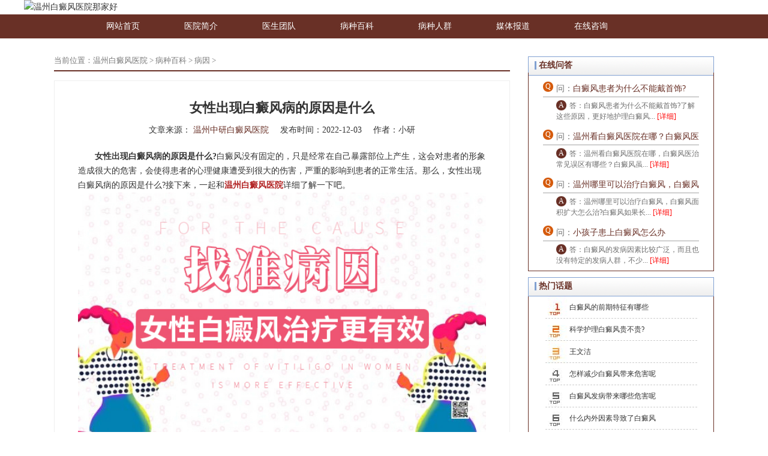

--- FILE ---
content_type: text/html
request_url: http://wenzhou.186182.com/bingzhongbaike/bingyin/5023.html
body_size: 17822
content:
<!DOCTYPE html PUBLIC "-//W3C//DTD XHTML 1.0 Transitional//EN" "http://www.w3.org/TR/xhtml1/DTD/xhtml1-transitional.dtd">

<html xmlns="http://www.w3.org/1999/xhtml">

    <head>
        <meta http-equiv="Cache-Control" content="no-transform" />
        <meta http-equiv="Cache-Control" content="no-siteapp" />
        <meta http-equiv="Content-Type" content="text/html; charset=UTF-8">
        <title>女性出现白癜风病的原因是什么-温州中研白癜风专科医院</title>
        <meta name="description" content="女性出现白癜风病的原因是什么?白癜风没有固定的，只是经常在自己暴露部位上产生，这会对患者的形象造成很大的危害，会使得患者的心理健康遭受到很大的伤害，严重的影响到患者" />
        <meta name="keywords" content="女性出现白癜风病的原因是什么，白癜风" />
        <link href="/templets/wzbdf/css/index.css" rel="stylesheet" type="text/css">
        <link rel="alternate" media="only screen and (max-width: 640px)" href="http://3g.wenzhoubdf.com/bingzhongbaike/bingyin/5023.html">
        <script src="/templets/wzbdf/js/jquery.js" type="text/javascript"></script>
        <script charset="utf-8" src="http://wzzy.jgyljt.com/jgswt/init.php?referer=wenzhou.186182.com"></script>
        <script src="/templets/wzbdf/js/TouchSlide.1.1.js"></script>
    </head>

    <body style="zoom: 1;">
        <!--头部开始-->
        <!--头部开始-->

<div class="header_20170316">

    <!--logo开始-->

    <div class="logo_20170316">
        <img src="http://wzzy.jgyljt.com/jgswt/img/logo_pc.png" alt="温州白癜风医院那家好">
    </div>
    <!--logo结束-->

    <!--导航开始-->

    <div class="head_20170316">

        <div class="head1_20170316">

            <div class="head2_20170316">

                <li  id="menu_hospital"><a href="/">网站首页</a>
				<!-- <div id="menu_hospital_conn">
				    <a href="/">11</a>				   
				</div> -->
				</li>
                <li id="menu_hospital"><a href="/yiyuanjianjie/">医院简介</a>
                    <div id="menu_hospital_conn">
                     
                    </div>
                </li><li id="menu_hospital"><a href="/yishengtuandui/">医生团队</a>
                    <div id="menu_hospital_conn">
                     
                    </div>
                </li><li id="menu_hospital"><a href="/bingzhongbaike/">病种百科</a>
                    <div id="menu_hospital_conn">
                    
                        <a href="/bingzhongbaike/zhengzhuang/">症状</a>			   
                    
                        <a href="/bingzhongbaike/zhiliao/">治疗</a>			   
                    
                        <a href="/bingzhongbaike/feiyong/">费用</a>			   
                    
                        <a href="/bingzhongbaike/bingyin/">病因</a>			   
                    
                        <a href="/bingzhongbaike/yufang/">预防</a>			   
                    
                        <a href="/bingzhongbaike/zhenduan/">诊断</a>			   
                    
                        <a href="/bingzhongbaike/yinshi/">饮食</a>			   
                    
                        <a href="/bingzhongbaike/weihai/">危害</a>			   
                    
                        <a href="/bingzhongbaike/huli/">护理</a>			   
                     
                    </div>
                </li><li id="menu_hospital"><a href="/bingzhongrenqun/">病种人群</a>
                    <div id="menu_hospital_conn">
                    
                        <a href="/bingzhongrenqun/nanxing/">男性</a>			   
                    
                        <a href="/bingzhongrenqun/laonianren/">老年人</a>			   
                    
                        <a href="/bingzhongrenqun/ertong/">儿童</a>			   
                    
                        <a href="/bingzhongrenqun/qingshaonian/">青少年</a>			   
                    
                        <a href="/bingzhongrenqun/nvxing/">女性</a>			   
                     
                    </div>
                </li><li id="menu_hospital"><a href="/meitibaodao/">媒体报道</a>
                    <div id="menu_hospital_conn">
                     
                    </div>
                </li>
                <li>
                    <a href="javascript:void(0)" onclick="openZoosUrl();return false;" rel="nofollow">在线咨询</a>
                </li>
            </div>

        </div>

    </div>

    <!--导航结束-->

    <!--banner开始-->

    <div id="jgSlide"></div>

</div>

<script type="text/javascript" language="javascript" src="http://wzzy.jgyljt.com/jgswt/js/TouchSlide.1.1.js"></script>

        <div class="main_article">
            <div class="article_left">
                <div class="article_wz">
                    当前位置：<a href='/'>温州白癜风医院</a> > <a href='/bingzhongbaike/'>病种百科</a> > <a href='/bingzhongbaike/bingyin/'>病因</a> > 
                </div>
                
                <div class="main_l">
                    <div class="zwzt">
                        <div class="zw">
                            <h1>女性出现白癜风病的原因是什么</h1>
                            <div style="width:100%;text-align: center;margin-bottom:20px;">文章来源：
                                <a href="/">温州中研白癜风医院</a>
                                <span style="padding-left:15px;">发布时间：2022-12-03</span>
                                <span style="padding-left:15px;">作者：小研</span></div>
                            <div class="zwnr"><p>
	　　<strong>女性出现白癜风病的原因是什么?</strong>白癜风没有固定的，只是经常在自己暴露部位上产生，这会对患者的形象造成很大的危害，会使得患者的心理健康遭受到很大的伤害，严重的影响到患者的正常生活。那么，女性出现白癜风病的原因是什么?接下来，一起和<a href="/"><span style="color:#b22222;"><strong>温州白癜风医院</strong></span></a>详细了解一下吧。</p>
<p style="text-align: center;">
	<a data-v-30e088d4="" style="-webkit-tap-highlight-color: rgba(0, 0, 0, 0); box-sizing: border-box; background-image: initial; background-position: initial; background-size: initial; background-repeat: initial; background-attachment: initial; background-origin: initial; background-clip: initial; color: rgb(45, 140, 240); outline: none; cursor: pointer; transition: color 0.2s ease 0s; font-family: &quot;Helvetica Neue&quot;, Helvetica, &quot;PingFang SC&quot;, &quot;Hiragino Sans GB&quot;, &quot;Microsoft YaHei&quot;, 微软雅黑, Arial, sans-serif; font-size: 14px;" target="_self" thislink="/swt/"><img class="jsImg" data-v-30e088d4="" src="https://wzimg.jgyljt.com/newImgs/img/374ccb55421c4b4abb3dae91a260754d.jpg" style="-webkit-tap-highlight-color: rgba(0, 0, 0, 0); box-sizing: border-box; border-style: none;" /></a></p>
<h2>
	　　一、饮食不规律<br />
	&nbsp;</h2>
<p>
	　　要是你有长期对饮食有这种不良好的习惯，有偏食、挑食和节食等不健康的饮食习惯，这些习惯会影响人体机能的正常运作，导致大家身体的营养物质和微量元素的缺乏，降低患者身体的免疫力，影响到黑色素的正常合成，引发白癜风病。<br />
	&nbsp;</p>
<h2>
	　　二、电子辐射<br />
	&nbsp;</h2>
<p>
	　　科技的发达，如今的电子产品那是比较先进，大多数人都喜欢玩电脑和手机游戏等电子类产品，但电子产品中辐射很容易伤害到皮肤的健康，对皮肤细胞活性也容易造成影响，对人体的免疫力和自我改善能力等都会造成影响的，使人体黑色素的合成出现障碍，容易产生白癜风病。<br />
	&nbsp;</p>
<h2>
	　　三、外伤<br />
	&nbsp;</h2>
<p>
	　　我们的生活都在说是一门学科，而我们在学习这门课程那是要受到一点小伤，在皮肤受到外伤之后，伤口如果没有经过及时的处理，大家皮肤中的黑色素细胞就会受到伤害，出现同行反应，在伤口改善的时候，就可能会出现白癜风病。<br />
	&nbsp;</p>
<p>
	　　女性出现白癜风病的原因是什么?在平时的生活中，大家要认真做好白癜风病的预防护理工作，维持好自己的身体健康，积极的锻炼身体，增强自身的免疫力，这些可以有效的防止白癜风病的出现的，减小白癜风病对患者的伤害。</p>
</p></div>
                            <ul>
                                <li>
                                    <p style="margin:20px;">上一篇：<a href='/bingzhongbaike/bingyin/5002.html'>已经治疗为何白癜风仍在蔓延</a>  &nbsp; 下一篇：<a href='/bingzhongbaike/bingyin/5024.html'>孩子得了白癜风应该怎样护理</a> </p>
                                </li>
                            </ul>
                        </div>
                        
                    </div>
                </div>
                <div class="clear"></div>
                <div class="xgxx">
                    <span class="fl">
                        <dl>
                            <dt>
                                <h2>相关文章</h2>
                            </dt>
        
                            <dd><a target="_blank" href="/bingzhongbaike/bingyin/5698.html" title="引起背部白癜风原因有哪些">引起背部白癜风原因有哪些</a></dd>
<dd><a target="_blank" href="/bingzhongbaike/bingyin/5709.html" title="白癜风的致病因素有哪些呢">白癜风的致病因素有哪些呢</a></dd>
<dd><a target="_blank" href="/bingzhongbaike/bingyin/5721.html" title="什么内外因素导致了白癜风">什么内外因素导致了白癜风</a></dd>
<dd><a target="_blank" href="/bingzhongbaike/bingyin/5722.html" title="为什么暴露部位发生白癜风">为什么暴露部位发生白癜风</a></dd>
<dd><a target="_blank" href="/bingzhongbaike/bingyin/5683.html" title="白癜风变红有哪些主要原因">白癜风变红有哪些主要原因</a></dd>

                        </dl>
                    </span>
                    <span class="fr">
                        <dl>
                            <dt>
                                <h2>温州文章</h2>
                            </dt>
                            <dd>
                                <a target="_blank" href="/bingzhongbaike/yinshi/1667.html" title="白癜风患者的饮食禁忌是什么">白癜风患者的饮食禁忌是什么</a></dd>
<dd>
                                <a target="_blank" href="/bingzhongbaike/yinshi/1734.html" title="儿童白癜风在饮食上要注意什么">儿童白癜风在饮食上要注意什么</a></dd>
<dd>
                                <a target="_blank" href="/bingzhongbaike/443.html" title="台州哪个医院治白癜风便宜">台州哪个医院治白癜风便宜</a></dd>
<dd>
                                <a target="_blank" href="/bingzhongbaike/huli/5196.html" title="白癜风应该如何进行合理的护理呢">白癜风应该如何进行合理的护理呢</a></dd>
<dd>
                                <a target="_blank" href="/bingzhongrenqun/ertong/2247.html" title="儿童白癜风怎么医治效果好">儿童白癜风怎么医治效果好</a></dd>

                        </dl>
                    </span>
                   
                </div>
            </div>
            <div class="article_right">
                
                <!--在线问答-->
                <div class="yhhd">
                    <h2>在线问答</h2>
                    <div class="clear"></div>
                    <div class="yhhd_b">
                        <ul>
                            <li>
                                <dl>
                                    <dt><span>Q</span>问：<a href="/bdffaq/bdfqz_zz/1939.html" title="白癜风患者为什么不能戴首饰?">白癜风患者为什么不能戴首饰?</a></dt>
                                    <dd>
                                        <span>A</span>答：白癜风患者为什么不能戴首饰?了解这些原因，更好地护理白癜风...
                                        <a href="/bdffaq/bdfqz_zz/1939.html" title="白癜风患者为什么不能戴首饰?">[详细]</a>
                                    </dd>
                                </dl>
                            </li>
<li>
                                <dl>
                                    <dt><span>Q</span>问：<a href="/bingzhongbaike/zhiliao/3782.html" title="温州看白癜风医院在哪？白癜风医治常见误区有哪些">温州看白癜风医院在哪？白癜风医治常见误区有哪些</a></dt>
                                    <dd>
                                        <span>A</span>答：温州看白癜风医院在哪，白癜风医治常见误区有哪些？白癜风虽...
                                        <a href="/bingzhongbaike/zhiliao/3782.html" title="温州看白癜风医院在哪？白癜风医治常见误区有哪些">[详细]</a>
                                    </dd>
                                </dl>
                            </li>
<li>
                                <dl>
                                    <dt><span>Q</span>问：<a href="/bingzhongbaike/zhiliao/4355.html" title="温州哪里可以治疗白癜风，白癜风面积扩大怎么治">温州哪里可以治疗白癜风，白癜风面积扩大怎么治</a></dt>
                                    <dd>
                                        <span>A</span>答：温州哪里可以治疗白癜风，白癜风面积扩大怎么治?白癜风如果长...
                                        <a href="/bingzhongbaike/zhiliao/4355.html" title="温州哪里可以治疗白癜风，白癜风面积扩大怎么治">[详细]</a>
                                    </dd>
                                </dl>
                            </li>
<li>
                                <dl>
                                    <dt><span>Q</span>问：<a href="/bingzhongbaike/zhenduan/1791.html" title="小孩子患上白癜风怎么办">小孩子患上白癜风怎么办</a></dt>
                                    <dd>
                                        <span>A</span>答：白癜风的发病因素比较广泛，而且也没有特定的发病人群，不少...
                                        <a href="/bingzhongbaike/zhenduan/1791.html" title="小孩子患上白癜风怎么办">[详细]</a>
                                    </dd>
                                </dl>
                            </li>

                        </ul>
                    </div>
                </div>
                <div class="clear"></div>
                <!--热门话题-->
                <div class="rmht">
                    <h2>热门话题</h2>
                    <div class="clear">
                    </div>
                    <div class="rmht_b">
                        <dl>
                            <dt>
                                <a href="/bingzhongbaike/zhengzhuang/5720.html" title="白癜风的前期特征有哪些?">白癜风的前期特征有哪些</a>
                            </dt>
                        </dl>
<dl>
                            <dt>
                                <a href="/bingzhongbaike/huli/5719.html" title="科学护理白癜风贵不贵?">科学护理白癜风贵不贵?</a>
                            </dt>
                        </dl>
<dl>
                            <dt>
                                <a href="/yishengtuandui/3849.html" title="王文洁">王文洁</a>
                            </dt>
                        </dl>
<dl>
                            <dt>
                                <a href="/bingzhongbaike/weihai/5717.html" title="怎样减少白癜风带来危害呢">怎样减少白癜风带来危害呢</a>
                            </dt>
                        </dl>
<dl>
                            <dt>
                                <a href="/bingzhongbaike/weihai/5718.html" title="白癜风发病带来哪些危害呢">白癜风发病带来哪些危害呢</a>
                            </dt>
                        </dl>
<dl>
                            <dt>
                                <a href="/bingzhongbaike/bingyin/5721.html" title="什么内外因素导致了白癜风">什么内外因素导致了白癜风</a>
                            </dt>
                        </dl>
<dl>
                            <dt>
                                <a href="/bingzhongbaike/bingyin/5722.html" title="为什么暴露部位发生白癜风">为什么暴露部位发生白癜风</a>
                            </dt>
                        </dl>

                    </div>
                </div>
            </div>
        </div>
        <div class="clear"></div>
        <div class="foot">
    <div class="footc">
        <div class="foot01"> <img src="/templets/wzbdf/images/foot_09.jpg" alt="温州中研白癜风底部logo"></div>
        <div class="foot02">
            <p>医院地址：温州市龙湾区括苍东路25号（钱江路交叉口）</p>
            <p>乘车路线：在火车站乘坐82路或在市区乘坐100、118、130、142、150、99、66、9、6、B103路公交车到造船厂下车。 </p>
        </div>
        <div class="foot03"> <img src="/templets/wzbdf/images/foot_06.jpg" alt="温州中研白癜风医院地址"></div>
    </div>
</div>

<div id="jgAddon"></div>
<script type="text/javascript" charset="utf-8" src="http://wzzy.jgyljt.com/jgswt/swt.js"></script>

    </body>

</html>


--- FILE ---
content_type: application/javascript
request_url: http://wenzhou.186182.com/templets/wzbdf/js/jquery.js
body_size: 276875
content:
/*!

 * jQuery JavaScript Library v1.9.0

 * http://jquery.com/

 *

 * Includes Sizzle.js

 * http://sizzlejs.com/

 *

 * Copyright 2005, 2012 jQuery Foundation, Inc. and other contributors

 * Released under the MIT license

 * http://jquery.org/license

 *

 * Date: 2013-1-14

 */

(function( window, undefined ) {

"use strict";

var

	// A central reference to the root jQuery(document)

	rootjQuery,



	// The deferred used on DOM ready

	readyList,



	// Use the correct document accordingly with window argument (sandbox)

	document = window.document,

	location = window.location,



	// Map over jQuery in case of overwrite

	_jQuery = window.jQuery,



	// Map over the $ in case of overwrite

	_$ = window.$,



	// [[Class]] -> type pairs

	class2type = {},



	// List of deleted data cache ids, so we can reuse them

	core_deletedIds = [],



	core_version = "1.9.0",



	// Save a reference to some core methods

	core_concat = core_deletedIds.concat,

	core_push = core_deletedIds.push,

	core_slice = core_deletedIds.slice,

	core_indexOf = core_deletedIds.indexOf,

	core_toString = class2type.toString,

	core_hasOwn = class2type.hasOwnProperty,

	core_trim = core_version.trim,



	// Define a local copy of jQuery

	jQuery = function( selector, context ) {

		// The jQuery object is actually just the init constructor 'enhanced'

		return new jQuery.fn.init( selector, context, rootjQuery );

	},



	// Used for matching numbers

	core_pnum = /[+-]?(?:\d*\.|)\d+(?:[eE][+-]?\d+|)/.source,



	// Used for splitting on whitespace

	core_rnotwhite = /\S+/g,



	// Make sure we trim BOM and NBSP (here's looking at you, Safari 5.0 and IE)

	rtrim = /^[\s\uFEFF\xA0]+|[\s\uFEFF\xA0]+$/g,



	// A simple way to check for HTML strings

	// Prioritize #id over <tag> to avoid XSS via location.hash (#9521)

	// Strict HTML recognition (#11290: must start with <)

	rquickExpr = /^(?:(<[\w\W]+>)[^>]*|#([\w-]*))$/,



	// Match a standalone tag

	rsingleTag = /^<(\w+)\s*\/?>(?:<\/\1>|)$/,



	// JSON RegExp

	rvalidchars = /^[\],:{}\s]*$/,

	rvalidbraces = /(?:^|:|,)(?:\s*\[)+/g,

	rvalidescape = /\\(?:["\\\/bfnrt]|u[\da-fA-F]{4})/g,

	rvalidtokens = /"[^"\\\r\n]*"|true|false|null|-?(?:\d+\.|)\d+(?:[eE][+-]?\d+|)/g,



	// Matches dashed string for camelizing

	rmsPrefix = /^-ms-/,

	rdashAlpha = /-([\da-z])/gi,



	// Used by jQuery.camelCase as callback to replace()

	fcamelCase = function( all, letter ) {

		return letter.toUpperCase();

	},



	// The ready event handler and self cleanup method

	DOMContentLoaded = function() {

		if ( document.addEventListener ) {

			document.removeEventListener( "DOMContentLoaded", DOMContentLoaded, false );

			jQuery.ready();

		} else if ( document.readyState === "complete" ) {

			// we're here because readyState === "complete" in oldIE

			// which is good enough for us to call the dom ready!

			document.detachEvent( "onreadystatechange", DOMContentLoaded );

			jQuery.ready();

		}

	};



jQuery.fn = jQuery.prototype = {

	// The current version of jQuery being used

	jquery: core_version,



	constructor: jQuery,

	init: function( selector, context, rootjQuery ) {

		var match, elem;



		// HANDLE: $(""), $(null), $(undefined), $(false)

		if ( !selector ) {

			return this;

		}



		// Handle HTML strings

		if ( typeof selector === "string" ) {

			if ( selector.charAt(0) === "<" && selector.charAt( selector.length - 1 ) === ">" && selector.length >= 3 ) {

				// Assume that strings that start and end with <> are HTML and skip the regex check

				match = [ null, selector, null ];



			} else {

				match = rquickExpr.exec( selector );

			}



			// Match html or make sure no context is specified for #id

			if ( match && (match[1] || !context) ) {



				// HANDLE: $(html) -> $(array)

				if ( match[1] ) {

					context = context instanceof jQuery ? context[0] : context;



					// scripts is true for back-compat

					jQuery.merge( this, jQuery.parseHTML(

						match[1],

						context && context.nodeType ? context.ownerDocument || context : document,

						true

					) );



					// HANDLE: $(html, props)

					if ( rsingleTag.test( match[1] ) && jQuery.isPlainObject( context ) ) {

						for ( match in context ) {

							// Properties of context are called as methods if possible

							if ( jQuery.isFunction( this[ match ] ) ) {

								this[ match ]( context[ match ] );



							// ...and otherwise set as attributes

							} else {

								this.attr( match, context[ match ] );

							}

						}

					}



					return this;



				// HANDLE: $(#id)

				} else {

					elem = document.getElementById( match[2] );



					// Check parentNode to catch when Blackberry 4.6 returns

					// nodes that are no longer in the document #6963

					if ( elem && elem.parentNode ) {

						// Handle the case where IE and Opera return items

						// by name instead of ID

						if ( elem.id !== match[2] ) {

							return rootjQuery.find( selector );

						}



						// Otherwise, we inject the element directly into the jQuery object

						this.length = 1;

						this[0] = elem;

					}



					this.context = document;

					this.selector = selector;

					return this;

				}



			// HANDLE: $(expr, $(...))

			} else if ( !context || context.jquery ) {

				return ( context || rootjQuery ).find( selector );



			// HANDLE: $(expr, context)

			// (which is just equivalent to: $(context).find(expr)

			} else {

				return this.constructor( context ).find( selector );

			}



		// HANDLE: $(DOMElement)

		} else if ( selector.nodeType ) {

			this.context = this[0] = selector;

			this.length = 1;

			return this;



		// HANDLE: $(function)

		// Shortcut for document ready

		} else if ( jQuery.isFunction( selector ) ) {

			return rootjQuery.ready( selector );

		}



		if ( selector.selector !== undefined ) {

			this.selector = selector.selector;

			this.context = selector.context;

		}



		return jQuery.makeArray( selector, this );

	},



	// Start with an empty selector

	selector: "",



	// The default length of a jQuery object is 0

	length: 0,



	// The number of elements contained in the matched element set

	size: function() {

		return this.length;

	},



	toArray: function() {

		return core_slice.call( this );

	},



	// Get the Nth element in the matched element set OR

	// Get the whole matched element set as a clean array

	get: function( num ) {

		return num == null ?



			// Return a 'clean' array

			this.toArray() :



			// Return just the object

			( num < 0 ? this[ this.length + num ] : this[ num ] );

	},



	// Take an array of elements and push it onto the stack

	// (returning the new matched element set)

	pushStack: function( elems ) {



		// Build a new jQuery matched element set

		var ret = jQuery.merge( this.constructor(), elems );



		// Add the old object onto the stack (as a reference)

		ret.prevObject = this;

		ret.context = this.context;



		// Return the newly-formed element set

		return ret;

	},



	// Execute a callback for every element in the matched set.

	// (You can seed the arguments with an array of args, but this is

	// only used internally.)

	each: function( callback, args ) {

		return jQuery.each( this, callback, args );

	},



	ready: function( fn ) {

		// Add the callback

		jQuery.ready.promise().done( fn );



		return this;

	},



	slice: function() {

		return this.pushStack( core_slice.apply( this, arguments ) );

	},



	first: function() {

		return this.eq( 0 );

	},



	last: function() {

		return this.eq( -1 );

	},



	eq: function( i ) {

		var len = this.length,

			j = +i + ( i < 0 ? len : 0 );

		return this.pushStack( j >= 0 && j < len ? [ this[j] ] : [] );

	},



	map: function( callback ) {

		return this.pushStack( jQuery.map(this, function( elem, i ) {

			return callback.call( elem, i, elem );

		}));

	},



	end: function() {

		return this.prevObject || this.constructor(null);

	},



	// For internal use only.

	// Behaves like an Array's method, not like a jQuery method.

	push: core_push,

	sort: [].sort,

	splice: [].splice

};



// Give the init function the jQuery prototype for later instantiation

jQuery.fn.init.prototype = jQuery.fn;



jQuery.extend = jQuery.fn.extend = function() {

	var options, name, src, copy, copyIsArray, clone,

		target = arguments[0] || {},

		i = 1,

		length = arguments.length,

		deep = false;



	// Handle a deep copy situation

	if ( typeof target === "boolean" ) {

		deep = target;

		target = arguments[1] || {};

		// skip the boolean and the target

		i = 2;

	}



	// Handle case when target is a string or something (possible in deep copy)

	if ( typeof target !== "object" && !jQuery.isFunction(target) ) {

		target = {};

	}



	// extend jQuery itself if only one argument is passed

	if ( length === i ) {

		target = this;

		--i;

	}



	for ( ; i < length; i++ ) {

		// Only deal with non-null/undefined values

		if ( (options = arguments[ i ]) != null ) {

			// Extend the base object

			for ( name in options ) {

				src = target[ name ];

				copy = options[ name ];



				// Prevent never-ending loop

				if ( target === copy ) {

					continue;

				}



				// Recurse if we're merging plain objects or arrays

				if ( deep && copy && ( jQuery.isPlainObject(copy) || (copyIsArray = jQuery.isArray(copy)) ) ) {

					if ( copyIsArray ) {

						copyIsArray = false;

						clone = src && jQuery.isArray(src) ? src : [];



					} else {

						clone = src && jQuery.isPlainObject(src) ? src : {};

					}



					// Never move original objects, clone them

					target[ name ] = jQuery.extend( deep, clone, copy );



				// Don't bring in undefined values

				} else if ( copy !== undefined ) {

					target[ name ] = copy;

				}

			}

		}

	}



	// Return the modified object

	return target;

};



jQuery.extend({

	noConflict: function( deep ) {

		if ( window.$ === jQuery ) {

			window.$ = _$;

		}



		if ( deep && window.jQuery === jQuery ) {

			window.jQuery = _jQuery;

		}



		return jQuery;

	},



	// Is the DOM ready to be used? Set to true once it occurs.

	isReady: false,



	// A counter to track how many items to wait for before

	// the ready event fires. See #6781

	readyWait: 1,



	// Hold (or release) the ready event

	holdReady: function( hold ) {

		if ( hold ) {

			jQuery.readyWait++;

		} else {

			jQuery.ready( true );

		}

	},



	// Handle when the DOM is ready

	ready: function( wait ) {



		// Abort if there are pending holds or we're already ready

		if ( wait === true ? --jQuery.readyWait : jQuery.isReady ) {

			return;

		}



		// Make sure body exists, at least, in case IE gets a little overzealous (ticket #5443).

		if ( !document.body ) {

			return setTimeout( jQuery.ready );

		}



		// Remember that the DOM is ready

		jQuery.isReady = true;



		// If a normal DOM Ready event fired, decrement, and wait if need be

		if ( wait !== true && --jQuery.readyWait > 0 ) {

			return;

		}



		// If there are functions bound, to execute

		readyList.resolveWith( document, [ jQuery ] );



		// Trigger any bound ready events

		if ( jQuery.fn.trigger ) {

			jQuery( document ).trigger("ready").off("ready");

		}

	},



	// See test/unit/core.js for details concerning isFunction.

	// Since version 1.3, DOM methods and functions like alert

	// aren't supported. They return false on IE (#2968).

	isFunction: function( obj ) {

		return jQuery.type(obj) === "function";

	},



	isArray: Array.isArray || function( obj ) {

		return jQuery.type(obj) === "array";

	},



	isWindow: function( obj ) {

		return obj != null && obj == obj.window;

	},



	isNumeric: function( obj ) {

		return !isNaN( parseFloat(obj) ) && isFinite( obj );

	},



	type: function( obj ) {

		if ( obj == null ) {

			return String( obj );

		}

		return typeof obj === "object" || typeof obj === "function" ?

			class2type[ core_toString.call(obj) ] || "object" :

			typeof obj;

	},



	isPlainObject: function( obj ) {

		// Must be an Object.

		// Because of IE, we also have to check the presence of the constructor property.

		// Make sure that DOM nodes and window objects don't pass through, as well

		if ( !obj || jQuery.type(obj) !== "object" || obj.nodeType || jQuery.isWindow( obj ) ) {

			return false;

		}



		try {

			// Not own constructor property must be Object

			if ( obj.constructor &&

				!core_hasOwn.call(obj, "constructor") &&

				!core_hasOwn.call(obj.constructor.prototype, "isPrototypeOf") ) {

				return false;

			}

		} catch ( e ) {

			// IE8,9 Will throw exceptions on certain host objects #9897

			return false;

		}



		// Own properties are enumerated firstly, so to speed up,

		// if last one is own, then all properties are own.



		var key;

		for ( key in obj ) {}



		return key === undefined || core_hasOwn.call( obj, key );

	},



	isEmptyObject: function( obj ) {

		var name;

		for ( name in obj ) {

			return false;

		}

		return true;

	},



	error: function( msg ) {

		throw new Error( msg );

	},



	// data: string of html

	// context (optional): If specified, the fragment will be created in this context, defaults to document

	// keepScripts (optional): If true, will include scripts passed in the html string

	parseHTML: function( data, context, keepScripts ) {

		if ( !data || typeof data !== "string" ) {

			return null;

		}

		if ( typeof context === "boolean" ) {

			keepScripts = context;

			context = false;

		}

		context = context || document;



		var parsed = rsingleTag.exec( data ),

			scripts = !keepScripts && [];



		// Single tag

		if ( parsed ) {

			return [ context.createElement( parsed[1] ) ];

		}



		parsed = jQuery.buildFragment( [ data ], context, scripts );

		if ( scripts ) {

			jQuery( scripts ).remove();

		}

		return jQuery.merge( [], parsed.childNodes );

	},



	parseJSON: function( data ) {

		// Attempt to parse using the native JSON parser first

		if ( window.JSON && window.JSON.parse ) {

			return window.JSON.parse( data );

		}



		if ( data === null ) {

			return data;

		}



		if ( typeof data === "string" ) {



			// Make sure leading/trailing whitespace is removed (IE can't handle it)

			data = jQuery.trim( data );



			if ( data ) {

				// Make sure the incoming data is actual JSON

				// Logic borrowed from http://json.org/json2.js

				if ( rvalidchars.test( data.replace( rvalidescape, "@" )

					.replace( rvalidtokens, "]" )

					.replace( rvalidbraces, "")) ) {



					return ( new Function( "return " + data ) )();

				}

			}

		}



		jQuery.error( "Invalid JSON: " + data );

	},



	// Cross-browser xml parsing

	parseXML: function( data ) {

		var xml, tmp;

		if ( !data || typeof data !== "string" ) {

			return null;

		}

		try {

			if ( window.DOMParser ) { // Standard

				tmp = new DOMParser();

				xml = tmp.parseFromString( data , "text/xml" );

			} else { // IE

				xml = new ActiveXObject( "Microsoft.XMLDOM" );

				xml.async = "false";

				xml.loadXML( data );

			}

		} catch( e ) {

			xml = undefined;

		}

		if ( !xml || !xml.documentElement || xml.getElementsByTagName( "parsererror" ).length ) {

			jQuery.error( "Invalid XML: " + data );

		}

		return xml;

	},



	noop: function() {},



	// Evaluates a script in a global context

	// Workarounds based on findings by Jim Driscoll

	// http://weblogs.java.net/blog/driscoll/archive/2009/09/08/eval-javascript-global-context

	globalEval: function( data ) {

		if ( data && jQuery.trim( data ) ) {

			// We use execScript on Internet Explorer

			// We use an anonymous function so that context is window

			// rather than jQuery in Firefox

			( window.execScript || function( data ) {

				window[ "eval" ].call( window, data );

			} )( data );

		}

	},



	// Convert dashed to camelCase; used by the css and data modules

	// Microsoft forgot to hump their vendor prefix (#9572)

	camelCase: function( string ) {

		return string.replace( rmsPrefix, "ms-" ).replace( rdashAlpha, fcamelCase );

	},



	nodeName: function( elem, name ) {

		return elem.nodeName && elem.nodeName.toLowerCase() === name.toLowerCase();

	},



	// args is for internal usage only

	each: function( obj, callback, args ) {

		var value,

			i = 0,

			length = obj.length,

			isArray = isArraylike( obj );



		if ( args ) {

			if ( isArray ) {

				for ( ; i < length; i++ ) {

					value = callback.apply( obj[ i ], args );



					if ( value === false ) {

						break;

					}

				}

			} else {

				for ( i in obj ) {

					value = callback.apply( obj[ i ], args );



					if ( value === false ) {

						break;

					}

				}

			}



		// A special, fast, case for the most common use of each

		} else {

			if ( isArray ) {

				for ( ; i < length; i++ ) {

					value = callback.call( obj[ i ], i, obj[ i ] );



					if ( value === false ) {

						break;

					}

				}

			} else {

				for ( i in obj ) {

					value = callback.call( obj[ i ], i, obj[ i ] );



					if ( value === false ) {

						break;

					}

				}

			}

		}



		return obj;

	},



	// Use native String.trim function wherever possible

	trim: core_trim && !core_trim.call("\uFEFF\xA0") ?

		function( text ) {

			return text == null ?

				"" :

				core_trim.call( text );

		} :



		// Otherwise use our own trimming functionality

		function( text ) {

			return text == null ?

				"" :

				( text + "" ).replace( rtrim, "" );

		},



	// results is for internal usage only

	makeArray: function( arr, results ) {

		var ret = results || [];



		if ( arr != null ) {

			if ( isArraylike( Object(arr) ) ) {

				jQuery.merge( ret,

					typeof arr === "string" ?

					[ arr ] : arr

				);

			} else {

				core_push.call( ret, arr );

			}

		}



		return ret;

	},



	inArray: function( elem, arr, i ) {

		var len;



		if ( arr ) {

			if ( core_indexOf ) {

				return core_indexOf.call( arr, elem, i );

			}



			len = arr.length;

			i = i ? i < 0 ? Math.max( 0, len + i ) : i : 0;



			for ( ; i < len; i++ ) {

				// Skip accessing in sparse arrays

				if ( i in arr && arr[ i ] === elem ) {

					return i;

				}

			}

		}



		return -1;

	},



	merge: function( first, second ) {

		var l = second.length,

			i = first.length,

			j = 0;



		if ( typeof l === "number" ) {

			for ( ; j < l; j++ ) {

				first[ i++ ] = second[ j ];

			}

		} else {

			while ( second[j] !== undefined ) {

				first[ i++ ] = second[ j++ ];

			}

		}



		first.length = i;



		return first;

	},



	grep: function( elems, callback, inv ) {

		var retVal,

			ret = [],

			i = 0,

			length = elems.length;

		inv = !!inv;



		// Go through the array, only saving the items

		// that pass the validator function

		for ( ; i < length; i++ ) {

			retVal = !!callback( elems[ i ], i );

			if ( inv !== retVal ) {

				ret.push( elems[ i ] );

			}

		}



		return ret;

	},



	// arg is for internal usage only

	map: function( elems, callback, arg ) {

		var value,

			i = 0,

			length = elems.length,

			isArray = isArraylike( elems ),

			ret = [];



		// Go through the array, translating each of the items to their

		if ( isArray ) {

			for ( ; i < length; i++ ) {

				value = callback( elems[ i ], i, arg );



				if ( value != null ) {

					ret[ ret.length ] = value;

				}

			}



		// Go through every key on the object,

		} else {

			for ( i in elems ) {

				value = callback( elems[ i ], i, arg );



				if ( value != null ) {

					ret[ ret.length ] = value;

				}

			}

		}



		// Flatten any nested arrays

		return core_concat.apply( [], ret );

	},



	// A global GUID counter for objects

	guid: 1,



	// Bind a function to a context, optionally partially applying any

	// arguments.

	proxy: function( fn, context ) {

		var tmp, args, proxy;



		if ( typeof context === "string" ) {

			tmp = fn[ context ];

			context = fn;

			fn = tmp;

		}



		// Quick check to determine if target is callable, in the spec

		// this throws a TypeError, but we will just return undefined.

		if ( !jQuery.isFunction( fn ) ) {

			return undefined;

		}



		// Simulated bind

		args = core_slice.call( arguments, 2 );

		proxy = function() {

			return fn.apply( context || this, args.concat( core_slice.call( arguments ) ) );

		};



		// Set the guid of unique handler to the same of original handler, so it can be removed

		proxy.guid = fn.guid = fn.guid || jQuery.guid++;



		return proxy;

	},



	// Multifunctional method to get and set values of a collection

	// The value/s can optionally be executed if it's a function

	access: function( elems, fn, key, value, chainable, emptyGet, raw ) {

		var i = 0,

			length = elems.length,

			bulk = key == null;



		// Sets many values

		if ( jQuery.type( key ) === "object" ) {

			chainable = true;

			for ( i in key ) {

				jQuery.access( elems, fn, i, key[i], true, emptyGet, raw );

			}



		// Sets one value

		} else if ( value !== undefined ) {

			chainable = true;



			if ( !jQuery.isFunction( value ) ) {

				raw = true;

			}



			if ( bulk ) {

				// Bulk operations run against the entire set

				if ( raw ) {

					fn.call( elems, value );

					fn = null;



				// ...except when executing function values

				} else {

					bulk = fn;

					fn = function( elem, key, value ) {

						return bulk.call( jQuery( elem ), value );

					};

				}

			}



			if ( fn ) {

				for ( ; i < length; i++ ) {

					fn( elems[i], key, raw ? value : value.call( elems[i], i, fn( elems[i], key ) ) );

				}

			}

		}



		return chainable ?

			elems :



			// Gets

			bulk ?

				fn.call( elems ) :

				length ? fn( elems[0], key ) : emptyGet;

	},



	now: function() {

		return ( new Date() ).getTime();

	}

});



jQuery.ready.promise = function( obj ) {

	if ( !readyList ) {



		readyList = jQuery.Deferred();



		// Catch cases where $(document).ready() is called after the browser event has already occurred.

		// we once tried to use readyState "interactive" here, but it caused issues like the one

		// discovered by ChrisS here: http://bugs.jquery.com/ticket/12282#comment:15

		if ( document.readyState === "complete" ) {

			// Handle it asynchronously to allow scripts the opportunity to delay ready

			setTimeout( jQuery.ready );



		// Standards-based browsers support DOMContentLoaded

		} else if ( document.addEventListener ) {

			// Use the handy event callback

			document.addEventListener( "DOMContentLoaded", DOMContentLoaded, false );



			// A fallback to window.onload, that will always work

			window.addEventListener( "load", jQuery.ready, false );



		// If IE event model is used

		} else {

			// Ensure firing before onload, maybe late but safe also for iframes

			document.attachEvent( "onreadystatechange", DOMContentLoaded );



			// A fallback to window.onload, that will always work

			window.attachEvent( "onload", jQuery.ready );



			// If IE and not a frame

			// continually check to see if the document is ready

			var top = false;



			try {

				top = window.frameElement == null && document.documentElement;

			} catch(e) {}



			if ( top && top.doScroll ) {

				(function doScrollCheck() {

					if ( !jQuery.isReady ) {



						try {

							// Use the trick by Diego Perini

							// http://javascript.nwbox.com/IEContentLoaded/

							top.doScroll("left");

						} catch(e) {

							return setTimeout( doScrollCheck, 50 );

						}



						// and execute any waiting functions

						jQuery.ready();

					}

				})();

			}

		}

	}

	return readyList.promise( obj );

};



// Populate the class2type map

jQuery.each("Boolean Number String Function Array Date RegExp Object Error".split(" "), function(i, name) {

	class2type[ "[object " + name + "]" ] = name.toLowerCase();

});



function isArraylike( obj ) {

	var length = obj.length,

		type = jQuery.type( obj );



	if ( jQuery.isWindow( obj ) ) {

		return false;

	}



	if ( obj.nodeType === 1 && length ) {

		return true;

	}



	return type === "array" || type !== "function" &&

		( length === 0 ||

		typeof length === "number" && length > 0 && ( length - 1 ) in obj );

}



// All jQuery objects should point back to these

rootjQuery = jQuery(document);

// String to Object options format cache

var optionsCache = {};



// Convert String-formatted options into Object-formatted ones and store in cache

function createOptions( options ) {

	var object = optionsCache[ options ] = {};

	jQuery.each( options.match( core_rnotwhite ) || [], function( _, flag ) {

		object[ flag ] = true;

	});

	return object;

}



/*

 * Create a callback list using the following parameters:

 *

 *	options: an optional list of space-separated options that will change how

 *			the callback list behaves or a more traditional option object

 *

 * By default a callback list will act like an event callback list and can be

 * "fired" multiple times.

 *

 * Possible options:

 *

 *	once:			will ensure the callback list can only be fired once (like a Deferred)

 *

 *	memory:			will keep track of previous values and will call any callback added

 *					after the list has been fired right away with the latest "memorized"

 *					values (like a Deferred)

 *

 *	unique:			will ensure a callback can only be added once (no duplicate in the list)

 *

 *	stopOnFalse:	interrupt callings when a callback returns false

 *

 */

jQuery.Callbacks = function( options ) {



	// Convert options from String-formatted to Object-formatted if needed

	// (we check in cache first)

	options = typeof options === "string" ?

		( optionsCache[ options ] || createOptions( options ) ) :

		jQuery.extend( {}, options );



	var // Last fire value (for non-forgettable lists)

		memory,

		// Flag to know if list was already fired

		fired,

		// Flag to know if list is currently firing

		firing,

		// First callback to fire (used internally by add and fireWith)

		firingStart,

		// End of the loop when firing

		firingLength,

		// Index of currently firing callback (modified by remove if needed)

		firingIndex,

		// Actual callback list

		list = [],

		// Stack of fire calls for repeatable lists

		stack = !options.once && [],

		// Fire callbacks

		fire = function( data ) {

			memory = options.memory && data;

			fired = true;

			firingIndex = firingStart || 0;

			firingStart = 0;

			firingLength = list.length;

			firing = true;

			for ( ; list && firingIndex < firingLength; firingIndex++ ) {

				if ( list[ firingIndex ].apply( data[ 0 ], data[ 1 ] ) === false && options.stopOnFalse ) {

					memory = false; // To prevent further calls using add

					break;

				}

			}

			firing = false;

			if ( list ) {

				if ( stack ) {

					if ( stack.length ) {

						fire( stack.shift() );

					}

				} else if ( memory ) {

					list = [];

				} else {

					self.disable();

				}

			}

		},

		// Actual Callbacks object

		self = {

			// Add a callback or a collection of callbacks to the list

			add: function() {

				if ( list ) {

					// First, we save the current length

					var start = list.length;

					(function add( args ) {

						jQuery.each( args, function( _, arg ) {

							var type = jQuery.type( arg );

							if ( type === "function" ) {

								if ( !options.unique || !self.has( arg ) ) {

									list.push( arg );

								}

							} else if ( arg && arg.length && type !== "string" ) {

								// Inspect recursively

								add( arg );

							}

						});

					})( arguments );

					// Do we need to add the callbacks to the

					// current firing batch?

					if ( firing ) {

						firingLength = list.length;

					// With memory, if we're not firing then

					// we should call right away

					} else if ( memory ) {

						firingStart = start;

						fire( memory );

					}

				}

				return this;

			},

			// Remove a callback from the list

			remove: function() {

				if ( list ) {

					jQuery.each( arguments, function( _, arg ) {

						var index;

						while( ( index = jQuery.inArray( arg, list, index ) ) > -1 ) {

							list.splice( index, 1 );

							// Handle firing indexes

							if ( firing ) {

								if ( index <= firingLength ) {

									firingLength--;

								}

								if ( index <= firingIndex ) {

									firingIndex--;

								}

							}

						}

					});

				}

				return this;

			},

			// Control if a given callback is in the list

			has: function( fn ) {

				return jQuery.inArray( fn, list ) > -1;

			},

			// Remove all callbacks from the list

			empty: function() {

				list = [];

				return this;

			},

			// Have the list do nothing anymore

			disable: function() {

				list = stack = memory = undefined;

				return this;

			},

			// Is it disabled?

			disabled: function() {

				return !list;

			},

			// Lock the list in its current state

			lock: function() {

				stack = undefined;

				if ( !memory ) {

					self.disable();

				}

				return this;

			},

			// Is it locked?

			locked: function() {

				return !stack;

			},

			// Call all callbacks with the given context and arguments

			fireWith: function( context, args ) {

				args = args || [];

				args = [ context, args.slice ? args.slice() : args ];

				if ( list && ( !fired || stack ) ) {

					if ( firing ) {

						stack.push( args );

					} else {

						fire( args );

					}

				}

				return this;

			},

			// Call all the callbacks with the given arguments

			fire: function() {

				self.fireWith( this, arguments );

				return this;

			},

			// To know if the callbacks have already been called at least once

			fired: function() {

				return !!fired;

			}

		};



	return self;

};

jQuery.extend({



	Deferred: function( func ) {

		var tuples = [

				// action, add listener, listener list, final state

				[ "resolve", "done", jQuery.Callbacks("once memory"), "resolved" ],

				[ "reject", "fail", jQuery.Callbacks("once memory"), "rejected" ],

				[ "notify", "progress", jQuery.Callbacks("memory") ]

			],

			state = "pending",

			promise = {

				state: function() {

					return state;

				},

				always: function() {

					deferred.done( arguments ).fail( arguments );

					return this;

				},

				then: function( /* fnDone, fnFail, fnProgress */ ) {

					var fns = arguments;

					return jQuery.Deferred(function( newDefer ) {

						jQuery.each( tuples, function( i, tuple ) {

							var action = tuple[ 0 ],

								fn = jQuery.isFunction( fns[ i ] ) && fns[ i ];

							// deferred[ done | fail | progress ] for forwarding actions to newDefer

							deferred[ tuple[1] ](function() {

								var returned = fn && fn.apply( this, arguments );

								if ( returned && jQuery.isFunction( returned.promise ) ) {

									returned.promise()

										.done( newDefer.resolve )

										.fail( newDefer.reject )

										.progress( newDefer.notify );

								} else {

									newDefer[ action + "With" ]( this === promise ? newDefer.promise() : this, fn ? [ returned ] : arguments );

								}

							});

						});

						fns = null;

					}).promise();

				},

				// Get a promise for this deferred

				// If obj is provided, the promise aspect is added to the object

				promise: function( obj ) {

					return obj != null ? jQuery.extend( obj, promise ) : promise;

				}

			},

			deferred = {};



		// Keep pipe for back-compat

		promise.pipe = promise.then;



		// Add list-specific methods

		jQuery.each( tuples, function( i, tuple ) {

			var list = tuple[ 2 ],

				stateString = tuple[ 3 ];



			// promise[ done | fail | progress ] = list.add

			promise[ tuple[1] ] = list.add;



			// Handle state

			if ( stateString ) {

				list.add(function() {

					// state = [ resolved | rejected ]

					state = stateString;



				// [ reject_list | resolve_list ].disable; progress_list.lock

				}, tuples[ i ^ 1 ][ 2 ].disable, tuples[ 2 ][ 2 ].lock );

			}



			// deferred[ resolve | reject | notify ]

			deferred[ tuple[0] ] = function() {

				deferred[ tuple[0] + "With" ]( this === deferred ? promise : this, arguments );

				return this;

			};

			deferred[ tuple[0] + "With" ] = list.fireWith;

		});



		// Make the deferred a promise

		promise.promise( deferred );



		// Call given func if any

		if ( func ) {

			func.call( deferred, deferred );

		}



		// All done!

		return deferred;

	},



	// Deferred helper

	when: function( subordinate /* , ..., subordinateN */ ) {

		var i = 0,

			resolveValues = core_slice.call( arguments ),

			length = resolveValues.length,



			// the count of uncompleted subordinates

			remaining = length !== 1 || ( subordinate && jQuery.isFunction( subordinate.promise ) ) ? length : 0,



			// the master Deferred. If resolveValues consist of only a single Deferred, just use that.

			deferred = remaining === 1 ? subordinate : jQuery.Deferred(),



			// Update function for both resolve and progress values

			updateFunc = function( i, contexts, values ) {

				return function( value ) {

					contexts[ i ] = this;

					values[ i ] = arguments.length > 1 ? core_slice.call( arguments ) : value;

					if( values === progressValues ) {

						deferred.notifyWith( contexts, values );

					} else if ( !( --remaining ) ) {

						deferred.resolveWith( contexts, values );

					}

				};

			},



			progressValues, progressContexts, resolveContexts;



		// add listeners to Deferred subordinates; treat others as resolved

		if ( length > 1 ) {

			progressValues = new Array( length );

			progressContexts = new Array( length );

			resolveContexts = new Array( length );

			for ( ; i < length; i++ ) {

				if ( resolveValues[ i ] && jQuery.isFunction( resolveValues[ i ].promise ) ) {

					resolveValues[ i ].promise()

						.done( updateFunc( i, resolveContexts, resolveValues ) )

						.fail( deferred.reject )

						.progress( updateFunc( i, progressContexts, progressValues ) );

				} else {

					--remaining;

				}

			}

		}



		// if we're not waiting on anything, resolve the master

		if ( !remaining ) {

			deferred.resolveWith( resolveContexts, resolveValues );

		}



		return deferred.promise();

	}

});

jQuery.support = (function() {



	var support, all, a, select, opt, input, fragment, eventName, isSupported, i,

		div = document.createElement("div");



	// Setup

	div.setAttribute( "className", "t" );

	div.innerHTML = "  <link/><table></table><a href='/a'>a</a><input type='checkbox'/>";



	// Support tests won't run in some limited or non-browser environments

	all = div.getElementsByTagName("*");

	a = div.getElementsByTagName("a")[ 0 ];

	if ( !all || !a || !all.length ) {

		return {};

	}



	// First batch of tests

	select = document.createElement("select");

	opt = select.appendChild( document.createElement("option") );

	input = div.getElementsByTagName("input")[ 0 ];



	a.style.cssText = "top:1px;float:left;opacity:.5";

	support = {

		// Test setAttribute on camelCase class. If it works, we need attrFixes when doing get/setAttribute (ie6/7)

		getSetAttribute: div.className !== "t",



		// IE strips leading whitespace when .innerHTML is used

		leadingWhitespace: div.firstChild.nodeType === 3,



		// Make sure that tbody elements aren't automatically inserted

		// IE will insert them into empty tables

		tbody: !div.getElementsByTagName("tbody").length,



		// Make sure that link elements get serialized correctly by innerHTML

		// This requires a wrapper element in IE

		htmlSerialize: !!div.getElementsByTagName("link").length,



		// Get the style information from getAttribute

		// (IE uses .cssText instead)

		style: /top/.test( a.getAttribute("style") ),



		// Make sure that URLs aren't manipulated

		// (IE normalizes it by default)

		hrefNormalized: a.getAttribute("href") === "/a",



		// Make sure that element opacity exists

		// (IE uses filter instead)

		// Use a regex to work around a WebKit issue. See #5145

		opacity: /^0.5/.test( a.style.opacity ),



		// Verify style float existence

		// (IE uses styleFloat instead of cssFloat)

		cssFloat: !!a.style.cssFloat,



		// Check the default checkbox/radio value ("" on WebKit; "on" elsewhere)

		checkOn: !!input.value,



		// Make sure that a selected-by-default option has a working selected property.

		// (WebKit defaults to false instead of true, IE too, if it's in an optgroup)

		optSelected: opt.selected,



		// Tests for enctype support on a form (#6743)

		enctype: !!document.createElement("form").enctype,



		// Makes sure cloning an html5 element does not cause problems

		// Where outerHTML is undefined, this still works

		html5Clone: document.createElement("nav").cloneNode( true ).outerHTML !== "<:nav></:nav>",



		// jQuery.support.boxModel DEPRECATED in 1.8 since we don't support Quirks Mode

		boxModel: document.compatMode === "CSS1Compat",



		// Will be defined later

		deleteExpando: true,

		noCloneEvent: true,

		inlineBlockNeedsLayout: false,

		shrinkWrapBlocks: false,

		reliableMarginRight: true,

		boxSizingReliable: true,

		pixelPosition: false

	};



	// Make sure checked status is properly cloned

	input.checked = true;

	support.noCloneChecked = input.cloneNode( true ).checked;



	// Make sure that the options inside disabled selects aren't marked as disabled

	// (WebKit marks them as disabled)

	select.disabled = true;

	support.optDisabled = !opt.disabled;



	// Support: IE<9

	try {

		delete div.test;

	} catch( e ) {

		support.deleteExpando = false;

	}



	// Check if we can trust getAttribute("value")

	input = document.createElement("input");

	input.setAttribute( "value", "" );

	support.input = input.getAttribute( "value" ) === "";



	// Check if an input maintains its value after becoming a radio

	input.value = "t";

	input.setAttribute( "type", "radio" );

	support.radioValue = input.value === "t";



	// #11217 - WebKit loses check when the name is after the checked attribute

	input.setAttribute( "checked", "t" );

	input.setAttribute( "name", "t" );



	fragment = document.createDocumentFragment();

	fragment.appendChild( input );



	// Check if a disconnected checkbox will retain its checked

	// value of true after appended to the DOM (IE6/7)

	support.appendChecked = input.checked;



	// WebKit doesn't clone checked state correctly in fragments

	support.checkClone = fragment.cloneNode( true ).cloneNode( true ).lastChild.checked;



	// Support: IE<9

	// Opera does not clone events (and typeof div.attachEvent === undefined).

	// IE9-10 clones events bound via attachEvent, but they don't trigger with .click()

	if ( div.attachEvent ) {

		div.attachEvent( "onclick", function() {

			support.noCloneEvent = false;

		});



		div.cloneNode( true ).click();

	}



	// Support: IE<9 (lack submit/change bubble), Firefox 17+ (lack focusin event)

	// Beware of CSP restrictions (https://developer.mozilla.org/en/Security/CSP), test/csp.php

	for ( i in { submit: true, change: true, focusin: true }) {

		div.setAttribute( eventName = "on" + i, "t" );



		support[ i + "Bubbles" ] = eventName in window || div.attributes[ eventName ].expando === false;

	}



	div.style.backgroundClip = "content-box";

	div.cloneNode( true ).style.backgroundClip = "";

	support.clearCloneStyle = div.style.backgroundClip === "content-box";



	// Run tests that need a body at doc ready

	jQuery(function() {

		var container, marginDiv, tds,

			divReset = "padding:0;margin:0;border:0;display:block;box-sizing:content-box;-moz-box-sizing:content-box;-webkit-box-sizing:content-box;",

			body = document.getElementsByTagName("body")[0];



		if ( !body ) {

			// Return for frameset docs that don't have a body

			return;

		}



		container = document.createElement("div");

		container.style.cssText = "border:0;width:0;height:0;position:absolute;top:0;left:-9999px;margin-top:1px";



		body.appendChild( container ).appendChild( div );



		// Support: IE8

		// Check if table cells still have offsetWidth/Height when they are set

		// to display:none and there are still other visible table cells in a

		// table row; if so, offsetWidth/Height are not reliable for use when

		// determining if an element has been hidden directly using

		// display:none (it is still safe to use offsets if a parent element is

		// hidden; don safety goggles and see bug #4512 for more information).

		div.innerHTML = "<table><tr><td></td><td>t</td></tr></table>";

		tds = div.getElementsByTagName("td");

		tds[ 0 ].style.cssText = "padding:0;margin:0;border:0;display:none";

		isSupported = ( tds[ 0 ].offsetHeight === 0 );



		tds[ 0 ].style.display = "";

		tds[ 1 ].style.display = "none";



		// Support: IE8

		// Check if empty table cells still have offsetWidth/Height

		support.reliableHiddenOffsets = isSupported && ( tds[ 0 ].offsetHeight === 0 );



		// Check box-sizing and margin behavior

		div.innerHTML = "";

		div.style.cssText = "box-sizing:border-box;-moz-box-sizing:border-box;-webkit-box-sizing:border-box;padding:1px;border:1px;display:block;width:4px;margin-top:1%;position:absolute;top:1%;";

		support.boxSizing = ( div.offsetWidth === 4 );

		support.doesNotIncludeMarginInBodyOffset = ( body.offsetTop !== 1 );



		// Use window.getComputedStyle because jsdom on node.js will break without it.

		if ( window.getComputedStyle ) {

			support.pixelPosition = ( window.getComputedStyle( div, null ) || {} ).top !== "1%";

			support.boxSizingReliable = ( window.getComputedStyle( div, null ) || { width: "4px" } ).width === "4px";



			// Check if div with explicit width and no margin-right incorrectly

			// gets computed margin-right based on width of container. (#3333)

			// Fails in WebKit before Feb 2011 nightlies

			// WebKit Bug 13343 - getComputedStyle returns wrong value for margin-right

			marginDiv = div.appendChild( document.createElement("div") );

			marginDiv.style.cssText = div.style.cssText = divReset;

			marginDiv.style.marginRight = marginDiv.style.width = "0";

			div.style.width = "1px";



			support.reliableMarginRight =

				!parseFloat( ( window.getComputedStyle( marginDiv, null ) || {} ).marginRight );

		}



		if ( typeof div.style.zoom !== "undefined" ) {

			// Support: IE<8

			// Check if natively block-level elements act like inline-block

			// elements when setting their display to 'inline' and giving

			// them layout

			div.innerHTML = "";

			div.style.cssText = divReset + "width:1px;padding:1px;display:inline;zoom:1";

			support.inlineBlockNeedsLayout = ( div.offsetWidth === 3 );



			// Support: IE6

			// Check if elements with layout shrink-wrap their children

			div.style.display = "block";

			div.innerHTML = "<div></div>";

			div.firstChild.style.width = "5px";

			support.shrinkWrapBlocks = ( div.offsetWidth !== 3 );



			// Prevent IE 6 from affecting layout for positioned elements #11048

			// Prevent IE from shrinking the body in IE 7 mode #12869

			body.style.zoom = 1;

		}



		body.removeChild( container );



		// Null elements to avoid leaks in IE

		container = div = tds = marginDiv = null;

	});



	// Null elements to avoid leaks in IE

	all = select = fragment = opt = a = input = null;



	return support;

})();



var rbrace = /(?:\{[\s\S]*\}|\[[\s\S]*\])$/,

	rmultiDash = /([A-Z])/g;

	

function internalData( elem, name, data, pvt /* Internal Use Only */ ){

	if ( !jQuery.acceptData( elem ) ) {

		return;

	}



	var thisCache, ret,

		internalKey = jQuery.expando,

		getByName = typeof name === "string",



		// We have to handle DOM nodes and JS objects differently because IE6-7

		// can't GC object references properly across the DOM-JS boundary

		isNode = elem.nodeType,



		// Only DOM nodes need the global jQuery cache; JS object data is

		// attached directly to the object so GC can occur automatically

		cache = isNode ? jQuery.cache : elem,



		// Only defining an ID for JS objects if its cache already exists allows

		// the code to shortcut on the same path as a DOM node with no cache

		id = isNode ? elem[ internalKey ] : elem[ internalKey ] && internalKey;



	// Avoid doing any more work than we need to when trying to get data on an

	// object that has no data at all

	if ( (!id || !cache[id] || (!pvt && !cache[id].data)) && getByName && data === undefined ) {

		return;

	}



	if ( !id ) {

		// Only DOM nodes need a new unique ID for each element since their data

		// ends up in the global cache

		if ( isNode ) {

			elem[ internalKey ] = id = core_deletedIds.pop() || jQuery.guid++;

		} else {

			id = internalKey;

		}

	}



	if ( !cache[ id ] ) {

		cache[ id ] = {};



		// Avoids exposing jQuery metadata on plain JS objects when the object

		// is serialized using JSON.stringify

		if ( !isNode ) {

			cache[ id ].toJSON = jQuery.noop;

		}

	}



	// An object can be passed to jQuery.data instead of a key/value pair; this gets

	// shallow copied over onto the existing cache

	if ( typeof name === "object" || typeof name === "function" ) {

		if ( pvt ) {

			cache[ id ] = jQuery.extend( cache[ id ], name );

		} else {

			cache[ id ].data = jQuery.extend( cache[ id ].data, name );

		}

	}



	thisCache = cache[ id ];



	// jQuery data() is stored in a separate object inside the object's internal data

	// cache in order to avoid key collisions between internal data and user-defined

	// data.

	if ( !pvt ) {

		if ( !thisCache.data ) {

			thisCache.data = {};

		}



		thisCache = thisCache.data;

	}



	if ( data !== undefined ) {

		thisCache[ jQuery.camelCase( name ) ] = data;

	}



	// Check for both converted-to-camel and non-converted data property names

	// If a data property was specified

	if ( getByName ) {



		// First Try to find as-is property data

		ret = thisCache[ name ];



		// Test for null|undefined property data

		if ( ret == null ) {



			// Try to find the camelCased property

			ret = thisCache[ jQuery.camelCase( name ) ];

		}

	} else {

		ret = thisCache;

	}



	return ret;

}



function internalRemoveData( elem, name, pvt /* For internal use only */ ){

	if ( !jQuery.acceptData( elem ) ) {

		return;

	}



	var thisCache, i, l,



		isNode = elem.nodeType,



		// See jQuery.data for more information

		cache = isNode ? jQuery.cache : elem,

		id = isNode ? elem[ jQuery.expando ] : jQuery.expando;



	// If there is already no cache entry for this object, there is no

	// purpose in continuing

	if ( !cache[ id ] ) {

		return;

	}



	if ( name ) {



		thisCache = pvt ? cache[ id ] : cache[ id ].data;



		if ( thisCache ) {



			// Support array or space separated string names for data keys

			if ( !jQuery.isArray( name ) ) {



				// try the string as a key before any manipulation

				if ( name in thisCache ) {

					name = [ name ];

				} else {



					// split the camel cased version by spaces unless a key with the spaces exists

					name = jQuery.camelCase( name );

					if ( name in thisCache ) {

						name = [ name ];

					} else {

						name = name.split(" ");

					}

				}

			} else {

				// If "name" is an array of keys...

				// When data is initially created, via ("key", "val") signature,

				// keys will be converted to camelCase.

				// Since there is no way to tell _how_ a key was added, remove

				// both plain key and camelCase key. #12786

				// This will only penalize the array argument path.

				name = name.concat( jQuery.map( name, jQuery.camelCase ) );

			}



			for ( i = 0, l = name.length; i < l; i++ ) {

				delete thisCache[ name[i] ];

			}



			// If there is no data left in the cache, we want to continue

			// and let the cache object itself get destroyed

			if ( !( pvt ? isEmptyDataObject : jQuery.isEmptyObject )( thisCache ) ) {

				return;

			}

		}

	}



	// See jQuery.data for more information

	if ( !pvt ) {

		delete cache[ id ].data;



		// Don't destroy the parent cache unless the internal data object

		// had been the only thing left in it

		if ( !isEmptyDataObject( cache[ id ] ) ) {

			return;

		}

	}



	// Destroy the cache

	if ( isNode ) {

		jQuery.cleanData( [ elem ], true );



	// Use delete when supported for expandos or `cache` is not a window per isWindow (#10080)

	} else if ( jQuery.support.deleteExpando || cache != cache.window ) {

		delete cache[ id ];



	// When all else fails, null

	} else {

		cache[ id ] = null;

	}

}



jQuery.extend({

	cache: {},



	// Unique for each copy of jQuery on the page

	// Non-digits removed to match rinlinejQuery

	expando: "jQuery" + ( core_version + Math.random() ).replace( /\D/g, "" ),



	// The following elements throw uncatchable exceptions if you

	// attempt to add expando properties to them.

	noData: {

		"embed": true,

		// Ban all objects except for Flash (which handle expandos)

		"object": "clsid:D27CDB6E-AE6D-11cf-96B8-444553540000",

		"applet": true

	},



	hasData: function( elem ) {

		elem = elem.nodeType ? jQuery.cache[ elem[jQuery.expando] ] : elem[ jQuery.expando ];

		return !!elem && !isEmptyDataObject( elem );

	},



	data: function( elem, name, data ) {

		return internalData( elem, name, data, false );

	},



	removeData: function( elem, name ) {

		return internalRemoveData( elem, name, false );

	},



	// For internal use only.

	_data: function( elem, name, data ) {

		return internalData( elem, name, data, true );

	},

	

	_removeData: function( elem, name ) {

		return internalRemoveData( elem, name, true );

	},



	// A method for determining if a DOM node can handle the data expando

	acceptData: function( elem ) {

		var noData = elem.nodeName && jQuery.noData[ elem.nodeName.toLowerCase() ];



		// nodes accept data unless otherwise specified; rejection can be conditional

		return !noData || noData !== true && elem.getAttribute("classid") === noData;

	}

});



jQuery.fn.extend({

	data: function( key, value ) {

		var attrs, name,

			elem = this[0],

			i = 0,

			data = null;



		// Gets all values

		if ( key === undefined ) {

			if ( this.length ) {

				data = jQuery.data( elem );



				if ( elem.nodeType === 1 && !jQuery._data( elem, "parsedAttrs" ) ) {

					attrs = elem.attributes;

					for ( ; i < attrs.length; i++ ) {

						name = attrs[i].name;



						if ( !name.indexOf( "data-" ) ) {

							name = jQuery.camelCase( name.substring(5) );



							dataAttr( elem, name, data[ name ] );

						}

					}

					jQuery._data( elem, "parsedAttrs", true );

				}

			}



			return data;

		}



		// Sets multiple values

		if ( typeof key === "object" ) {

			return this.each(function() {

				jQuery.data( this, key );

			});

		}



		return jQuery.access( this, function( value ) {



			if ( value === undefined ) {

				// Try to fetch any internally stored data first

				return elem ? dataAttr( elem, key, jQuery.data( elem, key ) ) : null;

			}



			this.each(function() {

				jQuery.data( this, key, value );

			});

		}, null, value, arguments.length > 1, null, true );

	},



	removeData: function( key ) {

		return this.each(function() {

			jQuery.removeData( this, key );

		});

	}

});



function dataAttr( elem, key, data ) {

	// If nothing was found internally, try to fetch any

	// data from the HTML5 data-* attribute

	if ( data === undefined && elem.nodeType === 1 ) {



		var name = "data-" + key.replace( rmultiDash, "-$1" ).toLowerCase();



		data = elem.getAttribute( name );



		if ( typeof data === "string" ) {

			try {

				data = data === "true" ? true :

				data === "false" ? false :

				data === "null" ? null :

				// Only convert to a number if it doesn't change the string

				+data + "" === data ? +data :

				rbrace.test( data ) ? jQuery.parseJSON( data ) :

					data;

			} catch( e ) {}



			// Make sure we set the data so it isn't changed later

			jQuery.data( elem, key, data );



		} else {

			data = undefined;

		}

	}



	return data;

}



// checks a cache object for emptiness

function isEmptyDataObject( obj ) {

	var name;

	for ( name in obj ) {



		// if the public data object is empty, the private is still empty

		if ( name === "data" && jQuery.isEmptyObject( obj[name] ) ) {

			continue;

		}

		if ( name !== "toJSON" ) {

			return false;

		}

	}



	return true;

}

jQuery.extend({

	queue: function( elem, type, data ) {

		var queue;



		if ( elem ) {

			type = ( type || "fx" ) + "queue";

			queue = jQuery._data( elem, type );



			// Speed up dequeue by getting out quickly if this is just a lookup

			if ( data ) {

				if ( !queue || jQuery.isArray(data) ) {

					queue = jQuery._data( elem, type, jQuery.makeArray(data) );

				} else {

					queue.push( data );

				}

			}

			return queue || [];

		}

	},



	dequeue: function( elem, type ) {

		type = type || "fx";



		var queue = jQuery.queue( elem, type ),

			startLength = queue.length,

			fn = queue.shift(),

			hooks = jQuery._queueHooks( elem, type ),

			next = function() {

				jQuery.dequeue( elem, type );

			};



		// If the fx queue is dequeued, always remove the progress sentinel

		if ( fn === "inprogress" ) {

			fn = queue.shift();

			startLength--;

		}



		hooks.cur = fn;

		if ( fn ) {



			// Add a progress sentinel to prevent the fx queue from being

			// automatically dequeued

			if ( type === "fx" ) {

				queue.unshift( "inprogress" );

			}



			// clear up the last queue stop function

			delete hooks.stop;

			fn.call( elem, next, hooks );

		}



		if ( !startLength && hooks ) {

			hooks.empty.fire();

		}

	},



	// not intended for public consumption - generates a queueHooks object, or returns the current one

	_queueHooks: function( elem, type ) {

		var key = type + "queueHooks";

		return jQuery._data( elem, key ) || jQuery._data( elem, key, {

			empty: jQuery.Callbacks("once memory").add(function() {

				jQuery._removeData( elem, type + "queue" );

				jQuery._removeData( elem, key );

			})

		});

	}

});



jQuery.fn.extend({

	queue: function( type, data ) {

		var setter = 2;



		if ( typeof type !== "string" ) {

			data = type;

			type = "fx";

			setter--;

		}



		if ( arguments.length < setter ) {

			return jQuery.queue( this[0], type );

		}



		return data === undefined ?

			this :

			this.each(function() {

				var queue = jQuery.queue( this, type, data );



				// ensure a hooks for this queue

				jQuery._queueHooks( this, type );



				if ( type === "fx" && queue[0] !== "inprogress" ) {

					jQuery.dequeue( this, type );

				}

			});

	},

	dequeue: function( type ) {

		return this.each(function() {

			jQuery.dequeue( this, type );

		});

	},

	// Based off of the plugin by Clint Helfers, with permission.

	// http://blindsignals.com/index.php/2009/07/jquery-delay/

	delay: function( time, type ) {

		time = jQuery.fx ? jQuery.fx.speeds[ time ] || time : time;

		type = type || "fx";



		return this.queue( type, function( next, hooks ) {

			var timeout = setTimeout( next, time );

			hooks.stop = function() {

				clearTimeout( timeout );

			};

		});

	},

	clearQueue: function( type ) {

		return this.queue( type || "fx", [] );

	},

	// Get a promise resolved when queues of a certain type

	// are emptied (fx is the type by default)

	promise: function( type, obj ) {

		var tmp,

			count = 1,

			defer = jQuery.Deferred(),

			elements = this,

			i = this.length,

			resolve = function() {

				if ( !( --count ) ) {

					defer.resolveWith( elements, [ elements ] );

				}

			};



		if ( typeof type !== "string" ) {

			obj = type;

			type = undefined;

		}

		type = type || "fx";



		while( i-- ) {

			tmp = jQuery._data( elements[ i ], type + "queueHooks" );

			if ( tmp && tmp.empty ) {

				count++;

				tmp.empty.add( resolve );

			}

		}

		resolve();

		return defer.promise( obj );

	}

});

var nodeHook, boolHook,

	rclass = /[\t\r\n]/g,

	rreturn = /\r/g,

	rfocusable = /^(?:input|select|textarea|button|object)$/i,

	rclickable = /^(?:a|area)$/i,

	rboolean = /^(?:checked|selected|autofocus|autoplay|async|controls|defer|disabled|hidden|loop|multiple|open|readonly|required|scoped)$/i,

	ruseDefault = /^(?:checked|selected)$/i,

	getSetAttribute = jQuery.support.getSetAttribute,

	getSetInput = jQuery.support.input;



jQuery.fn.extend({

	attr: function( name, value ) {

		return jQuery.access( this, jQuery.attr, name, value, arguments.length > 1 );

	},



	removeAttr: function( name ) {

		return this.each(function() {

			jQuery.removeAttr( this, name );

		});

	},



	prop: function( name, value ) {

		return jQuery.access( this, jQuery.prop, name, value, arguments.length > 1 );

	},



	removeProp: function( name ) {

		name = jQuery.propFix[ name ] || name;

		return this.each(function() {

			// try/catch handles cases where IE balks (such as removing a property on window)

			try {

				this[ name ] = undefined;

				delete this[ name ];

			} catch( e ) {}

		});

	},



	addClass: function( value ) {

		var classes, elem, cur, clazz, j,

			i = 0,

			len = this.length,

			proceed = typeof value === "string" && value;



		if ( jQuery.isFunction( value ) ) {

			return this.each(function( j ) {

				jQuery( this ).addClass( value.call( this, j, this.className ) );

			});

		}



		if ( proceed ) {

			// The disjunction here is for better compressibility (see removeClass)

			classes = ( value || "" ).match( core_rnotwhite ) || [];



			for ( ; i < len; i++ ) {

				elem = this[ i ];

				cur = elem.nodeType === 1 && ( elem.className ?

					( " " + elem.className + " " ).replace( rclass, " " ) :

					" "

				);



				if ( cur ) {

					j = 0;

					while ( (clazz = classes[j++]) ) {

						if ( cur.indexOf( " " + clazz + " " ) < 0 ) {

							cur += clazz + " ";

						}

					}

					elem.className = jQuery.trim( cur );



				}

			}

		}



		return this;

	},



	removeClass: function( value ) {

		var classes, elem, cur, clazz, j,

			i = 0,

			len = this.length,

			proceed = arguments.length === 0 || typeof value === "string" && value;



		if ( jQuery.isFunction( value ) ) {

			return this.each(function( j ) {

				jQuery( this ).removeClass( value.call( this, j, this.className ) );

			});

		}

		if ( proceed ) {

			classes = ( value || "" ).match( core_rnotwhite ) || [];



			for ( ; i < len; i++ ) {

				elem = this[ i ];

				// This expression is here for better compressibility (see addClass)

				cur = elem.nodeType === 1 && ( elem.className ?

					( " " + elem.className + " " ).replace( rclass, " " ) :

					""

				);



				if ( cur ) {

					j = 0;

					while ( (clazz = classes[j++]) ) {

						// Remove *all* instances

						while ( cur.indexOf( " " + clazz + " " ) >= 0 ) {

							cur = cur.replace( " " + clazz + " ", " " );

						}

					}

					elem.className = value ? jQuery.trim( cur ) : "";

				}

			}

		}



		return this;

	},



	toggleClass: function( value, stateVal ) {

		var type = typeof value,

			isBool = typeof stateVal === "boolean";



		if ( jQuery.isFunction( value ) ) {

			return this.each(function( i ) {

				jQuery( this ).toggleClass( value.call(this, i, this.className, stateVal), stateVal );

			});

		}



		return this.each(function() {

			if ( type === "string" ) {

				// toggle individual class names

				var className,

					i = 0,

					self = jQuery( this ),

					state = stateVal,

					classNames = value.match( core_rnotwhite ) || [];



				while ( (className = classNames[ i++ ]) ) {

					// check each className given, space separated list

					state = isBool ? state : !self.hasClass( className );

					self[ state ? "addClass" : "removeClass" ]( className );

				}



			// Toggle whole class name

			} else if ( type === "undefined" || type === "boolean" ) {

				if ( this.className ) {

					// store className if set

					jQuery._data( this, "__className__", this.className );

				}



				// If the element has a class name or if we're passed "false",

				// then remove the whole classname (if there was one, the above saved it).

				// Otherwise bring back whatever was previously saved (if anything),

				// falling back to the empty string if nothing was stored.

				this.className = this.className || value === false ? "" : jQuery._data( this, "__className__" ) || "";

			}

		});

	},



	hasClass: function( selector ) {

		var className = " " + selector + " ",

			i = 0,

			l = this.length;

		for ( ; i < l; i++ ) {

			if ( this[i].nodeType === 1 && (" " + this[i].className + " ").replace(rclass, " ").indexOf( className ) >= 0 ) {

				return true;

			}

		}



		return false;

	},



	val: function( value ) {

		var hooks, ret, isFunction,

			elem = this[0];



		if ( !arguments.length ) {

			if ( elem ) {

				hooks = jQuery.valHooks[ elem.type ] || jQuery.valHooks[ elem.nodeName.toLowerCase() ];



				if ( hooks && "get" in hooks && (ret = hooks.get( elem, "value" )) !== undefined ) {

					return ret;

				}



				ret = elem.value;



				return typeof ret === "string" ?

					// handle most common string cases

					ret.replace(rreturn, "") :

					// handle cases where value is null/undef or number

					ret == null ? "" : ret;

			}



			return;

		}



		isFunction = jQuery.isFunction( value );



		return this.each(function( i ) {

			var val,

				self = jQuery(this);



			if ( this.nodeType !== 1 ) {

				return;

			}



			if ( isFunction ) {

				val = value.call( this, i, self.val() );

			} else {

				val = value;

			}



			// Treat null/undefined as ""; convert numbers to string

			if ( val == null ) {

				val = "";

			} else if ( typeof val === "number" ) {

				val += "";

			} else if ( jQuery.isArray( val ) ) {

				val = jQuery.map(val, function ( value ) {

					return value == null ? "" : value + "";

				});

			}



			hooks = jQuery.valHooks[ this.type ] || jQuery.valHooks[ this.nodeName.toLowerCase() ];



			// If set returns undefined, fall back to normal setting

			if ( !hooks || !("set" in hooks) || hooks.set( this, val, "value" ) === undefined ) {

				this.value = val;

			}

		});

	}

});



jQuery.extend({

	valHooks: {

		option: {

			get: function( elem ) {

				// attributes.value is undefined in Blackberry 4.7 but

				// uses .value. See #6932

				var val = elem.attributes.value;

				return !val || val.specified ? elem.value : elem.text;

			}

		},

		select: {

			get: function( elem ) {

				var value, option,

					options = elem.options,

					index = elem.selectedIndex,

					one = elem.type === "select-one" || index < 0,

					values = one ? null : [],

					max = one ? index + 1 : options.length,

					i = index < 0 ?

						max :

						one ? index : 0;



				// Loop through all the selected options

				for ( ; i < max; i++ ) {

					option = options[ i ];



					// oldIE doesn't update selected after form reset (#2551)

					if ( ( option.selected || i === index ) &&

							// Don't return options that are disabled or in a disabled optgroup

							( jQuery.support.optDisabled ? !option.disabled : option.getAttribute("disabled") === null ) &&

							( !option.parentNode.disabled || !jQuery.nodeName( option.parentNode, "optgroup" ) ) ) {



						// Get the specific value for the option

						value = jQuery( option ).val();



						// We don't need an array for one selects

						if ( one ) {

							return value;

						}



						// Multi-Selects return an array

						values.push( value );

					}

				}



				return values;

			},



			set: function( elem, value ) {

				var values = jQuery.makeArray( value );



				jQuery(elem).find("option").each(function() {

					this.selected = jQuery.inArray( jQuery(this).val(), values ) >= 0;

				});



				if ( !values.length ) {

					elem.selectedIndex = -1;

				}

				return values;

			}

		}

	},



	attr: function( elem, name, value ) {

		var ret, hooks, notxml,

			nType = elem.nodeType;



		// don't get/set attributes on text, comment and attribute nodes

		if ( !elem || nType === 3 || nType === 8 || nType === 2 ) {

			return;

		}



		// Fallback to prop when attributes are not supported

		if ( typeof elem.getAttribute === "undefined" ) {

			return jQuery.prop( elem, name, value );

		}



		notxml = nType !== 1 || !jQuery.isXMLDoc( elem );



		// All attributes are lowercase

		// Grab necessary hook if one is defined

		if ( notxml ) {

			name = name.toLowerCase();

			hooks = jQuery.attrHooks[ name ] || ( rboolean.test( name ) ? boolHook : nodeHook );

		}



		if ( value !== undefined ) {



			if ( value === null ) {

				jQuery.removeAttr( elem, name );



			} else if ( hooks && notxml && "set" in hooks && (ret = hooks.set( elem, value, name )) !== undefined ) {

				return ret;



			} else {

				elem.setAttribute( name, value + "" );

				return value;

			}



		} else if ( hooks && notxml && "get" in hooks && (ret = hooks.get( elem, name )) !== null ) {

			return ret;



		} else {



			// In IE9+, Flash objects don't have .getAttribute (#12945)

			// Support: IE9+

			if ( typeof elem.getAttribute !== "undefined" ) {

				ret =  elem.getAttribute( name );

			}



			// Non-existent attributes return null, we normalize to undefined

			return ret == null ?

				undefined :

				ret;

		}

	},



	removeAttr: function( elem, value ) {

		var name, propName,

			i = 0,

			attrNames = value && value.match( core_rnotwhite );



		if ( attrNames && elem.nodeType === 1 ) {

			while ( (name = attrNames[i++]) ) {

				propName = jQuery.propFix[ name ] || name;



				// Boolean attributes get special treatment (#10870)

				if ( rboolean.test( name ) ) {

					// Set corresponding property to false for boolean attributes

					// Also clear defaultChecked/defaultSelected (if appropriate) for IE<8

					if ( !getSetAttribute && ruseDefault.test( name ) ) {

						elem[ jQuery.camelCase( "default-" + name ) ] =

							elem[ propName ] = false;

					} else {

						elem[ propName ] = false;

					}



				// See #9699 for explanation of this approach (setting first, then removal)

				} else {

					jQuery.attr( elem, name, "" );

				}



				elem.removeAttribute( getSetAttribute ? name : propName );

			}

		}

	},



	attrHooks: {

		type: {

			set: function( elem, value ) {

				if ( !jQuery.support.radioValue && value === "radio" && jQuery.nodeName(elem, "input") ) {

					// Setting the type on a radio button after the value resets the value in IE6-9

					// Reset value to default in case type is set after value during creation

					var val = elem.value;

					elem.setAttribute( "type", value );

					if ( val ) {

						elem.value = val;

					}

					return value;

				}

			}

		}

	},



	propFix: {

		tabindex: "tabIndex",

		readonly: "readOnly",

		"for": "htmlFor",

		"class": "className",

		maxlength: "maxLength",

		cellspacing: "cellSpacing",

		cellpadding: "cellPadding",

		rowspan: "rowSpan",

		colspan: "colSpan",

		usemap: "useMap",

		frameborder: "frameBorder",

		contenteditable: "contentEditable"

	},



	prop: function( elem, name, value ) {

		var ret, hooks, notxml,

			nType = elem.nodeType;



		// don't get/set properties on text, comment and attribute nodes

		if ( !elem || nType === 3 || nType === 8 || nType === 2 ) {

			return;

		}



		notxml = nType !== 1 || !jQuery.isXMLDoc( elem );



		if ( notxml ) {

			// Fix name and attach hooks

			name = jQuery.propFix[ name ] || name;

			hooks = jQuery.propHooks[ name ];

		}



		if ( value !== undefined ) {

			if ( hooks && "set" in hooks && (ret = hooks.set( elem, value, name )) !== undefined ) {

				return ret;



			} else {

				return ( elem[ name ] = value );

			}



		} else {

			if ( hooks && "get" in hooks && (ret = hooks.get( elem, name )) !== null ) {

				return ret;



			} else {

				return elem[ name ];

			}

		}

	},



	propHooks: {

		tabIndex: {

			get: function( elem ) {

				// elem.tabIndex doesn't always return the correct value when it hasn't been explicitly set

				// http://fluidproject.org/blog/2008/01/09/getting-setting-and-removing-tabindex-values-with-javascript/

				var attributeNode = elem.getAttributeNode("tabindex");



				return attributeNode && attributeNode.specified ?

					parseInt( attributeNode.value, 10 ) :

					rfocusable.test( elem.nodeName ) || rclickable.test( elem.nodeName ) && elem.href ?

						0 :

						undefined;

			}

		}

	}

});



// Hook for boolean attributes

boolHook = {

	get: function( elem, name ) {

		var

			// Use .prop to determine if this attribute is understood as boolean

			prop = jQuery.prop( elem, name ),



			// Fetch it accordingly

			attr = typeof prop === "boolean" && elem.getAttribute( name ),

			detail = typeof prop === "boolean" ?



				getSetInput && getSetAttribute ?

					attr != null :

					// oldIE fabricates an empty string for missing boolean attributes

					// and conflates checked/selected into attroperties

					ruseDefault.test( name ) ?

						elem[ jQuery.camelCase( "default-" + name ) ] :

						!!attr :



				// fetch an attribute node for properties not recognized as boolean

				elem.getAttributeNode( name );



		return detail && detail.value !== false ?

			name.toLowerCase() :

			undefined;

	},

	set: function( elem, value, name ) {

		if ( value === false ) {

			// Remove boolean attributes when set to false

			jQuery.removeAttr( elem, name );

		} else if ( getSetInput && getSetAttribute || !ruseDefault.test( name ) ) {

			// IE<8 needs the *property* name

			elem.setAttribute( !getSetAttribute && jQuery.propFix[ name ] || name, name );



		// Use defaultChecked and defaultSelected for oldIE

		} else {

			elem[ jQuery.camelCase( "default-" + name ) ] = elem[ name ] = true;

		}



		return name;

	}

};



// fix oldIE value attroperty

if ( !getSetInput || !getSetAttribute ) {

	jQuery.attrHooks.value = {

		get: function( elem, name ) {

			var ret = elem.getAttributeNode( name );

			return jQuery.nodeName( elem, "input" ) ?



				// Ignore the value *property* by using defaultValue

				elem.defaultValue :



				ret && ret.specified ? ret.value : undefined;

		},

		set: function( elem, value, name ) {

			if ( jQuery.nodeName( elem, "input" ) ) {

				// Does not return so that setAttribute is also used

				elem.defaultValue = value;

			} else {

				// Use nodeHook if defined (#1954); otherwise setAttribute is fine

				return nodeHook && nodeHook.set( elem, value, name );

			}

		}

	};

}



// IE6/7 do not support getting/setting some attributes with get/setAttribute

if ( !getSetAttribute ) {



	// Use this for any attribute in IE6/7

	// This fixes almost every IE6/7 issue

	nodeHook = jQuery.valHooks.button = {

		get: function( elem, name ) {

			var ret = elem.getAttributeNode( name );

			return ret && ( name === "id" || name === "name" || name === "coords" ? ret.value !== "" : ret.specified ) ?

				ret.value :

				undefined;

		},

		set: function( elem, value, name ) {

			// Set the existing or create a new attribute node

			var ret = elem.getAttributeNode( name );

			if ( !ret ) {

				elem.setAttributeNode(

					(ret = elem.ownerDocument.createAttribute( name ))

				);

			}



			ret.value = value += "";



			// Break association with cloned elements by also using setAttribute (#9646)

			return name === "value" || value === elem.getAttribute( name ) ?

				value :

				undefined;

		}

	};



	// Set contenteditable to false on removals(#10429)

	// Setting to empty string throws an error as an invalid value

	jQuery.attrHooks.contenteditable = {

		get: nodeHook.get,

		set: function( elem, value, name ) {

			nodeHook.set( elem, value === "" ? false : value, name );

		}

	};



	// Set width and height to auto instead of 0 on empty string( Bug #8150 )

	// This is for removals

	jQuery.each([ "width", "height" ], function( i, name ) {

		jQuery.attrHooks[ name ] = jQuery.extend( jQuery.attrHooks[ name ], {

			set: function( elem, value ) {

				if ( value === "" ) {

					elem.setAttribute( name, "auto" );

					return value;

				}

			}

		});

	});

}





// Some attributes require a special call on IE

// http://msdn.microsoft.com/en-us/library/ms536429%28VS.85%29.aspx

if ( !jQuery.support.hrefNormalized ) {

	jQuery.each([ "href", "src", "width", "height" ], function( i, name ) {

		jQuery.attrHooks[ name ] = jQuery.extend( jQuery.attrHooks[ name ], {

			get: function( elem ) {

				var ret = elem.getAttribute( name, 2 );

				return ret == null ? undefined : ret;

			}

		});

	});



	// href/src property should get the full normalized URL (#10299/#12915)

	jQuery.each([ "href", "src" ], function( i, name ) {

		jQuery.propHooks[ name ] = {

			get: function( elem ) {

				return elem.getAttribute( name, 4 );

			}

		};

	});

}



if ( !jQuery.support.style ) {

	jQuery.attrHooks.style = {

		get: function( elem ) {

			// Return undefined in the case of empty string

			// Note: IE uppercases css property names, but if we were to .toLowerCase()

			// .cssText, that would destroy case senstitivity in URL's, like in "background"

			return elem.style.cssText || undefined;

		},

		set: function( elem, value ) {

			return ( elem.style.cssText = value + "" );

		}

	};

}



// Safari mis-reports the default selected property of an option

// Accessing the parent's selectedIndex property fixes it

if ( !jQuery.support.optSelected ) {

	jQuery.propHooks.selected = jQuery.extend( jQuery.propHooks.selected, {

		get: function( elem ) {

			var parent = elem.parentNode;



			if ( parent ) {

				parent.selectedIndex;



				// Make sure that it also works with optgroups, see #5701

				if ( parent.parentNode ) {

					parent.parentNode.selectedIndex;

				}

			}

			return null;

		}

	});

}



// IE6/7 call enctype encoding

if ( !jQuery.support.enctype ) {

	jQuery.propFix.enctype = "encoding";

}



// Radios and checkboxes getter/setter

if ( !jQuery.support.checkOn ) {

	jQuery.each([ "radio", "checkbox" ], function() {

		jQuery.valHooks[ this ] = {

			get: function( elem ) {

				// Handle the case where in Webkit "" is returned instead of "on" if a value isn't specified

				return elem.getAttribute("value") === null ? "on" : elem.value;

			}

		};

	});

}

jQuery.each([ "radio", "checkbox" ], function() {

	jQuery.valHooks[ this ] = jQuery.extend( jQuery.valHooks[ this ], {

		set: function( elem, value ) {

			if ( jQuery.isArray( value ) ) {

				return ( elem.checked = jQuery.inArray( jQuery(elem).val(), value ) >= 0 );

			}

		}

	});

});

var rformElems = /^(?:input|select|textarea)$/i,

	rkeyEvent = /^key/,

	rmouseEvent = /^(?:mouse|contextmenu)|click/,

	rfocusMorph = /^(?:focusinfocus|focusoutblur)$/,

	rtypenamespace = /^([^.]*)(?:\.(.+)|)$/;



function returnTrue() {

	return true;

}



function returnFalse() {

	return false;

}



/*

 * Helper functions for managing events -- not part of the public interface.

 * Props to Dean Edwards' addEvent library for many of the ideas.

 */

jQuery.event = {



	global: {},



	add: function( elem, types, handler, data, selector ) {



		var handleObjIn, eventHandle, tmp,

			events, t, handleObj,

			special, handlers, type, namespaces, origType,

			// Don't attach events to noData or text/comment nodes (but allow plain objects)

			elemData = elem.nodeType !== 3 && elem.nodeType !== 8 && jQuery._data( elem );



		if ( !elemData ) {

			return;

		}



		// Caller can pass in an object of custom data in lieu of the handler

		if ( handler.handler ) {

			handleObjIn = handler;

			handler = handleObjIn.handler;

			selector = handleObjIn.selector;

		}



		// Make sure that the handler has a unique ID, used to find/remove it later

		if ( !handler.guid ) {

			handler.guid = jQuery.guid++;

		}



		// Init the element's event structure and main handler, if this is the first

		if ( !(events = elemData.events) ) {

			events = elemData.events = {};

		}

		if ( !(eventHandle = elemData.handle) ) {

			eventHandle = elemData.handle = function( e ) {

				// Discard the second event of a jQuery.event.trigger() and

				// when an event is called after a page has unloaded

				return typeof jQuery !== "undefined" && (!e || jQuery.event.triggered !== e.type) ?

					jQuery.event.dispatch.apply( eventHandle.elem, arguments ) :

					undefined;

			};

			// Add elem as a property of the handle fn to prevent a memory leak with IE non-native events

			eventHandle.elem = elem;

		}



		// Handle multiple events separated by a space

		// jQuery(...).bind("mouseover mouseout", fn);

		types = ( types || "" ).match( core_rnotwhite ) || [""];

		t = types.length;

		while ( t-- ) {

			tmp = rtypenamespace.exec( types[t] ) || [];

			type = origType = tmp[1];

			namespaces = ( tmp[2] || "" ).split( "." ).sort();



			// If event changes its type, use the special event handlers for the changed type

			special = jQuery.event.special[ type ] || {};



			// If selector defined, determine special event api type, otherwise given type

			type = ( selector ? special.delegateType : special.bindType ) || type;



			// Update special based on newly reset type

			special = jQuery.event.special[ type ] || {};



			// handleObj is passed to all event handlers

			handleObj = jQuery.extend({

				type: type,

				origType: origType,

				data: data,

				handler: handler,

				guid: handler.guid,

				selector: selector,

				needsContext: selector && jQuery.expr.match.needsContext.test( selector ),

				namespace: namespaces.join(".")

			}, handleObjIn );



			// Init the event handler queue if we're the first

			if ( !(handlers = events[ type ]) ) {

				handlers = events[ type ] = [];

				handlers.delegateCount = 0;



				// Only use addEventListener/attachEvent if the special events handler returns false

				if ( !special.setup || special.setup.call( elem, data, namespaces, eventHandle ) === false ) {

					// Bind the global event handler to the element

					if ( elem.addEventListener ) {

						elem.addEventListener( type, eventHandle, false );



					} else if ( elem.attachEvent ) {

						elem.attachEvent( "on" + type, eventHandle );

					}

				}

			}



			if ( special.add ) {

				special.add.call( elem, handleObj );



				if ( !handleObj.handler.guid ) {

					handleObj.handler.guid = handler.guid;

				}

			}



			// Add to the element's handler list, delegates in front

			if ( selector ) {

				handlers.splice( handlers.delegateCount++, 0, handleObj );

			} else {

				handlers.push( handleObj );

			}



			// Keep track of which events have ever been used, for event optimization

			jQuery.event.global[ type ] = true;

		}



		// Nullify elem to prevent memory leaks in IE

		elem = null;

	},



	// Detach an event or set of events from an element

	remove: function( elem, types, handler, selector, mappedTypes ) {



		var j, origCount, tmp,

			events, t, handleObj,

			special, handlers, type, namespaces, origType,

			elemData = jQuery.hasData( elem ) && jQuery._data( elem );



		if ( !elemData || !(events = elemData.events) ) {

			return;

		}



		// Once for each type.namespace in types; type may be omitted

		types = ( types || "" ).match( core_rnotwhite ) || [""];

		t = types.length;

		while ( t-- ) {

			tmp = rtypenamespace.exec( types[t] ) || [];

			type = origType = tmp[1];

			namespaces = ( tmp[2] || "" ).split( "." ).sort();



			// Unbind all events (on this namespace, if provided) for the element

			if ( !type ) {

				for ( type in events ) {

					jQuery.event.remove( elem, type + types[ t ], handler, selector, true );

				}

				continue;

			}



			special = jQuery.event.special[ type ] || {};

			type = ( selector ? special.delegateType : special.bindType ) || type;

			handlers = events[ type ] || [];

			tmp = tmp[2] && new RegExp( "(^|\\.)" + namespaces.join("\\.(?:.*\\.|)") + "(\\.|$)" );



			// Remove matching events

			origCount = j = handlers.length;

			while ( j-- ) {

				handleObj = handlers[ j ];



				if ( ( mappedTypes || origType === handleObj.origType ) &&

					( !handler || handler.guid === handleObj.guid ) &&

					( !tmp || tmp.test( handleObj.namespace ) ) &&

					( !selector || selector === handleObj.selector || selector === "**" && handleObj.selector ) ) {

					handlers.splice( j, 1 );



					if ( handleObj.selector ) {

						handlers.delegateCount--;

					}

					if ( special.remove ) {

						special.remove.call( elem, handleObj );

					}

				}

			}



			// Remove generic event handler if we removed something and no more handlers exist

			// (avoids potential for endless recursion during removal of special event handlers)

			if ( origCount && !handlers.length ) {

				if ( !special.teardown || special.teardown.call( elem, namespaces, elemData.handle ) === false ) {

					jQuery.removeEvent( elem, type, elemData.handle );

				}



				delete events[ type ];

			}

		}



		// Remove the expando if it's no longer used

		if ( jQuery.isEmptyObject( events ) ) {

			delete elemData.handle;



			// removeData also checks for emptiness and clears the expando if empty

			// so use it instead of delete

			jQuery._removeData( elem, "events" );

		}

	},



	trigger: function( event, data, elem, onlyHandlers ) {



		var i, cur, tmp, bubbleType, ontype, handle, special,

			eventPath = [ elem || document ],

			type = event.type || event,

			namespaces = event.namespace ? event.namespace.split(".") : [];



		cur = tmp = elem = elem || document;



		// Don't do events on text and comment nodes

		if ( elem.nodeType === 3 || elem.nodeType === 8 ) {

			return;

		}



		// focus/blur morphs to focusin/out; ensure we're not firing them right now

		if ( rfocusMorph.test( type + jQuery.event.triggered ) ) {

			return;

		}



		if ( type.indexOf(".") >= 0 ) {

			// Namespaced trigger; create a regexp to match event type in handle()

			namespaces = type.split(".");

			type = namespaces.shift();

			namespaces.sort();

		}

		ontype = type.indexOf(":") < 0 && "on" + type;



		// Caller can pass in a jQuery.Event object, Object, or just an event type string

		event = event[ jQuery.expando ] ?

			event :

			new jQuery.Event( type, typeof event === "object" && event );



		event.isTrigger = true;

		event.namespace = namespaces.join(".");

		event.namespace_re = event.namespace ?

			new RegExp( "(^|\\.)" + namespaces.join("\\.(?:.*\\.|)") + "(\\.|$)" ) :

			null;



		// Clean up the event in case it is being reused

		event.result = undefined;

		if ( !event.target ) {

			event.target = elem;

		}



		// Clone any incoming data and prepend the event, creating the handler arg list

		data = data == null ?

			[ event ] :

			jQuery.makeArray( data, [ event ] );



		// Allow special events to draw outside the lines

		special = jQuery.event.special[ type ] || {};

		if ( !onlyHandlers && special.trigger && special.trigger.apply( elem, data ) === false ) {

			return;

		}



		// Determine event propagation path in advance, per W3C events spec (#9951)

		// Bubble up to document, then to window; watch for a global ownerDocument var (#9724)

		if ( !onlyHandlers && !special.noBubble && !jQuery.isWindow( elem ) ) {



			bubbleType = special.delegateType || type;

			if ( !rfocusMorph.test( bubbleType + type ) ) {

				cur = cur.parentNode;

			}

			for ( ; cur; cur = cur.parentNode ) {

				eventPath.push( cur );

				tmp = cur;

			}



			// Only add window if we got to document (e.g., not plain obj or detached DOM)

			if ( tmp === (elem.ownerDocument || document) ) {

				eventPath.push( tmp.defaultView || tmp.parentWindow || window );

			}

		}



		// Fire handlers on the event path

		i = 0;

		while ( (cur = eventPath[i++]) && !event.isPropagationStopped() ) {



			event.type = i > 1 ?

				bubbleType :

				special.bindType || type;



			// jQuery handler

			handle = ( jQuery._data( cur, "events" ) || {} )[ event.type ] && jQuery._data( cur, "handle" );

			if ( handle ) {

				handle.apply( cur, data );

			}



			// Native handler

			handle = ontype && cur[ ontype ];

			if ( handle && jQuery.acceptData( cur ) && handle.apply && handle.apply( cur, data ) === false ) {

				event.preventDefault();

			}

		}

		event.type = type;



		// If nobody prevented the default action, do it now

		if ( !onlyHandlers && !event.isDefaultPrevented() ) {



			if ( (!special._default || special._default.apply( elem.ownerDocument, data ) === false) &&

				!(type === "click" && jQuery.nodeName( elem, "a" )) && jQuery.acceptData( elem ) ) {



				// Call a native DOM method on the target with the same name name as the event.

				// Can't use an .isFunction() check here because IE6/7 fails that test.

				// Don't do default actions on window, that's where global variables be (#6170)

				if ( ontype && elem[ type ] && !jQuery.isWindow( elem ) ) {



					// Don't re-trigger an onFOO event when we call its FOO() method

					tmp = elem[ ontype ];



					if ( tmp ) {

						elem[ ontype ] = null;

					}



					// Prevent re-triggering of the same event, since we already bubbled it above

					jQuery.event.triggered = type;

					try {

						elem[ type ]();

					} catch ( e ) {

						// IE<9 dies on focus/blur to hidden element (#1486,#12518)

						// only reproducible on winXP IE8 native, not IE9 in IE8 mode

					}

					jQuery.event.triggered = undefined;



					if ( tmp ) {

						elem[ ontype ] = tmp;

					}

				}

			}

		}



		return event.result;

	},



	dispatch: function( event ) {



		// Make a writable jQuery.Event from the native event object

		event = jQuery.event.fix( event );



		var i, j, ret, matched, handleObj,

			handlerQueue = [],

			args = core_slice.call( arguments ),

			handlers = ( jQuery._data( this, "events" ) || {} )[ event.type ] || [],

			special = jQuery.event.special[ event.type ] || {};



		// Use the fix-ed jQuery.Event rather than the (read-only) native event

		args[0] = event;

		event.delegateTarget = this;



		// Call the preDispatch hook for the mapped type, and let it bail if desired

		if ( special.preDispatch && special.preDispatch.call( this, event ) === false ) {

			return;

		}



		// Determine handlers

		handlerQueue = jQuery.event.handlers.call( this, event, handlers );



		// Run delegates first; they may want to stop propagation beneath us

		i = 0;

		while ( (matched = handlerQueue[ i++ ]) && !event.isPropagationStopped() ) {

			event.currentTarget = matched.elem;



			j = 0;

			while ( (handleObj = matched.handlers[ j++ ]) && !event.isImmediatePropagationStopped() ) {



				// Triggered event must either 1) have no namespace, or

				// 2) have namespace(s) a subset or equal to those in the bound event (both can have no namespace).

				if ( !event.namespace_re || event.namespace_re.test( handleObj.namespace ) ) {



					event.handleObj = handleObj;

					event.data = handleObj.data;



					ret = ( (jQuery.event.special[ handleObj.origType ] || {}).handle || handleObj.handler )

							.apply( matched.elem, args );



					if ( ret !== undefined ) {

						if ( (event.result = ret) === false ) {

							event.preventDefault();

							event.stopPropagation();

						}

					}

				}

			}

		}



		// Call the postDispatch hook for the mapped type

		if ( special.postDispatch ) {

			special.postDispatch.call( this, event );

		}



		return event.result;

	},



	handlers: function( event, handlers ) {

		var i, matches, sel, handleObj,

			handlerQueue = [],

			delegateCount = handlers.delegateCount,

			cur = event.target;



		// Find delegate handlers

		// Black-hole SVG <use> instance trees (#13180)

		// Avoid non-left-click bubbling in Firefox (#3861)

		if ( delegateCount && cur.nodeType && (!event.button || event.type !== "click") ) {



			for ( ; cur != this; cur = cur.parentNode || this ) {



				// Don't process clicks on disabled elements (#6911, #8165, #11382, #11764)

				if ( cur.disabled !== true || event.type !== "click" ) {

					matches = [];

					for ( i = 0; i < delegateCount; i++ ) {

						handleObj = handlers[ i ];



						// Don't conflict with Object.prototype properties (#13203)

						sel = handleObj.selector + " ";



						if ( matches[ sel ] === undefined ) {

							matches[ sel ] = handleObj.needsContext ?

								jQuery( sel, this ).index( cur ) >= 0 :

								jQuery.find( sel, this, null, [ cur ] ).length;

						}

						if ( matches[ sel ] ) {

							matches.push( handleObj );

						}

					}

					if ( matches.length ) {

						handlerQueue.push({ elem: cur, handlers: matches });

					}

				}

			}

		}



		// Add the remaining (directly-bound) handlers

		if ( delegateCount < handlers.length ) {

			handlerQueue.push({ elem: this, handlers: handlers.slice( delegateCount ) });

		}



		return handlerQueue;

	},



	fix: function( event ) {

		if ( event[ jQuery.expando ] ) {

			return event;

		}



		// Create a writable copy of the event object and normalize some properties

		var i, prop,

			originalEvent = event,

			fixHook = jQuery.event.fixHooks[ event.type ] || {},

			copy = fixHook.props ? this.props.concat( fixHook.props ) : this.props;



		event = new jQuery.Event( originalEvent );



		i = copy.length;

		while ( i-- ) {

			prop = copy[ i ];

			event[ prop ] = originalEvent[ prop ];

		}



		// Support: IE<9

		// Fix target property (#1925)

		if ( !event.target ) {

			event.target = originalEvent.srcElement || document;

		}



		// Support: Chrome 23+, Safari?

		// Target should not be a text node (#504, #13143)

		if ( event.target.nodeType === 3 ) {

			event.target = event.target.parentNode;

		}



		// Support: IE<9

		// For mouse/key events, metaKey==false if it's undefined (#3368, #11328)

		event.metaKey = !!event.metaKey;



		return fixHook.filter ? fixHook.filter( event, originalEvent ) : event;

	},



	// Includes some event props shared by KeyEvent and MouseEvent

	props: "altKey bubbles cancelable ctrlKey currentTarget eventPhase metaKey relatedTarget shiftKey target timeStamp view which".split(" "),



	fixHooks: {},



	keyHooks: {

		props: "char charCode key keyCode".split(" "),

		filter: function( event, original ) {



			// Add which for key events

			if ( event.which == null ) {

				event.which = original.charCode != null ? original.charCode : original.keyCode;

			}



			return event;

		}

	},



	mouseHooks: {

		props: "button buttons clientX clientY fromElement offsetX offsetY pageX pageY screenX screenY toElement".split(" "),

		filter: function( event, original ) {

			var eventDoc, doc, body,

				button = original.button,

				fromElement = original.fromElement;



			// Calculate pageX/Y if missing and clientX/Y available

			if ( event.pageX == null && original.clientX != null ) {

				eventDoc = event.target.ownerDocument || document;

				doc = eventDoc.documentElement;

				body = eventDoc.body;



				event.pageX = original.clientX + ( doc && doc.scrollLeft || body && body.scrollLeft || 0 ) - ( doc && doc.clientLeft || body && body.clientLeft || 0 );

				event.pageY = original.clientY + ( doc && doc.scrollTop  || body && body.scrollTop  || 0 ) - ( doc && doc.clientTop  || body && body.clientTop  || 0 );

			}



			// Add relatedTarget, if necessary

			if ( !event.relatedTarget && fromElement ) {

				event.relatedTarget = fromElement === event.target ? original.toElement : fromElement;

			}



			// Add which for click: 1 === left; 2 === middle; 3 === right

			// Note: button is not normalized, so don't use it

			if ( !event.which && button !== undefined ) {

				event.which = ( button & 1 ? 1 : ( button & 2 ? 3 : ( button & 4 ? 2 : 0 ) ) );

			}



			return event;

		}

	},



	special: {

		load: {

			// Prevent triggered image.load events from bubbling to window.load

			noBubble: true

		},

		click: {

			// For checkbox, fire native event so checked state will be right

			trigger: function() {

				if ( jQuery.nodeName( this, "input" ) && this.type === "checkbox" && this.click ) {

					this.click();

					return false;

				}

			}

		},

		focus: {

			// Fire native event if possible so blur/focus sequence is correct

			trigger: function() {

				if ( this !== document.activeElement && this.focus ) {

					try {

						this.focus();

						return false;

					} catch ( e ) {

						// Support: IE<9

						// If we error on focus to hidden element (#1486, #12518),

						// let .trigger() run the handlers

					}

				}

			},

			delegateType: "focusin"

		},

		blur: {

			trigger: function() {

				if ( this === document.activeElement && this.blur ) {

					this.blur();

					return false;

				}

			},

			delegateType: "focusout"

		},



		beforeunload: {

			postDispatch: function( event ) {



				// Even when returnValue equals to undefined Firefox will still show alert

				if ( event.result !== undefined ) {

					event.originalEvent.returnValue = event.result;

				}

			}

		}

	},



	simulate: function( type, elem, event, bubble ) {

		// Piggyback on a donor event to simulate a different one.

		// Fake originalEvent to avoid donor's stopPropagation, but if the

		// simulated event prevents default then we do the same on the donor.

		var e = jQuery.extend(

			new jQuery.Event(),

			event,

			{ type: type,

				isSimulated: true,

				originalEvent: {}

			}

		);

		if ( bubble ) {

			jQuery.event.trigger( e, null, elem );

		} else {

			jQuery.event.dispatch.call( elem, e );

		}

		if ( e.isDefaultPrevented() ) {

			event.preventDefault();

		}

	}

};



jQuery.removeEvent = document.removeEventListener ?

	function( elem, type, handle ) {

		if ( elem.removeEventListener ) {

			elem.removeEventListener( type, handle, false );

		}

	} :

	function( elem, type, handle ) {

		var name = "on" + type;



		if ( elem.detachEvent ) {



			// #8545, #7054, preventing memory leaks for custom events in IE6-8

			// detachEvent needed property on element, by name of that event, to properly expose it to GC

			if ( typeof elem[ name ] === "undefined" ) {

				elem[ name ] = null;

			}



			elem.detachEvent( name, handle );

		}

	};



jQuery.Event = function( src, props ) {

	// Allow instantiation without the 'new' keyword

	if ( !(this instanceof jQuery.Event) ) {

		return new jQuery.Event( src, props );

	}



	// Event object

	if ( src && src.type ) {

		this.originalEvent = src;

		this.type = src.type;



		// Events bubbling up the document may have been marked as prevented

		// by a handler lower down the tree; reflect the correct value.

		this.isDefaultPrevented = ( src.defaultPrevented || src.returnValue === false ||

			src.getPreventDefault && src.getPreventDefault() ) ? returnTrue : returnFalse;



	// Event type

	} else {

		this.type = src;

	}



	// Put explicitly provided properties onto the event object

	if ( props ) {

		jQuery.extend( this, props );

	}



	// Create a timestamp if incoming event doesn't have one

	this.timeStamp = src && src.timeStamp || jQuery.now();



	// Mark it as fixed

	this[ jQuery.expando ] = true;

};



// jQuery.Event is based on DOM3 Events as specified by the ECMAScript Language Binding

// http://www.w3.org/TR/2003/WD-DOM-Level-3-Events-20030331/ecma-script-binding.html

jQuery.Event.prototype = {

	isDefaultPrevented: returnFalse,

	isPropagationStopped: returnFalse,

	isImmediatePropagationStopped: returnFalse,



	preventDefault: function() {

		var e = this.originalEvent;



		this.isDefaultPrevented = returnTrue;

		if ( !e ) {

			return;

		}



		// If preventDefault exists, run it on the original event

		if ( e.preventDefault ) {

			e.preventDefault();



		// Support: IE

		// Otherwise set the returnValue property of the original event to false

		} else {

			e.returnValue = false;

		}

	},

	stopPropagation: function() {

		var e = this.originalEvent;



		this.isPropagationStopped = returnTrue;

		if ( !e ) {

			return;

		}

		// If stopPropagation exists, run it on the original event

		if ( e.stopPropagation ) {

			e.stopPropagation();

		}



		// Support: IE

		// Set the cancelBubble property of the original event to true

		e.cancelBubble = true;

	},

	stopImmediatePropagation: function() {

		this.isImmediatePropagationStopped = returnTrue;

		this.stopPropagation();

	}

};



// Create mouseenter/leave events using mouseover/out and event-time checks

jQuery.each({

	mouseenter: "mouseover",

	mouseleave: "mouseout"

}, function( orig, fix ) {

	jQuery.event.special[ orig ] = {

		delegateType: fix,

		bindType: fix,



		handle: function( event ) {

			var ret,

				target = this,

				related = event.relatedTarget,

				handleObj = event.handleObj;



			// For mousenter/leave call the handler if related is outside the target.

			// NB: No relatedTarget if the mouse left/entered the browser window

			if ( !related || (related !== target && !jQuery.contains( target, related )) ) {

				event.type = handleObj.origType;

				ret = handleObj.handler.apply( this, arguments );

				event.type = fix;

			}

			return ret;

		}

	};

});



// IE submit delegation

if ( !jQuery.support.submitBubbles ) {



	jQuery.event.special.submit = {

		setup: function() {

			// Only need this for delegated form submit events

			if ( jQuery.nodeName( this, "form" ) ) {

				return false;

			}



			// Lazy-add a submit handler when a descendant form may potentially be submitted

			jQuery.event.add( this, "click._submit keypress._submit", function( e ) {

				// Node name check avoids a VML-related crash in IE (#9807)

				var elem = e.target,

					form = jQuery.nodeName( elem, "input" ) || jQuery.nodeName( elem, "button" ) ? elem.form : undefined;

				if ( form && !jQuery._data( form, "submitBubbles" ) ) {

					jQuery.event.add( form, "submit._submit", function( event ) {

						event._submit_bubble = true;

					});

					jQuery._data( form, "submitBubbles", true );

				}

			});

			// return undefined since we don't need an event listener

		},



		postDispatch: function( event ) {

			// If form was submitted by the user, bubble the event up the tree

			if ( event._submit_bubble ) {

				delete event._submit_bubble;

				if ( this.parentNode && !event.isTrigger ) {

					jQuery.event.simulate( "submit", this.parentNode, event, true );

				}

			}

		},



		teardown: function() {

			// Only need this for delegated form submit events

			if ( jQuery.nodeName( this, "form" ) ) {

				return false;

			}



			// Remove delegated handlers; cleanData eventually reaps submit handlers attached above

			jQuery.event.remove( this, "._submit" );

		}

	};

}



// IE change delegation and checkbox/radio fix

if ( !jQuery.support.changeBubbles ) {



	jQuery.event.special.change = {



		setup: function() {



			if ( rformElems.test( this.nodeName ) ) {

				// IE doesn't fire change on a check/radio until blur; trigger it on click

				// after a propertychange. Eat the blur-change in special.change.handle.

				// This still fires onchange a second time for check/radio after blur.

				if ( this.type === "checkbox" || this.type === "radio" ) {

					jQuery.event.add( this, "propertychange._change", function( event ) {

						if ( event.originalEvent.propertyName === "checked" ) {

							this._just_changed = true;

						}

					});

					jQuery.event.add( this, "click._change", function( event ) {

						if ( this._just_changed && !event.isTrigger ) {

							this._just_changed = false;

						}

						// Allow triggered, simulated change events (#11500)

						jQuery.event.simulate( "change", this, event, true );

					});

				}

				return false;

			}

			// Delegated event; lazy-add a change handler on descendant inputs

			jQuery.event.add( this, "beforeactivate._change", function( e ) {

				var elem = e.target;



				if ( rformElems.test( elem.nodeName ) && !jQuery._data( elem, "changeBubbles" ) ) {

					jQuery.event.add( elem, "change._change", function( event ) {

						if ( this.parentNode && !event.isSimulated && !event.isTrigger ) {

							jQuery.event.simulate( "change", this.parentNode, event, true );

						}

					});

					jQuery._data( elem, "changeBubbles", true );

				}

			});

		},



		handle: function( event ) {

			var elem = event.target;



			// Swallow native change events from checkbox/radio, we already triggered them above

			if ( this !== elem || event.isSimulated || event.isTrigger || (elem.type !== "radio" && elem.type !== "checkbox") ) {

				return event.handleObj.handler.apply( this, arguments );

			}

		},



		teardown: function() {

			jQuery.event.remove( this, "._change" );



			return !rformElems.test( this.nodeName );

		}

	};

}



// Create "bubbling" focus and blur events

if ( !jQuery.support.focusinBubbles ) {

	jQuery.each({ focus: "focusin", blur: "focusout" }, function( orig, fix ) {



		// Attach a single capturing handler while someone wants focusin/focusout

		var attaches = 0,

			handler = function( event ) {

				jQuery.event.simulate( fix, event.target, jQuery.event.fix( event ), true );

			};



		jQuery.event.special[ fix ] = {

			setup: function() {

				if ( attaches++ === 0 ) {

					document.addEventListener( orig, handler, true );

				}

			},

			teardown: function() {

				if ( --attaches === 0 ) {

					document.removeEventListener( orig, handler, true );

				}

			}

		};

	});

}



jQuery.fn.extend({



	on: function( types, selector, data, fn, /*INTERNAL*/ one ) {

		var origFn, type;



		// Types can be a map of types/handlers

		if ( typeof types === "object" ) {

			// ( types-Object, selector, data )

			if ( typeof selector !== "string" ) {

				// ( types-Object, data )

				data = data || selector;

				selector = undefined;

			}

			for ( type in types ) {

				this.on( type, selector, data, types[ type ], one );

			}

			return this;

		}



		if ( data == null && fn == null ) {

			// ( types, fn )

			fn = selector;

			data = selector = undefined;

		} else if ( fn == null ) {

			if ( typeof selector === "string" ) {

				// ( types, selector, fn )

				fn = data;

				data = undefined;

			} else {

				// ( types, data, fn )

				fn = data;

				data = selector;

				selector = undefined;

			}

		}

		if ( fn === false ) {

			fn = returnFalse;

		} else if ( !fn ) {

			return this;

		}



		if ( one === 1 ) {

			origFn = fn;

			fn = function( event ) {

				// Can use an empty set, since event contains the info

				jQuery().off( event );

				return origFn.apply( this, arguments );

			};

			// Use same guid so caller can remove using origFn

			fn.guid = origFn.guid || ( origFn.guid = jQuery.guid++ );

		}

		return this.each( function() {

			jQuery.event.add( this, types, fn, data, selector );

		});

	},

	one: function( types, selector, data, fn ) {

		return this.on( types, selector, data, fn, 1 );

	},

	off: function( types, selector, fn ) {

		var handleObj, type;

		if ( types && types.preventDefault && types.handleObj ) {

			// ( event )  dispatched jQuery.Event

			handleObj = types.handleObj;

			jQuery( types.delegateTarget ).off(

				handleObj.namespace ? handleObj.origType + "." + handleObj.namespace : handleObj.origType,

				handleObj.selector,

				handleObj.handler

			);

			return this;

		}

		if ( typeof types === "object" ) {

			// ( types-object [, selector] )

			for ( type in types ) {

				this.off( type, selector, types[ type ] );

			}

			return this;

		}

		if ( selector === false || typeof selector === "function" ) {

			// ( types [, fn] )

			fn = selector;

			selector = undefined;

		}

		if ( fn === false ) {

			fn = returnFalse;

		}

		return this.each(function() {

			jQuery.event.remove( this, types, fn, selector );

		});

	},



	bind: function( types, data, fn ) {

		return this.on( types, null, data, fn );

	},

	unbind: function( types, fn ) {

		return this.off( types, null, fn );

	},



	delegate: function( selector, types, data, fn ) {

		return this.on( types, selector, data, fn );

	},

	undelegate: function( selector, types, fn ) {

		// ( namespace ) or ( selector, types [, fn] )

		return arguments.length === 1 ? this.off( selector, "**" ) : this.off( types, selector || "**", fn );

	},



	trigger: function( type, data ) {

		return this.each(function() {

			jQuery.event.trigger( type, data, this );

		});

	},

	triggerHandler: function( type, data ) {

		var elem = this[0];

		if ( elem ) {

			return jQuery.event.trigger( type, data, elem, true );

		}

	},



	hover: function( fnOver, fnOut ) {

		return this.mouseenter( fnOver ).mouseleave( fnOut || fnOver );

	}

});



jQuery.each( ("blur focus focusin focusout load resize scroll unload click dblclick " +

	"mousedown mouseup mousemove mouseover mouseout mouseenter mouseleave " +

	"change select submit keydown keypress keyup error contextmenu").split(" "), function( i, name ) {



	// Handle event binding

	jQuery.fn[ name ] = function( data, fn ) {

		return arguments.length > 0 ?

			this.on( name, null, data, fn ) :

			this.trigger( name );

	};



	if ( rkeyEvent.test( name ) ) {

		jQuery.event.fixHooks[ name ] = jQuery.event.keyHooks;

	}



	if ( rmouseEvent.test( name ) ) {

		jQuery.event.fixHooks[ name ] = jQuery.event.mouseHooks;

	}

});

/*!

 * Sizzle CSS Selector Engine

 * Copyright 2012 jQuery Foundation and other contributors

 * Released under the MIT license

 * http://sizzlejs.com/

 */

(function( window, undefined ) {



var i,

	cachedruns,

	Expr,

	getText,

	isXML,

	compile,

	hasDuplicate,

	outermostContext,



	// Local document vars

	setDocument,

	document,

	docElem,

	documentIsXML,

	rbuggyQSA,

	rbuggyMatches,

	matches,

	contains,

	sortOrder,



	// Instance-specific data

	expando = "sizzle" + -(new Date()),

	preferredDoc = window.document,

	support = {},

	dirruns = 0,

	done = 0,

	classCache = createCache(),

	tokenCache = createCache(),

	compilerCache = createCache(),



	// General-purpose constants

	strundefined = typeof undefined,

	MAX_NEGATIVE = 1 << 31,



	// Array methods

	arr = [],

	pop = arr.pop,

	push = arr.push,

	slice = arr.slice,

	// Use a stripped-down indexOf if we can't use a native one

	indexOf = arr.indexOf || function( elem ) {

		var i = 0,

			len = this.length;

		for ( ; i < len; i++ ) {

			if ( this[i] === elem ) {

				return i;

			}

		}

		return -1;

	},





	// Regular expressions



	// Whitespace characters http://www.w3.org/TR/css3-selectors/#whitespace

	whitespace = "[\\x20\\t\\r\\n\\f]",

	// http://www.w3.org/TR/css3-syntax/#characters

	characterEncoding = "(?:\\\\.|[\\w-]|[^\\x00-\\xa0])+",



	// Loosely modeled on CSS identifier characters

	// An unquoted value should be a CSS identifier http://www.w3.org/TR/css3-selectors/#attribute-selectors

	// Proper syntax: http://www.w3.org/TR/CSS21/syndata.html#value-def-identifier

	identifier = characterEncoding.replace( "w", "w#" ),



	// Acceptable operators http://www.w3.org/TR/selectors/#attribute-selectors

	operators = "([*^$|!~]?=)",

	attributes = "\\[" + whitespace + "*(" + characterEncoding + ")" + whitespace +

		"*(?:" + operators + whitespace + "*(?:(['\"])((?:\\\\.|[^\\\\])*?)\\3|(" + identifier + ")|)|)" + whitespace + "*\\]",



	// Prefer arguments quoted,

	//   then not containing pseudos/brackets,

	//   then attribute selectors/non-parenthetical expressions,

	//   then anything else

	// These preferences are here to reduce the number of selectors

	//   needing tokenize in the PSEUDO preFilter

	pseudos = ":(" + characterEncoding + ")(?:\\(((['\"])((?:\\\\.|[^\\\\])*?)\\3|((?:\\\\.|[^\\\\()[\\]]|" + attributes.replace( 3, 8 ) + ")*)|.*)\\)|)",



	// Leading and non-escaped trailing whitespace, capturing some non-whitespace characters preceding the latter

	rtrim = new RegExp( "^" + whitespace + "+|((?:^|[^\\\\])(?:\\\\.)*)" + whitespace + "+$", "g" ),



	rcomma = new RegExp( "^" + whitespace + "*," + whitespace + "*" ),

	rcombinators = new RegExp( "^" + whitespace + "*([\\x20\\t\\r\\n\\f>+~])" + whitespace + "*" ),

	rpseudo = new RegExp( pseudos ),

	ridentifier = new RegExp( "^" + identifier + "$" ),



	matchExpr = {

		"ID": new RegExp( "^#(" + characterEncoding + ")" ),

		"CLASS": new RegExp( "^\\.(" + characterEncoding + ")" ),

		"NAME": new RegExp( "^\\[name=['\"]?(" + characterEncoding + ")['\"]?\\]" ),

		"TAG": new RegExp( "^(" + characterEncoding.replace( "w", "w*" ) + ")" ),

		"ATTR": new RegExp( "^" + attributes ),

		"PSEUDO": new RegExp( "^" + pseudos ),

		"CHILD": new RegExp( "^:(only|first|last|nth|nth-last)-(child|of-type)(?:\\(" + whitespace +

			"*(even|odd|(([+-]|)(\\d*)n|)" + whitespace + "*(?:([+-]|)" + whitespace +

			"*(\\d+)|))" + whitespace + "*\\)|)", "i" ),

		// For use in libraries implementing .is()

		// We use this for POS matching in `select`

		"needsContext": new RegExp( "^" + whitespace + "*[>+~]|:(even|odd|eq|gt|lt|nth|first|last)(?:\\(" +

			whitespace + "*((?:-\\d)?\\d*)" + whitespace + "*\\)|)(?=[^-]|$)", "i" )

	},



	rsibling = /[\x20\t\r\n\f]*[+~]/,



	rnative = /\{\s*\[native code\]\s*\}/,



	// Easily-parseable/retrievable ID or TAG or CLASS selectors

	rquickExpr = /^(?:#([\w-]+)|(\w+)|\.([\w-]+))$/,



	rinputs = /^(?:input|select|textarea|button)$/i,

	rheader = /^h\d$/i,



	rescape = /'|\\/g,

	rattributeQuotes = /\=[\x20\t\r\n\f]*([^'"\]]*)[\x20\t\r\n\f]*\]/g,



	// CSS escapes http://www.w3.org/TR/CSS21/syndata.html#escaped-characters

	runescape = /\\([\da-fA-F]{1,6}[\x20\t\r\n\f]?|.)/g,

	funescape = function( _, escaped ) {

		var high = "0x" + escaped - 0x10000;

		// NaN means non-codepoint

		return high !== high ?

			escaped :

			// BMP codepoint

			high < 0 ?

				String.fromCharCode( high + 0x10000 ) :

				// Supplemental Plane codepoint (surrogate pair)

				String.fromCharCode( high >> 10 | 0xD800, high & 0x3FF | 0xDC00 );

	};



// Use a stripped-down slice if we can't use a native one

try {

	slice.call( docElem.childNodes, 0 )[0].nodeType;

} catch ( e ) {

	slice = function( i ) {

		var elem,

			results = [];

		for ( ; (elem = this[i]); i++ ) {

			results.push( elem );

		}

		return results;

	};

}



/**

 * For feature detection

 * @param {Function} fn The function to test for native support

 */

function isNative( fn ) {

	return rnative.test( fn + "" );

}



/**

 * Create key-value caches of limited size

 * @returns {Function(string, Object)} Returns the Object data after storing it on itself with

 *	property name the (space-suffixed) string and (if the cache is larger than Expr.cacheLength)

 *	deleting the oldest entry

 */

function createCache() {

	var cache,

		keys = [];



	return (cache = function( key, value ) {

		// Use (key + " ") to avoid collision with native prototype properties (see Issue #157)

		if ( keys.push( key += " " ) > Expr.cacheLength ) {

			// Only keep the most recent entries

			delete cache[ keys.shift() ];

		}

		return (cache[ key ] = value);

	});

}



/**

 * Mark a function for special use by Sizzle

 * @param {Function} fn The function to mark

 */

function markFunction( fn ) {

	fn[ expando ] = true;

	return fn;

}



/**

 * Support testing using an element

 * @param {Function} fn Passed the created div and expects a boolean result

 */

function assert( fn ) {

	var div = document.createElement("div");



	try {

		return fn( div );

	} catch (e) {

		return false;

	} finally {

		// release memory in IE

		div = null;

	}

}



function Sizzle( selector, context, results, seed ) {

	var match, elem, m, nodeType,

		// QSA vars

		i, groups, old, nid, newContext, newSelector;



	if ( ( context ? context.ownerDocument || context : preferredDoc ) !== document ) {

		setDocument( context );

	}



	context = context || document;

	results = results || [];



	if ( !selector || typeof selector !== "string" ) {

		return results;

	}



	if ( (nodeType = context.nodeType) !== 1 && nodeType !== 9 ) {

		return [];

	}



	if ( !documentIsXML && !seed ) {



		// Shortcuts

		if ( (match = rquickExpr.exec( selector )) ) {

			// Speed-up: Sizzle("#ID")

			if ( (m = match[1]) ) {

				if ( nodeType === 9 ) {

					elem = context.getElementById( m );

					// Check parentNode to catch when Blackberry 4.6 returns

					// nodes that are no longer in the document #6963

					if ( elem && elem.parentNode ) {

						// Handle the case where IE, Opera, and Webkit return items

						// by name instead of ID

						if ( elem.id === m ) {

							results.push( elem );

							return results;

						}

					} else {

						return results;

					}

				} else {

					// Context is not a document

					if ( context.ownerDocument && (elem = context.ownerDocument.getElementById( m )) &&

						contains( context, elem ) && elem.id === m ) {

						results.push( elem );

						return results;

					}

				}



			// Speed-up: Sizzle("TAG")

			} else if ( match[2] ) {

				push.apply( results, slice.call(context.getElementsByTagName( selector ), 0) );

				return results;



			// Speed-up: Sizzle(".CLASS")

			} else if ( (m = match[3]) && support.getByClassName && context.getElementsByClassName ) {

				push.apply( results, slice.call(context.getElementsByClassName( m ), 0) );

				return results;

			}

		}



		// QSA path

		if ( support.qsa && !rbuggyQSA.test(selector) ) {

			old = true;

			nid = expando;

			newContext = context;

			newSelector = nodeType === 9 && selector;



			// qSA works strangely on Element-rooted queries

			// We can work around this by specifying an extra ID on the root

			// and working up from there (Thanks to Andrew Dupont for the technique)

			// IE 8 doesn't work on object elements

			if ( nodeType === 1 && context.nodeName.toLowerCase() !== "object" ) {

				groups = tokenize( selector );



				if ( (old = context.getAttribute("id")) ) {

					nid = old.replace( rescape, "\\$&" );

				} else {

					context.setAttribute( "id", nid );

				}

				nid = "[id='" + nid + "'] ";



				i = groups.length;

				while ( i-- ) {

					groups[i] = nid + toSelector( groups[i] );

				}

				newContext = rsibling.test( selector ) && context.parentNode || context;

				newSelector = groups.join(",");

			}



			if ( newSelector ) {

				try {

					push.apply( results, slice.call( newContext.querySelectorAll(

						newSelector

					), 0 ) );

					return results;

				} catch(qsaError) {

				} finally {

					if ( !old ) {

						context.removeAttribute("id");

					}

				}

			}

		}

	}



	// All others

	return select( selector.replace( rtrim, "$1" ), context, results, seed );

}



/**

 * Detect xml

 * @param {Element|Object} elem An element or a document

 */

isXML = Sizzle.isXML = function( elem ) {

	// documentElement is verified for cases where it doesn't yet exist

	// (such as loading iframes in IE - #4833)

	var documentElement = elem && (elem.ownerDocument || elem).documentElement;

	return documentElement ? documentElement.nodeName !== "HTML" : false;

};



/**

 * Sets document-related variables once based on the current document

 * @param {Element|Object} [doc] An element or document object to use to set the document

 * @returns {Object} Returns the current document

 */

setDocument = Sizzle.setDocument = function( node ) {

	var doc = node ? node.ownerDocument || node : preferredDoc;



	// If no document and documentElement is available, return

	if ( doc === document || doc.nodeType !== 9 || !doc.documentElement ) {

		return document;

	}



	// Set our document

	document = doc;

	docElem = doc.documentElement;



	// Support tests

	documentIsXML = isXML( doc );



	// Check if getElementsByTagName("*") returns only elements

	support.tagNameNoComments = assert(function( div ) {

		div.appendChild( doc.createComment("") );

		return !div.getElementsByTagName("*").length;

	});



	// Check if attributes should be retrieved by attribute nodes

	support.attributes = assert(function( div ) {

		div.innerHTML = "<select></select>";

		var type = typeof div.lastChild.getAttribute("multiple");

		// IE8 returns a string for some attributes even when not present

		return type !== "boolean" && type !== "string";

	});



	// Check if getElementsByClassName can be trusted

	support.getByClassName = assert(function( div ) {

		// Opera can't find a second classname (in 9.6)

		div.innerHTML = "<div class='hidden e'></div><div class='hidden'></div>";

		if ( !div.getElementsByClassName || !div.getElementsByClassName("e").length ) {

			return false;

		}



		// Safari 3.2 caches class attributes and doesn't catch changes

		div.lastChild.className = "e";

		return div.getElementsByClassName("e").length === 2;

	});



	// Check if getElementById returns elements by name

	// Check if getElementsByName privileges form controls or returns elements by ID

	support.getByName = assert(function( div ) {

		// Inject content

		div.id = expando + 0;

		div.innerHTML = "<a name='" + expando + "'></a><div name='" + expando + "'></div>";

		docElem.insertBefore( div, docElem.firstChild );



		// Test

		var pass = doc.getElementsByName &&

			// buggy browsers will return fewer than the correct 2

			doc.getElementsByName( expando ).length === 2 +

			// buggy browsers will return more than the correct 0

			doc.getElementsByName( expando + 0 ).length;

		support.getIdNotName = !doc.getElementById( expando );



		// Cleanup

		docElem.removeChild( div );



		return pass;

	});



	// IE6/7 return modified attributes

	Expr.attrHandle = assert(function( div ) {

		div.innerHTML = "<a href='#'></a>";

		return div.firstChild && typeof div.firstChild.getAttribute !== strundefined &&

			div.firstChild.getAttribute("href") === "#";

	}) ?

		{} :

		{

			"href": function( elem ) {

				return elem.getAttribute( "href", 2 );

			},

			"type": function( elem ) {

				return elem.getAttribute("type");

			}

		};



	// ID find and filter

	if ( support.getIdNotName ) {

		Expr.find["ID"] = function( id, context ) {

			if ( typeof context.getElementById !== strundefined && !documentIsXML ) {

				var m = context.getElementById( id );

				// Check parentNode to catch when Blackberry 4.6 returns

				// nodes that are no longer in the document #6963

				return m && m.parentNode ? [m] : [];

			}

		};

		Expr.filter["ID"] = function( id ) {

			var attrId = id.replace( runescape, funescape );

			return function( elem ) {

				return elem.getAttribute("id") === attrId;

			};

		};

	} else {

		Expr.find["ID"] = function( id, context ) {

			if ( typeof context.getElementById !== strundefined && !documentIsXML ) {

				var m = context.getElementById( id );



				return m ?

					m.id === id || typeof m.getAttributeNode !== strundefined && m.getAttributeNode("id").value === id ?

						[m] :

						undefined :

					[];

			}

		};

		Expr.filter["ID"] =  function( id ) {

			var attrId = id.replace( runescape, funescape );

			return function( elem ) {

				var node = typeof elem.getAttributeNode !== strundefined && elem.getAttributeNode("id");

				return node && node.value === attrId;

			};

		};

	}



	// Tag

	Expr.find["TAG"] = support.tagNameNoComments ?

		function( tag, context ) {

			if ( typeof context.getElementsByTagName !== strundefined ) {

				return context.getElementsByTagName( tag );

			}

		} :

		function( tag, context ) {

			var elem,

				tmp = [],

				i = 0,

				results = context.getElementsByTagName( tag );



			// Filter out possible comments

			if ( tag === "*" ) {

				for ( ; (elem = results[i]); i++ ) {

					if ( elem.nodeType === 1 ) {

						tmp.push( elem );

					}

				}



				return tmp;

			}

			return results;

		};



	// Name

	Expr.find["NAME"] = support.getByName && function( tag, context ) {

		if ( typeof context.getElementsByName !== strundefined ) {

			return context.getElementsByName( name );

		}

	};



	// Class

	Expr.find["CLASS"] = support.getByClassName && function( className, context ) {

		if ( typeof context.getElementsByClassName !== strundefined && !documentIsXML ) {

			return context.getElementsByClassName( className );

		}

	};



	// QSA and matchesSelector support



	// matchesSelector(:active) reports false when true (IE9/Opera 11.5)

	rbuggyMatches = [];



	// qSa(:focus) reports false when true (Chrome 21),

	// no need to also add to buggyMatches since matches checks buggyQSA

	// A support test would require too much code (would include document ready)

	rbuggyQSA = [ ":focus" ];



	if ( (support.qsa = isNative(doc.querySelectorAll)) ) {

		// Build QSA regex

		// Regex strategy adopted from Diego Perini

		assert(function( div ) {

			// Select is set to empty string on purpose

			// This is to test IE's treatment of not explictly

			// setting a boolean content attribute,

			// since its presence should be enough

			// http://bugs.jquery.com/ticket/12359

			div.innerHTML = "<select><option selected=''></option></select>";



			// IE8 - Some boolean attributes are not treated correctly

			if ( !div.querySelectorAll("[selected]").length ) {

				rbuggyQSA.push( "\\[" + whitespace + "*(?:checked|disabled|ismap|multiple|readonly|selected|value)" );

			}



			// Webkit/Opera - :checked should return selected option elements

			// http://www.w3.org/TR/2011/REC-css3-selectors-20110929/#checked

			// IE8 throws error here and will not see later tests

			if ( !div.querySelectorAll(":checked").length ) {

				rbuggyQSA.push(":checked");

			}

		});



		assert(function( div ) {



			// Opera 10-12/IE8 - ^= $= *= and empty values

			// Should not select anything

			div.innerHTML = "<input type='hidden' i=''/>";

			if ( div.querySelectorAll("[i^='']").length ) {

				rbuggyQSA.push( "[*^$]=" + whitespace + "*(?:\"\"|'')" );

			}



			// FF 3.5 - :enabled/:disabled and hidden elements (hidden elements are still enabled)

			// IE8 throws error here and will not see later tests

			if ( !div.querySelectorAll(":enabled").length ) {

				rbuggyQSA.push( ":enabled", ":disabled" );

			}



			// Opera 10-11 does not throw on post-comma invalid pseudos

			div.querySelectorAll("*,:x");

			rbuggyQSA.push(",.*:");

		});

	}



	if ( (support.matchesSelector = isNative( (matches = docElem.matchesSelector ||

		docElem.mozMatchesSelector ||

		docElem.webkitMatchesSelector ||

		docElem.oMatchesSelector ||

		docElem.msMatchesSelector) )) ) {



		assert(function( div ) {

			// Check to see if it's possible to do matchesSelector

			// on a disconnected node (IE 9)

			support.disconnectedMatch = matches.call( div, "div" );



			// This should fail with an exception

			// Gecko does not error, returns false instead

			matches.call( div, "[s!='']:x" );

			rbuggyMatches.push( "!=", pseudos );

		});

	}



	rbuggyQSA = new RegExp( rbuggyQSA.join("|") );

	rbuggyMatches = new RegExp( rbuggyMatches.join("|") );



	// Element contains another

	// Purposefully does not implement inclusive descendent

	// As in, an element does not contain itself

	contains = isNative(docElem.contains) || docElem.compareDocumentPosition ?

		function( a, b ) {

			var adown = a.nodeType === 9 ? a.documentElement : a,

				bup = b && b.parentNode;

			return a === bup || !!( bup && bup.nodeType === 1 && (

				adown.contains ?

					adown.contains( bup ) :

					a.compareDocumentPosition && a.compareDocumentPosition( bup ) & 16

			));

		} :

		function( a, b ) {

			if ( b ) {

				while ( (b = b.parentNode) ) {

					if ( b === a ) {

						return true;

					}

				}

			}

			return false;

		};



	// Document order sorting

	sortOrder = docElem.compareDocumentPosition ?

	function( a, b ) {

		var compare;



		if ( a === b ) {

			hasDuplicate = true;

			return 0;

		}



		if ( (compare = b.compareDocumentPosition && a.compareDocumentPosition && a.compareDocumentPosition( b )) ) {

			if ( compare & 1 || a.parentNode && a.parentNode.nodeType === 11 ) {

				if ( a === doc || contains( preferredDoc, a ) ) {

					return -1;

				}

				if ( b === doc || contains( preferredDoc, b ) ) {

					return 1;

				}

				return 0;

			}

			return compare & 4 ? -1 : 1;

		}



		return a.compareDocumentPosition ? -1 : 1;

	} :

	function( a, b ) {

		var cur,

			i = 0,

			aup = a.parentNode,

			bup = b.parentNode,

			ap = [ a ],

			bp = [ b ];



		// The nodes are identical, we can exit early

		if ( a === b ) {

			hasDuplicate = true;

			return 0;



		// Fallback to using sourceIndex (in IE) if it's available on both nodes

		} else if ( a.sourceIndex && b.sourceIndex ) {

			return ( ~b.sourceIndex || MAX_NEGATIVE ) - ( contains( preferredDoc, a ) && ~a.sourceIndex || MAX_NEGATIVE );



		// Parentless nodes are either documents or disconnected

		} else if ( !aup || !bup ) {

			return a === doc ? -1 :

				b === doc ? 1 :

				aup ? -1 :

				bup ? 1 :

				0;



		// If the nodes are siblings, we can do a quick check

		} else if ( aup === bup ) {

			return siblingCheck( a, b );

		}



		// Otherwise we need full lists of their ancestors for comparison

		cur = a;

		while ( (cur = cur.parentNode) ) {

			ap.unshift( cur );

		}

		cur = b;

		while ( (cur = cur.parentNode) ) {

			bp.unshift( cur );

		}



		// Walk down the tree looking for a discrepancy

		while ( ap[i] === bp[i] ) {

			i++;

		}



		return i ?

			// Do a sibling check if the nodes have a common ancestor

			siblingCheck( ap[i], bp[i] ) :



			// Otherwise nodes in our document sort first

			ap[i] === preferredDoc ? -1 :

			bp[i] === preferredDoc ? 1 :

			0;

	};



	// Always assume the presence of duplicates if sort doesn't

	// pass them to our comparison function (as in Google Chrome).

	hasDuplicate = false;

	[0, 0].sort( sortOrder );

	support.detectDuplicates = hasDuplicate;



	return document;

};



Sizzle.matches = function( expr, elements ) {

	return Sizzle( expr, null, null, elements );

};



Sizzle.matchesSelector = function( elem, expr ) {

	// Set document vars if needed

	if ( ( elem.ownerDocument || elem ) !== document ) {

		setDocument( elem );

	}



	// Make sure that attribute selectors are quoted

	expr = expr.replace( rattributeQuotes, "='$1']" );



	// rbuggyQSA always contains :focus, so no need for an existence check

	if ( support.matchesSelector && !documentIsXML && (!rbuggyMatches || !rbuggyMatches.test(expr)) && !rbuggyQSA.test(expr) ) {

		try {

			var ret = matches.call( elem, expr );



			// IE 9's matchesSelector returns false on disconnected nodes

			if ( ret || support.disconnectedMatch ||

					// As well, disconnected nodes are said to be in a document

					// fragment in IE 9

					elem.document && elem.document.nodeType !== 11 ) {

				return ret;

			}

		} catch(e) {}

	}



	return Sizzle( expr, document, null, [elem] ).length > 0;

};



Sizzle.contains = function( context, elem ) {

	// Set document vars if needed

	if ( ( context.ownerDocument || context ) !== document ) {

		setDocument( context );

	}

	return contains( context, elem );

};



Sizzle.attr = function( elem, name ) {

	var val;



	// Set document vars if needed

	if ( ( elem.ownerDocument || elem ) !== document ) {

		setDocument( elem );

	}



	if ( !documentIsXML ) {

		name = name.toLowerCase();

	}

	if ( (val = Expr.attrHandle[ name ]) ) {

		return val( elem );

	}

	if ( documentIsXML || support.attributes ) {

		return elem.getAttribute( name );

	}

	return ( (val = elem.getAttributeNode( name )) || elem.getAttribute( name ) ) && elem[ name ] === true ?

		name :

		val && val.specified ? val.value : null;

};



Sizzle.error = function( msg ) {

	throw new Error( "Syntax error, unrecognized expression: " + msg );

};



// Document sorting and removing duplicates

Sizzle.uniqueSort = function( results ) {

	var elem,

		duplicates = [],

		i = 1,

		j = 0;



	// Unless we *know* we can detect duplicates, assume their presence

	hasDuplicate = !support.detectDuplicates;

	results.sort( sortOrder );



	if ( hasDuplicate ) {

		for ( ; (elem = results[i]); i++ ) {

			if ( elem === results[ i - 1 ] ) {

				j = duplicates.push( i );

			}

		}

		while ( j-- ) {

			results.splice( duplicates[ j ], 1 );

		}

	}



	return results;

};



function siblingCheck( a, b ) {

	var cur = a && b && a.nextSibling;



	for ( ; cur; cur = cur.nextSibling ) {

		if ( cur === b ) {

			return -1;

		}

	}



	return a ? 1 : -1;

}



// Returns a function to use in pseudos for input types

function createInputPseudo( type ) {

	return function( elem ) {

		var name = elem.nodeName.toLowerCase();

		return name === "input" && elem.type === type;

	};

}



// Returns a function to use in pseudos for buttons

function createButtonPseudo( type ) {

	return function( elem ) {

		var name = elem.nodeName.toLowerCase();

		return (name === "input" || name === "button") && elem.type === type;

	};

}



// Returns a function to use in pseudos for positionals

function createPositionalPseudo( fn ) {

	return markFunction(function( argument ) {

		argument = +argument;

		return markFunction(function( seed, matches ) {

			var j,

				matchIndexes = fn( [], seed.length, argument ),

				i = matchIndexes.length;



			// Match elements found at the specified indexes

			while ( i-- ) {

				if ( seed[ (j = matchIndexes[i]) ] ) {

					seed[j] = !(matches[j] = seed[j]);

				}

			}

		});

	});

}



/**

 * Utility function for retrieving the text value of an array of DOM nodes

 * @param {Array|Element} elem

 */

getText = Sizzle.getText = function( elem ) {

	var node,

		ret = "",

		i = 0,

		nodeType = elem.nodeType;



	if ( !nodeType ) {

		// If no nodeType, this is expected to be an array

		for ( ; (node = elem[i]); i++ ) {

			// Do not traverse comment nodes

			ret += getText( node );

		}

	} else if ( nodeType === 1 || nodeType === 9 || nodeType === 11 ) {

		// Use textContent for elements

		// innerText usage removed for consistency of new lines (see #11153)

		if ( typeof elem.textContent === "string" ) {

			return elem.textContent;

		} else {

			// Traverse its children

			for ( elem = elem.firstChild; elem; elem = elem.nextSibling ) {

				ret += getText( elem );

			}

		}

	} else if ( nodeType === 3 || nodeType === 4 ) {

		return elem.nodeValue;

	}

	// Do not include comment or processing instruction nodes



	return ret;

};



Expr = Sizzle.selectors = {



	// Can be adjusted by the user

	cacheLength: 50,



	createPseudo: markFunction,



	match: matchExpr,



	find: {},



	relative: {

		">": { dir: "parentNode", first: true },

		" ": { dir: "parentNode" },

		"+": { dir: "previousSibling", first: true },

		"~": { dir: "previousSibling" }

	},



	preFilter: {

		"ATTR": function( match ) {

			match[1] = match[1].replace( runescape, funescape );



			// Move the given value to match[3] whether quoted or unquoted

			match[3] = ( match[4] || match[5] || "" ).replace( runescape, funescape );



			if ( match[2] === "~=" ) {

				match[3] = " " + match[3] + " ";

			}



			return match.slice( 0, 4 );

		},



		"CHILD": function( match ) {

			/* matches from matchExpr["CHILD"]

				1 type (only|nth|...)

				2 what (child|of-type)

				3 argument (even|odd|\d*|\d*n([+-]\d+)?|...)

				4 xn-component of xn+y argument ([+-]?\d*n|)

				5 sign of xn-component

				6 x of xn-component

				7 sign of y-component

				8 y of y-component

			*/

			match[1] = match[1].toLowerCase();



			if ( match[1].slice( 0, 3 ) === "nth" ) {

				// nth-* requires argument

				if ( !match[3] ) {

					Sizzle.error( match[0] );

				}



				// numeric x and y parameters for Expr.filter.CHILD

				// remember that false/true cast respectively to 0/1

				match[4] = +( match[4] ? match[5] + (match[6] || 1) : 2 * ( match[3] === "even" || match[3] === "odd" ) );

				match[5] = +( ( match[7] + match[8] ) || match[3] === "odd" );



			// other types prohibit arguments

			} else if ( match[3] ) {

				Sizzle.error( match[0] );

			}



			return match;

		},



		"PSEUDO": function( match ) {

			var excess,

				unquoted = !match[5] && match[2];



			if ( matchExpr["CHILD"].test( match[0] ) ) {

				return null;

			}



			// Accept quoted arguments as-is

			if ( match[4] ) {

				match[2] = match[4];



			// Strip excess characters from unquoted arguments

			} else if ( unquoted && rpseudo.test( unquoted ) &&

				// Get excess from tokenize (recursively)

				(excess = tokenize( unquoted, true )) &&

				// advance to the next closing parenthesis

				(excess = unquoted.indexOf( ")", unquoted.length - excess ) - unquoted.length) ) {



				// excess is a negative index

				match[0] = match[0].slice( 0, excess );

				match[2] = unquoted.slice( 0, excess );

			}



			// Return only captures needed by the pseudo filter method (type and argument)

			return match.slice( 0, 3 );

		}

	},



	filter: {



		"TAG": function( nodeName ) {

			if ( nodeName === "*" ) {

				return function() { return true; };

			}



			nodeName = nodeName.replace( runescape, funescape ).toLowerCase();

			return function( elem ) {

				return elem.nodeName && elem.nodeName.toLowerCase() === nodeName;

			};

		},



		"CLASS": function( className ) {

			var pattern = classCache[ className + " " ];



			return pattern ||

				(pattern = new RegExp( "(^|" + whitespace + ")" + className + "(" + whitespace + "|$)" )) &&

				classCache( className, function( elem ) {

					return pattern.test( elem.className || (typeof elem.getAttribute !== strundefined && elem.getAttribute("class")) || "" );

				});

		},



		"ATTR": function( name, operator, check ) {

			return function( elem ) {

				var result = Sizzle.attr( elem, name );



				if ( result == null ) {

					return operator === "!=";

				}

				if ( !operator ) {

					return true;

				}



				result += "";



				return operator === "=" ? result === check :

					operator === "!=" ? result !== check :

					operator === "^=" ? check && result.indexOf( check ) === 0 :

					operator === "*=" ? check && result.indexOf( check ) > -1 :

					operator === "$=" ? check && result.substr( result.length - check.length ) === check :

					operator === "~=" ? ( " " + result + " " ).indexOf( check ) > -1 :

					operator === "|=" ? result === check || result.substr( 0, check.length + 1 ) === check + "-" :

					false;

			};

		},



		"CHILD": function( type, what, argument, first, last ) {

			var simple = type.slice( 0, 3 ) !== "nth",

				forward = type.slice( -4 ) !== "last",

				ofType = what === "of-type";



			return first === 1 && last === 0 ?



				// Shortcut for :nth-*(n)

				function( elem ) {

					return !!elem.parentNode;

				} :



				function( elem, context, xml ) {

					var cache, outerCache, node, diff, nodeIndex, start,

						dir = simple !== forward ? "nextSibling" : "previousSibling",

						parent = elem.parentNode,

						name = ofType && elem.nodeName.toLowerCase(),

						useCache = !xml && !ofType;



					if ( parent ) {



						// :(first|last|only)-(child|of-type)

						if ( simple ) {

							while ( dir ) {

								node = elem;

								while ( (node = node[ dir ]) ) {

									if ( ofType ? node.nodeName.toLowerCase() === name : node.nodeType === 1 ) {

										return false;

									}

								}

								// Reverse direction for :only-* (if we haven't yet done so)

								start = dir = type === "only" && !start && "nextSibling";

							}

							return true;

						}



						start = [ forward ? parent.firstChild : parent.lastChild ];



						// non-xml :nth-child(...) stores cache data on `parent`

						if ( forward && useCache ) {

							// Seek `elem` from a previously-cached index

							outerCache = parent[ expando ] || (parent[ expando ] = {});

							cache = outerCache[ type ] || [];

							nodeIndex = cache[0] === dirruns && cache[1];

							diff = cache[0] === dirruns && cache[2];

							node = nodeIndex && parent.childNodes[ nodeIndex ];



							while ( (node = ++nodeIndex && node && node[ dir ] ||



								// Fallback to seeking `elem` from the start

								(diff = nodeIndex = 0) || start.pop()) ) {



								// When found, cache indexes on `parent` and break

								if ( node.nodeType === 1 && ++diff && node === elem ) {

									outerCache[ type ] = [ dirruns, nodeIndex, diff ];

									break;

								}

							}



						// Use previously-cached element index if available

						} else if ( useCache && (cache = (elem[ expando ] || (elem[ expando ] = {}))[ type ]) && cache[0] === dirruns ) {

							diff = cache[1];



						// xml :nth-child(...) or :nth-last-child(...) or :nth(-last)?-of-type(...)

						} else {

							// Use the same loop as above to seek `elem` from the start

							while ( (node = ++nodeIndex && node && node[ dir ] ||

								(diff = nodeIndex = 0) || start.pop()) ) {



								if ( ( ofType ? node.nodeName.toLowerCase() === name : node.nodeType === 1 ) && ++diff ) {

									// Cache the index of each encountered element

									if ( useCache ) {

										(node[ expando ] || (node[ expando ] = {}))[ type ] = [ dirruns, diff ];

									}



									if ( node === elem ) {

										break;

									}

								}

							}

						}



						// Incorporate the offset, then check against cycle size

						diff -= last;

						return diff === first || ( diff % first === 0 && diff / first >= 0 );

					}

				};

		},



		"PSEUDO": function( pseudo, argument ) {

			// pseudo-class names are case-insensitive

			// http://www.w3.org/TR/selectors/#pseudo-classes

			// Prioritize by case sensitivity in case custom pseudos are added with uppercase letters

			// Remember that setFilters inherits from pseudos

			var args,

				fn = Expr.pseudos[ pseudo ] || Expr.setFilters[ pseudo.toLowerCase() ] ||

					Sizzle.error( "unsupported pseudo: " + pseudo );



			// The user may use createPseudo to indicate that

			// arguments are needed to create the filter function

			// just as Sizzle does

			if ( fn[ expando ] ) {

				return fn( argument );

			}



			// But maintain support for old signatures

			if ( fn.length > 1 ) {

				args = [ pseudo, pseudo, "", argument ];

				return Expr.setFilters.hasOwnProperty( pseudo.toLowerCase() ) ?

					markFunction(function( seed, matches ) {

						var idx,

							matched = fn( seed, argument ),

							i = matched.length;

						while ( i-- ) {

							idx = indexOf.call( seed, matched[i] );

							seed[ idx ] = !( matches[ idx ] = matched[i] );

						}

					}) :

					function( elem ) {

						return fn( elem, 0, args );

					};

			}



			return fn;

		}

	},



	pseudos: {

		// Potentially complex pseudos

		"not": markFunction(function( selector ) {

			// Trim the selector passed to compile

			// to avoid treating leading and trailing

			// spaces as combinators

			var input = [],

				results = [],

				matcher = compile( selector.replace( rtrim, "$1" ) );



			return matcher[ expando ] ?

				markFunction(function( seed, matches, context, xml ) {

					var elem,

						unmatched = matcher( seed, null, xml, [] ),

						i = seed.length;



					// Match elements unmatched by `matcher`

					while ( i-- ) {

						if ( (elem = unmatched[i]) ) {

							seed[i] = !(matches[i] = elem);

						}

					}

				}) :

				function( elem, context, xml ) {

					input[0] = elem;

					matcher( input, null, xml, results );

					return !results.pop();

				};

		}),



		"has": markFunction(function( selector ) {

			return function( elem ) {

				return Sizzle( selector, elem ).length > 0;

			};

		}),



		"contains": markFunction(function( text ) {

			return function( elem ) {

				return ( elem.textContent || elem.innerText || getText( elem ) ).indexOf( text ) > -1;

			};

		}),



		// "Whether an element is represented by a :lang() selector

		// is based solely on the element's language value

		// being equal to the identifier C,

		// or beginning with the identifier C immediately followed by "-".

		// The matching of C against the element's language value is performed case-insensitively.

		// The identifier C does not have to be a valid language name."

		// http://www.w3.org/TR/selectors/#lang-pseudo

		"lang": markFunction( function( lang ) {

			// lang value must be a valid identifider

			if ( !ridentifier.test(lang || "") ) {

				Sizzle.error( "unsupported lang: " + lang );

			}

			lang = lang.replace( runescape, funescape ).toLowerCase();

			return function( elem ) {

				var elemLang;

				do {

					if ( (elemLang = documentIsXML ?

						elem.getAttribute("xml:lang") || elem.getAttribute("lang") :

						elem.lang) ) {



						elemLang = elemLang.toLowerCase();

						return elemLang === lang || elemLang.indexOf( lang + "-" ) === 0;

					}

				} while ( (elem = elem.parentNode) && elem.nodeType === 1 );

				return false;

			};

		}),



		// Miscellaneous

		"target": function( elem ) {

			var hash = window.location && window.location.hash;

			return hash && hash.slice( 1 ) === elem.id;

		},



		"root": function( elem ) {

			return elem === docElem;

		},



		"focus": function( elem ) {

			return elem === document.activeElement && (!document.hasFocus || document.hasFocus()) && !!(elem.type || elem.href || ~elem.tabIndex);

		},



		// Boolean properties

		"enabled": function( elem ) {

			return elem.disabled === false;

		},



		"disabled": function( elem ) {

			return elem.disabled === true;

		},



		"checked": function( elem ) {

			// In CSS3, :checked should return both checked and selected elements

			// http://www.w3.org/TR/2011/REC-css3-selectors-20110929/#checked

			var nodeName = elem.nodeName.toLowerCase();

			return (nodeName === "input" && !!elem.checked) || (nodeName === "option" && !!elem.selected);

		},



		"selected": function( elem ) {

			// Accessing this property makes selected-by-default

			// options in Safari work properly

			if ( elem.parentNode ) {

				elem.parentNode.selectedIndex;

			}



			return elem.selected === true;

		},



		// Contents

		"empty": function( elem ) {

			// http://www.w3.org/TR/selectors/#empty-pseudo

			// :empty is only affected by element nodes and content nodes(including text(3), cdata(4)),

			//   not comment, processing instructions, or others

			// Thanks to Diego Perini for the nodeName shortcut

			//   Greater than "@" means alpha characters (specifically not starting with "#" or "?")

			for ( elem = elem.firstChild; elem; elem = elem.nextSibling ) {

				if ( elem.nodeName > "@" || elem.nodeType === 3 || elem.nodeType === 4 ) {

					return false;

				}

			}

			return true;

		},



		"parent": function( elem ) {

			return !Expr.pseudos["empty"]( elem );

		},



		// Element/input types

		"header": function( elem ) {

			return rheader.test( elem.nodeName );

		},



		"input": function( elem ) {

			return rinputs.test( elem.nodeName );

		},



		"button": function( elem ) {

			var name = elem.nodeName.toLowerCase();

			return name === "input" && elem.type === "button" || name === "button";

		},



		"text": function( elem ) {

			var attr;

			// IE6 and 7 will map elem.type to 'text' for new HTML5 types (search, etc)

			// use getAttribute instead to test this case

			return elem.nodeName.toLowerCase() === "input" &&

				elem.type === "text" &&

				( (attr = elem.getAttribute("type")) == null || attr.toLowerCase() === elem.type );

		},



		// Position-in-collection

		"first": createPositionalPseudo(function() {

			return [ 0 ];

		}),



		"last": createPositionalPseudo(function( matchIndexes, length ) {

			return [ length - 1 ];

		}),



		"eq": createPositionalPseudo(function( matchIndexes, length, argument ) {

			return [ argument < 0 ? argument + length : argument ];

		}),



		"even": createPositionalPseudo(function( matchIndexes, length ) {

			var i = 0;

			for ( ; i < length; i += 2 ) {

				matchIndexes.push( i );

			}

			return matchIndexes;

		}),



		"odd": createPositionalPseudo(function( matchIndexes, length ) {

			var i = 1;

			for ( ; i < length; i += 2 ) {

				matchIndexes.push( i );

			}

			return matchIndexes;

		}),



		"lt": createPositionalPseudo(function( matchIndexes, length, argument ) {

			var i = argument < 0 ? argument + length : argument;

			for ( ; --i >= 0; ) {

				matchIndexes.push( i );

			}

			return matchIndexes;

		}),



		"gt": createPositionalPseudo(function( matchIndexes, length, argument ) {

			var i = argument < 0 ? argument + length : argument;

			for ( ; ++i < length; ) {

				matchIndexes.push( i );

			}

			return matchIndexes;

		})

	}

};



// Add button/input type pseudos

for ( i in { radio: true, checkbox: true, file: true, password: true, image: true } ) {

	Expr.pseudos[ i ] = createInputPseudo( i );

}

for ( i in { submit: true, reset: true } ) {

	Expr.pseudos[ i ] = createButtonPseudo( i );

}



function tokenize( selector, parseOnly ) {

	var matched, match, tokens, type,

		soFar, groups, preFilters,

		cached = tokenCache[ selector + " " ];



	if ( cached ) {

		return parseOnly ? 0 : cached.slice( 0 );

	}



	soFar = selector;

	groups = [];

	preFilters = Expr.preFilter;



	while ( soFar ) {



		// Comma and first run

		if ( !matched || (match = rcomma.exec( soFar )) ) {

			if ( match ) {

				// Don't consume trailing commas as valid

				soFar = soFar.slice( match[0].length ) || soFar;

			}

			groups.push( tokens = [] );

		}



		matched = false;



		// Combinators

		if ( (match = rcombinators.exec( soFar )) ) {

			matched = match.shift();

			tokens.push( {

				value: matched,

				// Cast descendant combinators to space

				type: match[0].replace( rtrim, " " )

			} );

			soFar = soFar.slice( matched.length );

		}



		// Filters

		for ( type in Expr.filter ) {

			if ( (match = matchExpr[ type ].exec( soFar )) && (!preFilters[ type ] ||

				(match = preFilters[ type ]( match ))) ) {

				matched = match.shift();

				tokens.push( {

					value: matched,

					type: type,

					matches: match

				} );

				soFar = soFar.slice( matched.length );

			}

		}



		if ( !matched ) {

			break;

		}

	}



	// Return the length of the invalid excess

	// if we're just parsing

	// Otherwise, throw an error or return tokens

	return parseOnly ?

		soFar.length :

		soFar ?

			Sizzle.error( selector ) :

			// Cache the tokens

			tokenCache( selector, groups ).slice( 0 );

}



function toSelector( tokens ) {

	var i = 0,

		len = tokens.length,

		selector = "";

	for ( ; i < len; i++ ) {

		selector += tokens[i].value;

	}

	return selector;

}



function addCombinator( matcher, combinator, base ) {

	var dir = combinator.dir,

		checkNonElements = base && combinator.dir === "parentNode",

		doneName = done++;



	return combinator.first ?

		// Check against closest ancestor/preceding element

		function( elem, context, xml ) {

			while ( (elem = elem[ dir ]) ) {

				if ( elem.nodeType === 1 || checkNonElements ) {

					return matcher( elem, context, xml );

				}

			}

		} :



		// Check against all ancestor/preceding elements

		function( elem, context, xml ) {

			var data, cache, outerCache,

				dirkey = dirruns + " " + doneName;



			// We can't set arbitrary data on XML nodes, so they don't benefit from dir caching

			if ( xml ) {

				while ( (elem = elem[ dir ]) ) {

					if ( elem.nodeType === 1 || checkNonElements ) {

						if ( matcher( elem, context, xml ) ) {

							return true;

						}

					}

				}

			} else {

				while ( (elem = elem[ dir ]) ) {

					if ( elem.nodeType === 1 || checkNonElements ) {

						outerCache = elem[ expando ] || (elem[ expando ] = {});

						if ( (cache = outerCache[ dir ]) && cache[0] === dirkey ) {

							if ( (data = cache[1]) === true || data === cachedruns ) {

								return data === true;

							}

						} else {

							cache = outerCache[ dir ] = [ dirkey ];

							cache[1] = matcher( elem, context, xml ) || cachedruns;

							if ( cache[1] === true ) {

								return true;

							}

						}

					}

				}

			}

		};

}



function elementMatcher( matchers ) {

	return matchers.length > 1 ?

		function( elem, context, xml ) {

			var i = matchers.length;

			while ( i-- ) {

				if ( !matchers[i]( elem, context, xml ) ) {

					return false;

				}

			}

			return true;

		} :

		matchers[0];

}



function condense( unmatched, map, filter, context, xml ) {

	var elem,

		newUnmatched = [],

		i = 0,

		len = unmatched.length,

		mapped = map != null;



	for ( ; i < len; i++ ) {

		if ( (elem = unmatched[i]) ) {

			if ( !filter || filter( elem, context, xml ) ) {

				newUnmatched.push( elem );

				if ( mapped ) {

					map.push( i );

				}

			}

		}

	}



	return newUnmatched;

}



function setMatcher( preFilter, selector, matcher, postFilter, postFinder, postSelector ) {

	if ( postFilter && !postFilter[ expando ] ) {

		postFilter = setMatcher( postFilter );

	}

	if ( postFinder && !postFinder[ expando ] ) {

		postFinder = setMatcher( postFinder, postSelector );

	}

	return markFunction(function( seed, results, context, xml ) {

		var temp, i, elem,

			preMap = [],

			postMap = [],

			preexisting = results.length,



			// Get initial elements from seed or context

			elems = seed || multipleContexts( selector || "*", context.nodeType ? [ context ] : context, [] ),



			// Prefilter to get matcher input, preserving a map for seed-results synchronization

			matcherIn = preFilter && ( seed || !selector ) ?

				condense( elems, preMap, preFilter, context, xml ) :

				elems,



			matcherOut = matcher ?

				// If we have a postFinder, or filtered seed, or non-seed postFilter or preexisting results,

				postFinder || ( seed ? preFilter : preexisting || postFilter ) ?



					// ...intermediate processing is necessary

					[] :



					// ...otherwise use results directly

					results :

				matcherIn;



		// Find primary matches

		if ( matcher ) {

			matcher( matcherIn, matcherOut, context, xml );

		}



		// Apply postFilter

		if ( postFilter ) {

			temp = condense( matcherOut, postMap );

			postFilter( temp, [], context, xml );



			// Un-match failing elements by moving them back to matcherIn

			i = temp.length;

			while ( i-- ) {

				if ( (elem = temp[i]) ) {

					matcherOut[ postMap[i] ] = !(matcherIn[ postMap[i] ] = elem);

				}

			}

		}



		if ( seed ) {

			if ( postFinder || preFilter ) {

				if ( postFinder ) {

					// Get the final matcherOut by condensing this intermediate into postFinder contexts

					temp = [];

					i = matcherOut.length;

					while ( i-- ) {

						if ( (elem = matcherOut[i]) ) {

							// Restore matcherIn since elem is not yet a final match

							temp.push( (matcherIn[i] = elem) );

						}

					}

					postFinder( null, (matcherOut = []), temp, xml );

				}



				// Move matched elements from seed to results to keep them synchronized

				i = matcherOut.length;

				while ( i-- ) {

					if ( (elem = matcherOut[i]) &&

						(temp = postFinder ? indexOf.call( seed, elem ) : preMap[i]) > -1 ) {



						seed[temp] = !(results[temp] = elem);

					}

				}

			}



		// Add elements to results, through postFinder if defined

		} else {

			matcherOut = condense(

				matcherOut === results ?

					matcherOut.splice( preexisting, matcherOut.length ) :

					matcherOut

			);

			if ( postFinder ) {

				postFinder( null, results, matcherOut, xml );

			} else {

				push.apply( results, matcherOut );

			}

		}

	});

}



function matcherFromTokens( tokens ) {

	var checkContext, matcher, j,

		len = tokens.length,

		leadingRelative = Expr.relative[ tokens[0].type ],

		implicitRelative = leadingRelative || Expr.relative[" "],

		i = leadingRelative ? 1 : 0,



		// The foundational matcher ensures that elements are reachable from top-level context(s)

		matchContext = addCombinator( function( elem ) {

			return elem === checkContext;

		}, implicitRelative, true ),

		matchAnyContext = addCombinator( function( elem ) {

			return indexOf.call( checkContext, elem ) > -1;

		}, implicitRelative, true ),

		matchers = [ function( elem, context, xml ) {

			return ( !leadingRelative && ( xml || context !== outermostContext ) ) || (

				(checkContext = context).nodeType ?

					matchContext( elem, context, xml ) :

					matchAnyContext( elem, context, xml ) );

		} ];



	for ( ; i < len; i++ ) {

		if ( (matcher = Expr.relative[ tokens[i].type ]) ) {

			matchers = [ addCombinator(elementMatcher( matchers ), matcher) ];

		} else {

			matcher = Expr.filter[ tokens[i].type ].apply( null, tokens[i].matches );



			// Return special upon seeing a positional matcher

			if ( matcher[ expando ] ) {

				// Find the next relative operator (if any) for proper handling

				j = ++i;

				for ( ; j < len; j++ ) {

					if ( Expr.relative[ tokens[j].type ] ) {

						break;

					}

				}

				return setMatcher(

					i > 1 && elementMatcher( matchers ),

					i > 1 && toSelector( tokens.slice( 0, i - 1 ) ).replace( rtrim, "$1" ),

					matcher,

					i < j && matcherFromTokens( tokens.slice( i, j ) ),

					j < len && matcherFromTokens( (tokens = tokens.slice( j )) ),

					j < len && toSelector( tokens )

				);

			}

			matchers.push( matcher );

		}

	}



	return elementMatcher( matchers );

}



function matcherFromGroupMatchers( elementMatchers, setMatchers ) {

	// A counter to specify which element is currently being matched

	var matcherCachedRuns = 0,

		bySet = setMatchers.length > 0,

		byElement = elementMatchers.length > 0,

		superMatcher = function( seed, context, xml, results, expandContext ) {

			var elem, j, matcher,

				setMatched = [],

				matchedCount = 0,

				i = "0",

				unmatched = seed && [],

				outermost = expandContext != null,

				contextBackup = outermostContext,

				// We must always have either seed elements or context

				elems = seed || byElement && Expr.find["TAG"]( "*", expandContext && context.parentNode || context ),

				// Nested matchers should use non-integer dirruns

				dirrunsUnique = (dirruns += contextBackup == null ? 1 : Math.E);



			if ( outermost ) {

				outermostContext = context !== document && context;

				cachedruns = matcherCachedRuns;

			}



			// Add elements passing elementMatchers directly to results

			for ( ; (elem = elems[i]) != null; i++ ) {

				if ( byElement && elem ) {

					for ( j = 0; (matcher = elementMatchers[j]); j++ ) {

						if ( matcher( elem, context, xml ) ) {

							results.push( elem );

							break;

						}

					}

					if ( outermost ) {

						dirruns = dirrunsUnique;

						cachedruns = ++matcherCachedRuns;

					}

				}



				// Track unmatched elements for set filters

				if ( bySet ) {

					// They will have gone through all possible matchers

					if ( (elem = !matcher && elem) ) {

						matchedCount--;

					}



					// Lengthen the array for every element, matched or not

					if ( seed ) {

						unmatched.push( elem );

					}

				}

			}



			// Apply set filters to unmatched elements

			// `i` starts as a string, so matchedCount would equal "00" if there are no elements

			matchedCount += i;

			if ( bySet && i !== matchedCount ) {

				for ( j = 0; (matcher = setMatchers[j]); j++ ) {

					matcher( unmatched, setMatched, context, xml );

				}



				if ( seed ) {

					// Reintegrate element matches to eliminate the need for sorting

					if ( matchedCount > 0 ) {

						while ( i-- ) {

							if ( !(unmatched[i] || setMatched[i]) ) {

								setMatched[i] = pop.call( results );

							}

						}

					}



					// Discard index placeholder values to get only actual matches

					setMatched = condense( setMatched );

				}



				// Add matches to results

				push.apply( results, setMatched );



				// Seedless set matches succeeding multiple successful matchers stipulate sorting

				if ( outermost && !seed && setMatched.length > 0 &&

					( matchedCount + setMatchers.length ) > 1 ) {



					Sizzle.uniqueSort( results );

				}

			}



			// Override manipulation of globals by nested matchers

			if ( outermost ) {

				dirruns = dirrunsUnique;

				outermostContext = contextBackup;

			}



			return unmatched;

		};



	return bySet ?

		markFunction( superMatcher ) :

		superMatcher;

}



compile = Sizzle.compile = function( selector, group /* Internal Use Only */ ) {

	var i,

		setMatchers = [],

		elementMatchers = [],

		cached = compilerCache[ selector + " " ];



	if ( !cached ) {

		// Generate a function of recursive functions that can be used to check each element

		if ( !group ) {

			group = tokenize( selector );

		}

		i = group.length;

		while ( i-- ) {

			cached = matcherFromTokens( group[i] );

			if ( cached[ expando ] ) {

				setMatchers.push( cached );

			} else {

				elementMatchers.push( cached );

			}

		}



		// Cache the compiled function

		cached = compilerCache( selector, matcherFromGroupMatchers( elementMatchers, setMatchers ) );

	}

	return cached;

};



function multipleContexts( selector, contexts, results ) {

	var i = 0,

		len = contexts.length;

	for ( ; i < len; i++ ) {

		Sizzle( selector, contexts[i], results );

	}

	return results;

}



function select( selector, context, results, seed ) {

	var i, tokens, token, type, find,

		match = tokenize( selector );



	if ( !seed ) {

		// Try to minimize operations if there is only one group

		if ( match.length === 1 ) {



			// Take a shortcut and set the context if the root selector is an ID

			tokens = match[0] = match[0].slice( 0 );

			if ( tokens.length > 2 && (token = tokens[0]).type === "ID" &&

					context.nodeType === 9 && !documentIsXML &&

					Expr.relative[ tokens[1].type ] ) {



				context = Expr.find["ID"]( token.matches[0].replace( runescape, funescape ), context )[0];

				if ( !context ) {

					return results;

				}



				selector = selector.slice( tokens.shift().value.length );

			}



			// Fetch a seed set for right-to-left matching

			for ( i = matchExpr["needsContext"].test( selector ) ? -1 : tokens.length - 1; i >= 0; i-- ) {

				token = tokens[i];



				// Abort if we hit a combinator

				if ( Expr.relative[ (type = token.type) ] ) {

					break;

				}

				if ( (find = Expr.find[ type ]) ) {

					// Search, expanding context for leading sibling combinators

					if ( (seed = find(

						token.matches[0].replace( runescape, funescape ),

						rsibling.test( tokens[0].type ) && context.parentNode || context

					)) ) {



						// If seed is empty or no tokens remain, we can return early

						tokens.splice( i, 1 );

						selector = seed.length && toSelector( tokens );

						if ( !selector ) {

							push.apply( results, slice.call( seed, 0 ) );

							return results;

						}



						break;

					}

				}

			}

		}

	}



	// Compile and execute a filtering function

	// Provide `match` to avoid retokenization if we modified the selector above

	compile( selector, match )(

		seed,

		context,

		documentIsXML,

		results,

		rsibling.test( selector )

	);

	return results;

}



// Deprecated

Expr.pseudos["nth"] = Expr.pseudos["eq"];



// Easy API for creating new setFilters

function setFilters() {}

Expr.filters = setFilters.prototype = Expr.pseudos;

Expr.setFilters = new setFilters();



// Initialize with the default document

setDocument();



// Override sizzle attribute retrieval

Sizzle.attr = jQuery.attr;

jQuery.find = Sizzle;

jQuery.expr = Sizzle.selectors;

jQuery.expr[":"] = jQuery.expr.pseudos;

jQuery.unique = Sizzle.uniqueSort;

jQuery.text = Sizzle.getText;

jQuery.isXMLDoc = Sizzle.isXML;

jQuery.contains = Sizzle.contains;





})( window );

var runtil = /Until$/,

	rparentsprev = /^(?:parents|prev(?:Until|All))/,

	isSimple = /^.[^:#\[\.,]*$/,

	rneedsContext = jQuery.expr.match.needsContext,

	// methods guaranteed to produce a unique set when starting from a unique set

	guaranteedUnique = {

		children: true,

		contents: true,

		next: true,

		prev: true

	};



jQuery.fn.extend({

	find: function( selector ) {

		var i, ret, self;



		if ( typeof selector !== "string" ) {

			self = this;

			return this.pushStack( jQuery( selector ).filter(function() {

				for ( i = 0; i < self.length; i++ ) {

					if ( jQuery.contains( self[ i ], this ) ) {

						return true;

					}

				}

			}) );

		}



		ret = [];

		for ( i = 0; i < this.length; i++ ) {

			jQuery.find( selector, this[ i ], ret );

		}



		// Needed because $( selector, context ) becomes $( context ).find( selector )

		ret = this.pushStack( jQuery.unique( ret ) );

		ret.selector = ( this.selector ? this.selector + " " : "" ) + selector;

		return ret;

	},



	has: function( target ) {

		var i,

			targets = jQuery( target, this ),

			len = targets.length;



		return this.filter(function() {

			for ( i = 0; i < len; i++ ) {

				if ( jQuery.contains( this, targets[i] ) ) {

					return true;

				}

			}

		});

	},



	not: function( selector ) {

		return this.pushStack( winnow(this, selector, false) );

	},



	filter: function( selector ) {

		return this.pushStack( winnow(this, selector, true) );

	},



	is: function( selector ) {

		return !!selector && (

			typeof selector === "string" ?

				// If this is a positional/relative selector, check membership in the returned set

				// so $("p:first").is("p:last") won't return true for a doc with two "p".

				rneedsContext.test( selector ) ?

					jQuery( selector, this.context ).index( this[0] ) >= 0 :

					jQuery.filter( selector, this ).length > 0 :

				this.filter( selector ).length > 0 );

	},



	closest: function( selectors, context ) {

		var cur,

			i = 0,

			l = this.length,

			ret = [],

			pos = rneedsContext.test( selectors ) || typeof selectors !== "string" ?

				jQuery( selectors, context || this.context ) :

				0;



		for ( ; i < l; i++ ) {

			cur = this[i];



			while ( cur && cur.ownerDocument && cur !== context && cur.nodeType !== 11 ) {

				if ( pos ? pos.index(cur) > -1 : jQuery.find.matchesSelector(cur, selectors) ) {

					ret.push( cur );

					break;

				}

				cur = cur.parentNode;

			}

		}



		return this.pushStack( ret.length > 1 ? jQuery.unique( ret ) : ret );

	},



	// Determine the position of an element within

	// the matched set of elements

	index: function( elem ) {



		// No argument, return index in parent

		if ( !elem ) {

			return ( this[0] && this[0].parentNode ) ? this.first().prevAll().length : -1;

		}



		// index in selector

		if ( typeof elem === "string" ) {

			return jQuery.inArray( this[0], jQuery( elem ) );

		}



		// Locate the position of the desired element

		return jQuery.inArray(

			// If it receives a jQuery object, the first element is used

			elem.jquery ? elem[0] : elem, this );

	},



	add: function( selector, context ) {

		var set = typeof selector === "string" ?

				jQuery( selector, context ) :

				jQuery.makeArray( selector && selector.nodeType ? [ selector ] : selector ),

			all = jQuery.merge( this.get(), set );



		return this.pushStack( jQuery.unique(all) );

	},



	addBack: function( selector ) {

		return this.add( selector == null ?

			this.prevObject : this.prevObject.filter(selector)

		);

	}

});



jQuery.fn.andSelf = jQuery.fn.addBack;



function sibling( cur, dir ) {

	do {

		cur = cur[ dir ];

	} while ( cur && cur.nodeType !== 1 );



	return cur;

}



jQuery.each({

	parent: function( elem ) {

		var parent = elem.parentNode;

		return parent && parent.nodeType !== 11 ? parent : null;

	},

	parents: function( elem ) {

		return jQuery.dir( elem, "parentNode" );

	},

	parentsUntil: function( elem, i, until ) {

		return jQuery.dir( elem, "parentNode", until );

	},

	next: function( elem ) {

		return sibling( elem, "nextSibling" );

	},

	prev: function( elem ) {

		return sibling( elem, "previousSibling" );

	},

	nextAll: function( elem ) {

		return jQuery.dir( elem, "nextSibling" );

	},

	prevAll: function( elem ) {

		return jQuery.dir( elem, "previousSibling" );

	},

	nextUntil: function( elem, i, until ) {

		return jQuery.dir( elem, "nextSibling", until );

	},

	prevUntil: function( elem, i, until ) {

		return jQuery.dir( elem, "previousSibling", until );

	},

	siblings: function( elem ) {

		return jQuery.sibling( ( elem.parentNode || {} ).firstChild, elem );

	},

	children: function( elem ) {

		return jQuery.sibling( elem.firstChild );

	},

	contents: function( elem ) {

		return jQuery.nodeName( elem, "iframe" ) ?

			elem.contentDocument || elem.contentWindow.document :

			jQuery.merge( [], elem.childNodes );

	}

}, function( name, fn ) {

	jQuery.fn[ name ] = function( until, selector ) {

		var ret = jQuery.map( this, fn, until );



		if ( !runtil.test( name ) ) {

			selector = until;

		}



		if ( selector && typeof selector === "string" ) {

			ret = jQuery.filter( selector, ret );

		}



		ret = this.length > 1 && !guaranteedUnique[ name ] ? jQuery.unique( ret ) : ret;



		if ( this.length > 1 && rparentsprev.test( name ) ) {

			ret = ret.reverse();

		}



		return this.pushStack( ret );

	};

});



jQuery.extend({

	filter: function( expr, elems, not ) {

		if ( not ) {

			expr = ":not(" + expr + ")";

		}



		return elems.length === 1 ?

			jQuery.find.matchesSelector(elems[0], expr) ? [ elems[0] ] : [] :

			jQuery.find.matches(expr, elems);

	},



	dir: function( elem, dir, until ) {

		var matched = [],

			cur = elem[ dir ];



		while ( cur && cur.nodeType !== 9 && (until === undefined || cur.nodeType !== 1 || !jQuery( cur ).is( until )) ) {

			if ( cur.nodeType === 1 ) {

				matched.push( cur );

			}

			cur = cur[dir];

		}

		return matched;

	},



	sibling: function( n, elem ) {

		var r = [];



		for ( ; n; n = n.nextSibling ) {

			if ( n.nodeType === 1 && n !== elem ) {

				r.push( n );

			}

		}



		return r;

	}

});



// Implement the identical functionality for filter and not

function winnow( elements, qualifier, keep ) {



	// Can't pass null or undefined to indexOf in Firefox 4

	// Set to 0 to skip string check

	qualifier = qualifier || 0;



	if ( jQuery.isFunction( qualifier ) ) {

		return jQuery.grep(elements, function( elem, i ) {

			var retVal = !!qualifier.call( elem, i, elem );

			return retVal === keep;

		});



	} else if ( qualifier.nodeType ) {

		return jQuery.grep(elements, function( elem ) {

			return ( elem === qualifier ) === keep;

		});



	} else if ( typeof qualifier === "string" ) {

		var filtered = jQuery.grep(elements, function( elem ) {

			return elem.nodeType === 1;

		});



		if ( isSimple.test( qualifier ) ) {

			return jQuery.filter(qualifier, filtered, !keep);

		} else {

			qualifier = jQuery.filter( qualifier, filtered );

		}

	}



	return jQuery.grep(elements, function( elem ) {

		return ( jQuery.inArray( elem, qualifier ) >= 0 ) === keep;

	});

}

function createSafeFragment( document ) {

	var list = nodeNames.split( "|" ),

		safeFrag = document.createDocumentFragment();



	if ( safeFrag.createElement ) {

		while ( list.length ) {

			safeFrag.createElement(

				list.pop()

			);

		}

	}

	return safeFrag;

}



var nodeNames = "abbr|article|aside|audio|bdi|canvas|data|datalist|details|figcaption|figure|footer|" +

		"header|hgroup|mark|meter|nav|output|progress|section|summary|time|video",

	rinlinejQuery = / jQuery\d+="(?:null|\d+)"/g,

	rnoshimcache = new RegExp("<(?:" + nodeNames + ")[\\s/>]", "i"),

	rleadingWhitespace = /^\s+/,

	rxhtmlTag = /<(?!area|br|col|embed|hr|img|input|link|meta|param)(([\w:]+)[^>]*)\/>/gi,

	rtagName = /<([\w:]+)/,

	rtbody = /<tbody/i,

	rhtml = /<|&#?\w+;/,

	rnoInnerhtml = /<(?:script|style|link)/i,

	manipulation_rcheckableType = /^(?:checkbox|radio)$/i,

	// checked="checked" or checked

	rchecked = /checked\s*(?:[^=]|=\s*.checked.)/i,

	rscriptType = /^$|\/(?:java|ecma)script/i,

	rscriptTypeMasked = /^true\/(.*)/,

	rcleanScript = /^\s*<!(?:\[CDATA\[|--)|(?:\]\]|--)>\s*$/g,



	// We have to close these tags to support XHTML (#13200)

	wrapMap = {

		option: [ 1, "<select multiple='multiple'>", "</select>" ],

		legend: [ 1, "<fieldset>", "</fieldset>" ],

		area: [ 1, "<map>", "</map>" ],

		param: [ 1, "<object>", "</object>" ],

		thead: [ 1, "<table>", "</table>" ],

		tr: [ 2, "<table><tbody>", "</tbody></table>" ],

		col: [ 2, "<table><tbody></tbody><colgroup>", "</colgroup></table>" ],

		td: [ 3, "<table><tbody><tr>", "</tr></tbody></table>" ],



		// IE6-8 can't serialize link, script, style, or any html5 (NoScope) tags,

		// unless wrapped in a div with non-breaking characters in front of it.

		_default: jQuery.support.htmlSerialize ? [ 0, "", "" ] : [ 1, "X<div>", "</div>"  ]

	},

	safeFragment = createSafeFragment( document ),

	fragmentDiv = safeFragment.appendChild( document.createElement("div") );



wrapMap.optgroup = wrapMap.option;

wrapMap.tbody = wrapMap.tfoot = wrapMap.colgroup = wrapMap.caption = wrapMap.thead;

wrapMap.th = wrapMap.td;



jQuery.fn.extend({

	text: function( value ) {

		return jQuery.access( this, function( value ) {

			return value === undefined ?

				jQuery.text( this ) :

				this.empty().append( ( this[0] && this[0].ownerDocument || document ).createTextNode( value ) );

		}, null, value, arguments.length );

	},



	wrapAll: function( html ) {

		if ( jQuery.isFunction( html ) ) {

			return this.each(function(i) {

				jQuery(this).wrapAll( html.call(this, i) );

			});

		}



		if ( this[0] ) {

			// The elements to wrap the target around

			var wrap = jQuery( html, this[0].ownerDocument ).eq(0).clone(true);



			if ( this[0].parentNode ) {

				wrap.insertBefore( this[0] );

			}



			wrap.map(function() {

				var elem = this;



				while ( elem.firstChild && elem.firstChild.nodeType === 1 ) {

					elem = elem.firstChild;

				}



				return elem;

			}).append( this );

		}



		return this;

	},



	wrapInner: function( html ) {

		if ( jQuery.isFunction( html ) ) {

			return this.each(function(i) {

				jQuery(this).wrapInner( html.call(this, i) );

			});

		}



		return this.each(function() {

			var self = jQuery( this ),

				contents = self.contents();



			if ( contents.length ) {

				contents.wrapAll( html );



			} else {

				self.append( html );

			}

		});

	},



	wrap: function( html ) {

		var isFunction = jQuery.isFunction( html );



		return this.each(function(i) {

			jQuery( this ).wrapAll( isFunction ? html.call(this, i) : html );

		});

	},



	unwrap: function() {

		return this.parent().each(function() {

			if ( !jQuery.nodeName( this, "body" ) ) {

				jQuery( this ).replaceWith( this.childNodes );

			}

		}).end();

	},



	append: function() {

		return this.domManip(arguments, true, function( elem ) {

			if ( this.nodeType === 1 || this.nodeType === 11 || this.nodeType === 9 ) {

				this.appendChild( elem );

			}

		});

	},



	prepend: function() {

		return this.domManip(arguments, true, function( elem ) {

			if ( this.nodeType === 1 || this.nodeType === 11 || this.nodeType === 9 ) {

				this.insertBefore( elem, this.firstChild );

			}

		});

	},



	before: function() {

		return this.domManip( arguments, false, function( elem ) {

			if ( this.parentNode ) {

				this.parentNode.insertBefore( elem, this );

			}

		});

	},



	after: function() {

		return this.domManip( arguments, false, function( elem ) {

			if ( this.parentNode ) {

				this.parentNode.insertBefore( elem, this.nextSibling );

			}

		});

	},



	// keepData is for internal use only--do not document

	remove: function( selector, keepData ) {

		var elem,

			i = 0;



		for ( ; (elem = this[i]) != null; i++ ) {

			if ( !selector || jQuery.filter( selector, [ elem ] ).length > 0 ) {

				if ( !keepData && elem.nodeType === 1 ) {

					jQuery.cleanData( getAll( elem ) );

				}



				if ( elem.parentNode ) {

					if ( keepData && jQuery.contains( elem.ownerDocument, elem ) ) {

						setGlobalEval( getAll( elem, "script" ) );

					}

					elem.parentNode.removeChild( elem );

				}

			}

		}



		return this;

	},



	empty: function() {

		var elem,

			i = 0;



		for ( ; (elem = this[i]) != null; i++ ) {

			// Remove element nodes and prevent memory leaks

			if ( elem.nodeType === 1 ) {

				jQuery.cleanData( getAll( elem, false ) );

			}



			// Remove any remaining nodes

			while ( elem.firstChild ) {

				elem.removeChild( elem.firstChild );

			}



			// If this is a select, ensure that it displays empty (#12336)

			// Support: IE<9

			if ( elem.options && jQuery.nodeName( elem, "select" ) ) {

				elem.options.length = 0;

			}

		}



		return this;

	},



	clone: function( dataAndEvents, deepDataAndEvents ) {

		dataAndEvents = dataAndEvents == null ? false : dataAndEvents;

		deepDataAndEvents = deepDataAndEvents == null ? dataAndEvents : deepDataAndEvents;



		return this.map( function () {

			return jQuery.clone( this, dataAndEvents, deepDataAndEvents );

		});

	},



	html: function( value ) {

		return jQuery.access( this, function( value ) {

			var elem = this[0] || {},

				i = 0,

				l = this.length;



			if ( value === undefined ) {

				return elem.nodeType === 1 ?

					elem.innerHTML.replace( rinlinejQuery, "" ) :

					undefined;

			}



			// See if we can take a shortcut and just use innerHTML

			if ( typeof value === "string" && !rnoInnerhtml.test( value ) &&

				( jQuery.support.htmlSerialize || !rnoshimcache.test( value )  ) &&

				( jQuery.support.leadingWhitespace || !rleadingWhitespace.test( value ) ) &&

				!wrapMap[ ( rtagName.exec( value ) || ["", ""] )[1].toLowerCase() ] ) {



				value = value.replace( rxhtmlTag, "<$1></$2>" );



				try {

					for (; i < l; i++ ) {

						// Remove element nodes and prevent memory leaks

						elem = this[i] || {};

						if ( elem.nodeType === 1 ) {

							jQuery.cleanData( getAll( elem, false ) );

							elem.innerHTML = value;

						}

					}



					elem = 0;



				// If using innerHTML throws an exception, use the fallback method

				} catch(e) {}

			}



			if ( elem ) {

				this.empty().append( value );

			}

		}, null, value, arguments.length );

	},



	replaceWith: function( value ) {

		var isFunc = jQuery.isFunction( value );



		// Make sure that the elements are removed from the DOM before they are inserted

		// this can help fix replacing a parent with child elements

		if ( !isFunc && typeof value !== "string" ) {

			value = jQuery( value ).not( this ).detach();

		}



		return this.domManip( [ value ], true, function( elem ) {

			var next = this.nextSibling,

				parent = this.parentNode;



			if ( parent && this.nodeType === 1 || this.nodeType === 11 ) {



				jQuery( this ).remove();



				if ( next ) {

					next.parentNode.insertBefore( elem, next );

				} else {

					parent.appendChild( elem );

				}

			}

		});

	},



	detach: function( selector ) {

		return this.remove( selector, true );

	},



	domManip: function( args, table, callback ) {



		// Flatten any nested arrays

		args = core_concat.apply( [], args );



		var fragment, first, scripts, hasScripts, node, doc,

			i = 0,

			l = this.length,

			set = this,

			iNoClone = l - 1,

			value = args[0],

			isFunction = jQuery.isFunction( value );



		// We can't cloneNode fragments that contain checked, in WebKit

		if ( isFunction || !( l <= 1 || typeof value !== "string" || jQuery.support.checkClone || !rchecked.test( value ) ) ) {

			return this.each(function( index ) {

				var self = set.eq( index );

				if ( isFunction ) {

					args[0] = value.call( this, index, table ? self.html() : undefined );

				}

				self.domManip( args, table, callback );

			});

		}



		if ( l ) {

			fragment = jQuery.buildFragment( args, this[ 0 ].ownerDocument, false, this );

			first = fragment.firstChild;



			if ( fragment.childNodes.length === 1 ) {

				fragment = first;

			}



			if ( first ) {

				table = table && jQuery.nodeName( first, "tr" );

				scripts = jQuery.map( getAll( fragment, "script" ), disableScript );

				hasScripts = scripts.length;



				// Use the original fragment for the last item instead of the first because it can end up

				// being emptied incorrectly in certain situations (#8070).

				for ( ; i < l; i++ ) {

					node = fragment;



					if ( i !== iNoClone ) {

						node = jQuery.clone( node, true, true );



						// Keep references to cloned scripts for later restoration

						if ( hasScripts ) {

							jQuery.merge( scripts, getAll( node, "script" ) );

						}

					}



					callback.call(

						table && jQuery.nodeName( this[i], "table" ) ?

							findOrAppend( this[i], "tbody" ) :

							this[i],

						node,

						i

					);

				}



				if ( hasScripts ) {

					doc = scripts[ scripts.length - 1 ].ownerDocument;



					// Reenable scripts

					jQuery.map( scripts, restoreScript );



					// Evaluate executable scripts on first document insertion

					for ( i = 0; i < hasScripts; i++ ) {

						node = scripts[ i ];

						if ( rscriptType.test( node.type || "" ) &&

							!jQuery._data( node, "globalEval" ) && jQuery.contains( doc, node ) ) {



							if ( node.src ) {

								// Hope ajax is available...

								jQuery.ajax({

									url: node.src,

									type: "GET",

									dataType: "script",

									async: false,

									global: false,

									"throws": true

								});

							} else {

								jQuery.globalEval( ( node.text || node.textContent || node.innerHTML || "" ).replace( rcleanScript, "" ) );

							}

						}

					}

				}



				// Fix #11809: Avoid leaking memory

				fragment = first = null;

			}

		}



		return this;

	}

});



function findOrAppend( elem, tag ) {

	return elem.getElementsByTagName( tag )[0] || elem.appendChild( elem.ownerDocument.createElement( tag ) );

}



// Replace/restore the type attribute of script elements for safe DOM manipulation

function disableScript( elem ) {

	var attr = elem.getAttributeNode("type");

	elem.type = ( attr && attr.specified ) + "/" + elem.type;

	return elem;

}

function restoreScript( elem ) {

	var match = rscriptTypeMasked.exec( elem.type );

	if ( match ) {

		elem.type = match[1];

	} else {

		elem.removeAttribute("type");

	}

	return elem;

}



// Mark scripts as having already been evaluated

function setGlobalEval( elems, refElements ) {

	var elem,

		i = 0;

	for ( ; (elem = elems[i]) != null; i++ ) {

		jQuery._data( elem, "globalEval", !refElements || jQuery._data( refElements[i], "globalEval" ) );

	}

}



function cloneCopyEvent( src, dest ) {



	if ( dest.nodeType !== 1 || !jQuery.hasData( src ) ) {

		return;

	}



	var type, i, l,

		oldData = jQuery._data( src ),

		curData = jQuery._data( dest, oldData ),

		events = oldData.events;



	if ( events ) {

		delete curData.handle;

		curData.events = {};



		for ( type in events ) {

			for ( i = 0, l = events[ type ].length; i < l; i++ ) {

				jQuery.event.add( dest, type, events[ type ][ i ] );

			}

		}

	}



	// make the cloned public data object a copy from the original

	if ( curData.data ) {

		curData.data = jQuery.extend( {}, curData.data );

	}

}



function fixCloneNodeIssues( src, dest ) {

	var nodeName, data, e;



	// We do not need to do anything for non-Elements

	if ( dest.nodeType !== 1 ) {

		return;

	}



	nodeName = dest.nodeName.toLowerCase();



	// IE6-8 copies events bound via attachEvent when using cloneNode.

	if ( !jQuery.support.noCloneEvent && dest[ jQuery.expando ] ) {

		data = jQuery._data( dest );



		for ( e in data.events ) {

			jQuery.removeEvent( dest, e, data.handle );

		}



		// Event data gets referenced instead of copied if the expando gets copied too

		dest.removeAttribute( jQuery.expando );

	}



	// IE blanks contents when cloning scripts, and tries to evaluate newly-set text

	if ( nodeName === "script" && dest.text !== src.text ) {

		disableScript( dest ).text = src.text;

		restoreScript( dest );



	// IE6-10 improperly clones children of object elements using classid.

	// IE10 throws NoModificationAllowedError if parent is null, #12132.

	} else if ( nodeName === "object" ) {

		if ( dest.parentNode ) {

			dest.outerHTML = src.outerHTML;

		}



		// This path appears unavoidable for IE9. When cloning an object

		// element in IE9, the outerHTML strategy above is not sufficient.

		// If the src has innerHTML and the destination does not,

		// copy the src.innerHTML into the dest.innerHTML. #10324

		if ( jQuery.support.html5Clone && ( src.innerHTML && !jQuery.trim(dest.innerHTML) ) ) {

			dest.innerHTML = src.innerHTML;

		}



	} else if ( nodeName === "input" && manipulation_rcheckableType.test( src.type ) ) {

		// IE6-8 fails to persist the checked state of a cloned checkbox

		// or radio button. Worse, IE6-7 fail to give the cloned element

		// a checked appearance if the defaultChecked value isn't also set



		dest.defaultChecked = dest.checked = src.checked;



		// IE6-7 get confused and end up setting the value of a cloned

		// checkbox/radio button to an empty string instead of "on"

		if ( dest.value !== src.value ) {

			dest.value = src.value;

		}



	// IE6-8 fails to return the selected option to the default selected

	// state when cloning options

	} else if ( nodeName === "option" ) {

		dest.defaultSelected = dest.selected = src.defaultSelected;



	// IE6-8 fails to set the defaultValue to the correct value when

	// cloning other types of input fields

	} else if ( nodeName === "input" || nodeName === "textarea" ) {

		dest.defaultValue = src.defaultValue;

	}

}



jQuery.each({

	appendTo: "append",

	prependTo: "prepend",

	insertBefore: "before",

	insertAfter: "after",

	replaceAll: "replaceWith"

}, function( name, original ) {

	jQuery.fn[ name ] = function( selector ) {

		var elems,

			i = 0,

			ret = [],

			insert = jQuery( selector ),

			last = insert.length - 1;



		for ( ; i <= last; i++ ) {

			elems = i === last ? this : this.clone(true);

			jQuery( insert[i] )[ original ]( elems );



			// Modern browsers can apply jQuery collections as arrays, but oldIE needs a .get()

			core_push.apply( ret, elems.get() );

		}



		return this.pushStack( ret );

	};

});



function getAll( context, tag ) {

	var elems, elem,

		i = 0,

		found = typeof context.getElementsByTagName !== "undefined" ? context.getElementsByTagName( tag || "*" ) :

			typeof context.querySelectorAll !== "undefined" ? context.querySelectorAll( tag || "*" ) :

			undefined;



	if ( !found ) {

		for ( found = [], elems = context.childNodes || context; (elem = elems[i]) != null; i++ ) {

			if ( !tag || jQuery.nodeName( elem, tag ) ) {

				found.push( elem );

			} else {

				jQuery.merge( found, getAll( elem, tag ) );

			}

		}

	}



	return tag === undefined || tag && jQuery.nodeName( context, tag ) ?

		jQuery.merge( [ context ], found ) :

		found;

}



// Used in buildFragment, fixes the defaultChecked property

function fixDefaultChecked( elem ) {

	if ( manipulation_rcheckableType.test( elem.type ) ) {

		elem.defaultChecked = elem.checked;

	}

}



jQuery.extend({

	clone: function( elem, dataAndEvents, deepDataAndEvents ) {

		var destElements, srcElements, node, i, clone,

			inPage = jQuery.contains( elem.ownerDocument, elem );



		if ( jQuery.support.html5Clone || jQuery.isXMLDoc(elem) || !rnoshimcache.test( "<" + elem.nodeName + ">" ) ) {

			clone = elem.cloneNode( true );



		// IE<=8 does not properly clone detached, unknown element nodes

		} else {

			fragmentDiv.innerHTML = elem.outerHTML;

			fragmentDiv.removeChild( clone = fragmentDiv.firstChild );

		}



		if ( (!jQuery.support.noCloneEvent || !jQuery.support.noCloneChecked) &&

				(elem.nodeType === 1 || elem.nodeType === 11) && !jQuery.isXMLDoc(elem) ) {



			// We eschew Sizzle here for performance reasons: http://jsperf.com/getall-vs-sizzle/2

			destElements = getAll( clone );

			srcElements = getAll( elem );



			// Fix all IE cloning issues

			for ( i = 0; (node = srcElements[i]) != null; ++i ) {

				// Ensure that the destination node is not null; Fixes #9587

				if ( destElements[i] ) {

					fixCloneNodeIssues( node, destElements[i] );

				}

			}

		}



		// Copy the events from the original to the clone

		if ( dataAndEvents ) {

			if ( deepDataAndEvents ) {

				srcElements = srcElements || getAll( elem );

				destElements = destElements || getAll( clone );



				for ( i = 0; (node = srcElements[i]) != null; i++ ) {

					cloneCopyEvent( node, destElements[i] );

				}

			} else {

				cloneCopyEvent( elem, clone );

			}

		}



		// Preserve script evaluation history

		destElements = getAll( clone, "script" );

		if ( destElements.length > 0 ) {

			setGlobalEval( destElements, !inPage && getAll( elem, "script" ) );

		}



		destElements = srcElements = node = null;



		// Return the cloned set

		return clone;

	},



	buildFragment: function( elems, context, scripts, selection ) {

		var contains, elem, tag, tmp, wrap, tbody, j,

			l = elems.length,



			// Ensure a safe fragment

			safe = createSafeFragment( context ),



			nodes = [],

			i = 0;



		for ( ; i < l; i++ ) {

			elem = elems[ i ];



			if ( elem || elem === 0 ) {



				// Add nodes directly

				if ( jQuery.type( elem ) === "object" ) {

					jQuery.merge( nodes, elem.nodeType ? [ elem ] : elem );



				// Convert non-html into a text node

				} else if ( !rhtml.test( elem ) ) {

					nodes.push( context.createTextNode( elem ) );



				// Convert html into DOM nodes

				} else {

					tmp = tmp || safe.appendChild( context.createElement("div") );



					// Deserialize a standard representation

					tag = ( rtagName.exec( elem ) || ["", ""] )[1].toLowerCase();

					wrap = wrapMap[ tag ] || wrapMap._default;



					tmp.innerHTML = wrap[1] + elem.replace( rxhtmlTag, "<$1></$2>" ) + wrap[2];



					// Descend through wrappers to the right content

					j = wrap[0];

					while ( j-- ) {

						tmp = tmp.lastChild;

					}



					// Manually add leading whitespace removed by IE

					if ( !jQuery.support.leadingWhitespace && rleadingWhitespace.test( elem ) ) {

						nodes.push( context.createTextNode( rleadingWhitespace.exec( elem )[0] ) );

					}



					// Remove IE's autoinserted <tbody> from table fragments

					if ( !jQuery.support.tbody ) {



						// String was a <table>, *may* have spurious <tbody>

						elem = tag === "table" && !rtbody.test( elem ) ?

							tmp.firstChild :



							// String was a bare <thead> or <tfoot>

							wrap[1] === "<table>" && !rtbody.test( elem ) ?

								tmp :

								0;



						j = elem && elem.childNodes.length;

						while ( j-- ) {

							if ( jQuery.nodeName( (tbody = elem.childNodes[j]), "tbody" ) && !tbody.childNodes.length ) {

								elem.removeChild( tbody );

							}

						}

					}



					jQuery.merge( nodes, tmp.childNodes );



					// Fix #12392 for WebKit and IE > 9

					tmp.textContent = "";



					// Fix #12392 for oldIE

					while ( tmp.firstChild ) {

						tmp.removeChild( tmp.firstChild );

					}



					// Remember the top-level container for proper cleanup

					tmp = safe.lastChild;

				}

			}

		}



		// Fix #11356: Clear elements from fragment

		if ( tmp ) {

			safe.removeChild( tmp );

		}



		// Reset defaultChecked for any radios and checkboxes

		// about to be appended to the DOM in IE 6/7 (#8060)

		if ( !jQuery.support.appendChecked ) {

			jQuery.grep( getAll( nodes, "input" ), fixDefaultChecked );

		}



		i = 0;

		while ( (elem = nodes[ i++ ]) ) {



			// #4087 - If origin and destination elements are the same, and this is

			// that element, do not do anything

			if ( selection && jQuery.inArray( elem, selection ) !== -1 ) {

				continue;

			}



			contains = jQuery.contains( elem.ownerDocument, elem );



			// Append to fragment

			tmp = getAll( safe.appendChild( elem ), "script" );



			// Preserve script evaluation history

			if ( contains ) {

				setGlobalEval( tmp );

			}



			// Capture executables

			if ( scripts ) {

				j = 0;

				while ( (elem = tmp[ j++ ]) ) {

					if ( rscriptType.test( elem.type || "" ) ) {

						scripts.push( elem );

					}

				}

			}

		}



		tmp = null;



		return safe;

	},



	cleanData: function( elems, /* internal */ acceptData ) {

		var data, id, elem, type,

			i = 0,

			internalKey = jQuery.expando,

			cache = jQuery.cache,

			deleteExpando = jQuery.support.deleteExpando,

			special = jQuery.event.special;



		for ( ; (elem = elems[i]) != null; i++ ) {



			if ( acceptData || jQuery.acceptData( elem ) ) {



				id = elem[ internalKey ];

				data = id && cache[ id ];



				if ( data ) {

					if ( data.events ) {

						for ( type in data.events ) {

							if ( special[ type ] ) {

								jQuery.event.remove( elem, type );



							// This is a shortcut to avoid jQuery.event.remove's overhead

							} else {

								jQuery.removeEvent( elem, type, data.handle );

							}

						}

					}



					// Remove cache only if it was not already removed by jQuery.event.remove

					if ( cache[ id ] ) {



						delete cache[ id ];



						// IE does not allow us to delete expando properties from nodes,

						// nor does it have a removeAttribute function on Document nodes;

						// we must handle all of these cases

						if ( deleteExpando ) {

							delete elem[ internalKey ];



						} else if ( typeof elem.removeAttribute !== "undefined" ) {

							elem.removeAttribute( internalKey );



						} else {

							elem[ internalKey ] = null;

						}



						core_deletedIds.push( id );

					}

				}

			}

		}

	}

});

var curCSS, getStyles, iframe,

	ralpha = /alpha\([^)]*\)/i,

	ropacity = /opacity\s*=\s*([^)]*)/,

	rposition = /^(top|right|bottom|left)$/,

	// swappable if display is none or starts with table except "table", "table-cell", or "table-caption"

	// see here for display values: https://developer.mozilla.org/en-US/docs/CSS/display

	rdisplayswap = /^(none|table(?!-c[ea]).+)/,

	rmargin = /^margin/,

	rnumsplit = new RegExp( "^(" + core_pnum + ")(.*)$", "i" ),

	rnumnonpx = new RegExp( "^(" + core_pnum + ")(?!px)[a-z%]+$", "i" ),

	rrelNum = new RegExp( "^([+-])=(" + core_pnum + ")", "i" ),

	elemdisplay = { BODY: "block" },



	cssShow = { position: "absolute", visibility: "hidden", display: "block" },

	cssNormalTransform = {

		letterSpacing: 0,

		fontWeight: 400

	},



	cssExpand = [ "Top", "Right", "Bottom", "Left" ],

	cssPrefixes = [ "Webkit", "O", "Moz", "ms" ];



// return a css property mapped to a potentially vendor prefixed property

function vendorPropName( style, name ) {



	// shortcut for names that are not vendor prefixed

	if ( name in style ) {

		return name;

	}



	// check for vendor prefixed names

	var capName = name.charAt(0).toUpperCase() + name.slice(1),

		origName = name,

		i = cssPrefixes.length;



	while ( i-- ) {

		name = cssPrefixes[ i ] + capName;

		if ( name in style ) {

			return name;

		}

	}



	return origName;

}



function isHidden( elem, el ) {

	// isHidden might be called from jQuery#filter function;

	// in that case, element will be second argument

	elem = el || elem;

	return jQuery.css( elem, "display" ) === "none" || !jQuery.contains( elem.ownerDocument, elem );

}



function showHide( elements, show ) {

	var elem,

		values = [],

		index = 0,

		length = elements.length;



	for ( ; index < length; index++ ) {

		elem = elements[ index ];

		if ( !elem.style ) {

			continue;

		}

		values[ index ] = jQuery._data( elem, "olddisplay" );

		if ( show ) {

			// Reset the inline display of this element to learn if it is

			// being hidden by cascaded rules or not

			if ( !values[ index ] && elem.style.display === "none" ) {

				elem.style.display = "";

			}



			// Set elements which have been overridden with display: none

			// in a stylesheet to whatever the default browser style is

			// for such an element

			if ( elem.style.display === "" && isHidden( elem ) ) {

				values[ index ] = jQuery._data( elem, "olddisplay", css_defaultDisplay(elem.nodeName) );

			}

		} else if ( !values[ index ] && !isHidden( elem ) ) {

			jQuery._data( elem, "olddisplay", jQuery.css( elem, "display" ) );

		}

	}



	// Set the display of most of the elements in a second loop

	// to avoid the constant reflow

	for ( index = 0; index < length; index++ ) {

		elem = elements[ index ];

		if ( !elem.style ) {

			continue;

		}

		if ( !show || elem.style.display === "none" || elem.style.display === "" ) {

			elem.style.display = show ? values[ index ] || "" : "none";

		}

	}



	return elements;

}



jQuery.fn.extend({

	css: function( name, value ) {

		return jQuery.access( this, function( elem, name, value ) {

			var styles, len,

				map = {},

				i = 0;



			if ( jQuery.isArray( name ) ) {

				styles = getStyles( elem );

				len = name.length;



				for ( ; i < len; i++ ) {

					map[ name[ i ] ] = jQuery.css( elem, name[ i ], false, styles );

				}



				return map;

			}



			return value !== undefined ?

				jQuery.style( elem, name, value ) :

				jQuery.css( elem, name );

		}, name, value, arguments.length > 1 );

	},

	show: function() {

		return showHide( this, true );

	},

	hide: function() {

		return showHide( this );

	},

	toggle: function( state ) {

		var bool = typeof state === "boolean";



		return this.each(function() {

			if ( bool ? state : isHidden( this ) ) {

				jQuery( this ).show();

			} else {

				jQuery( this ).hide();

			}

		});

	}

});



jQuery.extend({

	// Add in style property hooks for overriding the default

	// behavior of getting and setting a style property

	cssHooks: {

		opacity: {

			get: function( elem, computed ) {

				if ( computed ) {

					// We should always get a number back from opacity

					var ret = curCSS( elem, "opacity" );

					return ret === "" ? "1" : ret;

				}

			}

		}

	},



	// Exclude the following css properties to add px

	cssNumber: {

		"columnCount": true,

		"fillOpacity": true,

		"fontWeight": true,

		"lineHeight": true,

		"opacity": true,

		"orphans": true,

		"widows": true,

		"zIndex": true,

		"zoom": true

	},



	// Add in properties whose names you wish to fix before

	// setting or getting the value

	cssProps: {

		// normalize float css property

		"float": jQuery.support.cssFloat ? "cssFloat" : "styleFloat"

	},



	// Get and set the style property on a DOM Node

	style: function( elem, name, value, extra ) {

		// Don't set styles on text and comment nodes

		if ( !elem || elem.nodeType === 3 || elem.nodeType === 8 || !elem.style ) {

			return;

		}



		// Make sure that we're working with the right name

		var ret, type, hooks,

			origName = jQuery.camelCase( name ),

			style = elem.style;



		name = jQuery.cssProps[ origName ] || ( jQuery.cssProps[ origName ] = vendorPropName( style, origName ) );



		// gets hook for the prefixed version

		// followed by the unprefixed version

		hooks = jQuery.cssHooks[ name ] || jQuery.cssHooks[ origName ];



		// Check if we're setting a value

		if ( value !== undefined ) {

			type = typeof value;



			// convert relative number strings (+= or -=) to relative numbers. #7345

			if ( type === "string" && (ret = rrelNum.exec( value )) ) {

				value = ( ret[1] + 1 ) * ret[2] + parseFloat( jQuery.css( elem, name ) );

				// Fixes bug #9237

				type = "number";

			}



			// Make sure that NaN and null values aren't set. See: #7116

			if ( value == null || type === "number" && isNaN( value ) ) {

				return;

			}



			// If a number was passed in, add 'px' to the (except for certain CSS properties)

			if ( type === "number" && !jQuery.cssNumber[ origName ] ) {

				value += "px";

			}



			// Fixes #8908, it can be done more correctly by specifing setters in cssHooks,

			// but it would mean to define eight (for every problematic property) identical functions

			if ( !jQuery.support.clearCloneStyle && value === "" && name.indexOf("background") === 0 ) {

				style[ name ] = "inherit";

			}



			// If a hook was provided, use that value, otherwise just set the specified value

			if ( !hooks || !("set" in hooks) || (value = hooks.set( elem, value, extra )) !== undefined ) {



				// Wrapped to prevent IE from throwing errors when 'invalid' values are provided

				// Fixes bug #5509

				try {

					style[ name ] = value;

				} catch(e) {}

			}



		} else {

			// If a hook was provided get the non-computed value from there

			if ( hooks && "get" in hooks && (ret = hooks.get( elem, false, extra )) !== undefined ) {

				return ret;

			}



			// Otherwise just get the value from the style object

			return style[ name ];

		}

	},



	css: function( elem, name, extra, styles ) {

		var val, num, hooks,

			origName = jQuery.camelCase( name );



		// Make sure that we're working with the right name

		name = jQuery.cssProps[ origName ] || ( jQuery.cssProps[ origName ] = vendorPropName( elem.style, origName ) );



		// gets hook for the prefixed version

		// followed by the unprefixed version

		hooks = jQuery.cssHooks[ name ] || jQuery.cssHooks[ origName ];



		// If a hook was provided get the computed value from there

		if ( hooks && "get" in hooks ) {

			val = hooks.get( elem, true, extra );

		}



		// Otherwise, if a way to get the computed value exists, use that

		if ( val === undefined ) {

			val = curCSS( elem, name, styles );

		}



		//convert "normal" to computed value

		if ( val === "normal" && name in cssNormalTransform ) {

			val = cssNormalTransform[ name ];

		}



		// Return, converting to number if forced or a qualifier was provided and val looks numeric

		if ( extra ) {

			num = parseFloat( val );

			return extra === true || jQuery.isNumeric( num ) ? num || 0 : val;

		}

		return val;

	},



	// A method for quickly swapping in/out CSS properties to get correct calculations

	swap: function( elem, options, callback, args ) {

		var ret, name,

			old = {};



		// Remember the old values, and insert the new ones

		for ( name in options ) {

			old[ name ] = elem.style[ name ];

			elem.style[ name ] = options[ name ];

		}



		ret = callback.apply( elem, args || [] );



		// Revert the old values

		for ( name in options ) {

			elem.style[ name ] = old[ name ];

		}



		return ret;

	}

});



// NOTE: we've included the "window" in window.getComputedStyle

// because jsdom on node.js will break without it.

if ( window.getComputedStyle ) {

	getStyles = function( elem ) {

		return window.getComputedStyle( elem, null );

	};



	curCSS = function( elem, name, _computed ) {

		var width, minWidth, maxWidth,

			computed = _computed || getStyles( elem ),



			// getPropertyValue is only needed for .css('filter') in IE9, see #12537

			ret = computed ? computed.getPropertyValue( name ) || computed[ name ] : undefined,

			style = elem.style;



		if ( computed ) {



			if ( ret === "" && !jQuery.contains( elem.ownerDocument, elem ) ) {

				ret = jQuery.style( elem, name );

			}



			// A tribute to the "awesome hack by Dean Edwards"

			// Chrome < 17 and Safari 5.0 uses "computed value" instead of "used value" for margin-right

			// Safari 5.1.7 (at least) returns percentage for a larger set of values, but width seems to be reliably pixels

			// this is against the CSSOM draft spec: http://dev.w3.org/csswg/cssom/#resolved-values

			if ( rnumnonpx.test( ret ) && rmargin.test( name ) ) {



				// Remember the original values

				width = style.width;

				minWidth = style.minWidth;

				maxWidth = style.maxWidth;



				// Put in the new values to get a computed value out

				style.minWidth = style.maxWidth = style.width = ret;

				ret = computed.width;



				// Revert the changed values

				style.width = width;

				style.minWidth = minWidth;

				style.maxWidth = maxWidth;

			}

		}



		return ret;

	};

} else if ( document.documentElement.currentStyle ) {

	getStyles = function( elem ) {

		return elem.currentStyle;

	};



	curCSS = function( elem, name, _computed ) {

		var left, rs, rsLeft,

			computed = _computed || getStyles( elem ),

			ret = computed ? computed[ name ] : undefined,

			style = elem.style;



		// Avoid setting ret to empty string here

		// so we don't default to auto

		if ( ret == null && style && style[ name ] ) {

			ret = style[ name ];

		}



		// From the awesome hack by Dean Edwards

		// http://erik.eae.net/archives/2007/07/27/18.54.15/#comment-102291



		// If we're not dealing with a regular pixel number

		// but a number that has a weird ending, we need to convert it to pixels

		// but not position css attributes, as those are proportional to the parent element instead

		// and we can't measure the parent instead because it might trigger a "stacking dolls" problem

		if ( rnumnonpx.test( ret ) && !rposition.test( name ) ) {



			// Remember the original values

			left = style.left;

			rs = elem.runtimeStyle;

			rsLeft = rs && rs.left;



			// Put in the new values to get a computed value out

			if ( rsLeft ) {

				rs.left = elem.currentStyle.left;

			}

			style.left = name === "fontSize" ? "1em" : ret;

			ret = style.pixelLeft + "px";



			// Revert the changed values

			style.left = left;

			if ( rsLeft ) {

				rs.left = rsLeft;

			}

		}



		return ret === "" ? "auto" : ret;

	};

}



function setPositiveNumber( elem, value, subtract ) {

	var matches = rnumsplit.exec( value );

	return matches ?

		// Guard against undefined "subtract", e.g., when used as in cssHooks

		Math.max( 0, matches[ 1 ] - ( subtract || 0 ) ) + ( matches[ 2 ] || "px" ) :

		value;

}



function augmentWidthOrHeight( elem, name, extra, isBorderBox, styles ) {

	var i = extra === ( isBorderBox ? "border" : "content" ) ?

		// If we already have the right measurement, avoid augmentation

		4 :

		// Otherwise initialize for horizontal or vertical properties

		name === "width" ? 1 : 0,



		val = 0;



	for ( ; i < 4; i += 2 ) {

		// both box models exclude margin, so add it if we want it

		if ( extra === "margin" ) {

			val += jQuery.css( elem, extra + cssExpand[ i ], true, styles );

		}



		if ( isBorderBox ) {

			// border-box includes padding, so remove it if we want content

			if ( extra === "content" ) {

				val -= jQuery.css( elem, "padding" + cssExpand[ i ], true, styles );

			}



			// at this point, extra isn't border nor margin, so remove border

			if ( extra !== "margin" ) {

				val -= jQuery.css( elem, "border" + cssExpand[ i ] + "Width", true, styles );

			}

		} else {

			// at this point, extra isn't content, so add padding

			val += jQuery.css( elem, "padding" + cssExpand[ i ], true, styles );



			// at this point, extra isn't content nor padding, so add border

			if ( extra !== "padding" ) {

				val += jQuery.css( elem, "border" + cssExpand[ i ] + "Width", true, styles );

			}

		}

	}



	return val;

}



function getWidthOrHeight( elem, name, extra ) {



	// Start with offset property, which is equivalent to the border-box value

	var valueIsBorderBox = true,

		val = name === "width" ? elem.offsetWidth : elem.offsetHeight,

		styles = getStyles( elem ),

		isBorderBox = jQuery.support.boxSizing && jQuery.css( elem, "boxSizing", false, styles ) === "border-box";



	// some non-html elements return undefined for offsetWidth, so check for null/undefined

	// svg - https://bugzilla.mozilla.org/show_bug.cgi?id=649285

	// MathML - https://bugzilla.mozilla.org/show_bug.cgi?id=491668

	if ( val <= 0 || val == null ) {

		// Fall back to computed then uncomputed css if necessary

		val = curCSS( elem, name, styles );

		if ( val < 0 || val == null ) {

			val = elem.style[ name ];

		}



		// Computed unit is not pixels. Stop here and return.

		if ( rnumnonpx.test(val) ) {

			return val;

		}



		// we need the check for style in case a browser which returns unreliable values

		// for getComputedStyle silently falls back to the reliable elem.style

		valueIsBorderBox = isBorderBox && ( jQuery.support.boxSizingReliable || val === elem.style[ name ] );



		// Normalize "", auto, and prepare for extra

		val = parseFloat( val ) || 0;

	}



	// use the active box-sizing model to add/subtract irrelevant styles

	return ( val +

		augmentWidthOrHeight(

			elem,

			name,

			extra || ( isBorderBox ? "border" : "content" ),

			valueIsBorderBox,

			styles

		)

	) + "px";

}



// Try to determine the default display value of an element

function css_defaultDisplay( nodeName ) {

	var doc = document,

		display = elemdisplay[ nodeName ];



	if ( !display ) {

		display = actualDisplay( nodeName, doc );



		// If the simple way fails, read from inside an iframe

		if ( display === "none" || !display ) {

			// Use the already-created iframe if possible

			iframe = ( iframe ||

				jQuery("<iframe frameborder='0' width='0' height='0'/>")

				.css( "cssText", "display:block !important" )

			).appendTo( doc.documentElement );



			// Always write a new HTML skeleton so Webkit and Firefox don't choke on reuse

			doc = ( iframe[0].contentWindow || iframe[0].contentDocument ).document;

			doc.write("<!doctype html><html><body>");

			doc.close();



			display = actualDisplay( nodeName, doc );

			iframe.detach();

		}



		// Store the correct default display

		elemdisplay[ nodeName ] = display;

	}



	return display;

}



// Called ONLY from within css_defaultDisplay

function actualDisplay( name, doc ) {

	var elem = jQuery( doc.createElement( name ) ).appendTo( doc.body ),

		display = jQuery.css( elem[0], "display" );

	elem.remove();

	return display;

}



jQuery.each([ "height", "width" ], function( i, name ) {

	jQuery.cssHooks[ name ] = {

		get: function( elem, computed, extra ) {

			if ( computed ) {

				// certain elements can have dimension info if we invisibly show them

				// however, it must have a current display style that would benefit from this

				return elem.offsetWidth === 0 && rdisplayswap.test( jQuery.css( elem, "display" ) ) ?

					jQuery.swap( elem, cssShow, function() {

						return getWidthOrHeight( elem, name, extra );

					}) :

					getWidthOrHeight( elem, name, extra );

			}

		},



		set: function( elem, value, extra ) {

			var styles = extra && getStyles( elem );

			return setPositiveNumber( elem, value, extra ?

				augmentWidthOrHeight(

					elem,

					name,

					extra,

					jQuery.support.boxSizing && jQuery.css( elem, "boxSizing", false, styles ) === "border-box",

					styles

				) : 0

			);

		}

	};

});



if ( !jQuery.support.opacity ) {

	jQuery.cssHooks.opacity = {

		get: function( elem, computed ) {

			// IE uses filters for opacity

			return ropacity.test( (computed && elem.currentStyle ? elem.currentStyle.filter : elem.style.filter) || "" ) ?

				( 0.01 * parseFloat( RegExp.$1 ) ) + "" :

				computed ? "1" : "";

		},



		set: function( elem, value ) {

			var style = elem.style,

				currentStyle = elem.currentStyle,

				opacity = jQuery.isNumeric( value ) ? "alpha(opacity=" + value * 100 + ")" : "",

				filter = currentStyle && currentStyle.filter || style.filter || "";



			// IE has trouble with opacity if it does not have layout

			// Force it by setting the zoom level

			style.zoom = 1;



			// if setting opacity to 1, and no other filters exist - attempt to remove filter attribute #6652

			// if value === "", then remove inline opacity #12685

			if ( ( value >= 1 || value === "" ) &&

					jQuery.trim( filter.replace( ralpha, "" ) ) === "" &&

					style.removeAttribute ) {



				// Setting style.filter to null, "" & " " still leave "filter:" in the cssText

				// if "filter:" is present at all, clearType is disabled, we want to avoid this

				// style.removeAttribute is IE Only, but so apparently is this code path...

				style.removeAttribute( "filter" );



				// if there is no filter style applied in a css rule or unset inline opacity, we are done

				if ( value === "" || currentStyle && !currentStyle.filter ) {

					return;

				}

			}



			// otherwise, set new filter values

			style.filter = ralpha.test( filter ) ?

				filter.replace( ralpha, opacity ) :

				filter + " " + opacity;

		}

	};

}



// These hooks cannot be added until DOM ready because the support test

// for it is not run until after DOM ready

jQuery(function() {

	if ( !jQuery.support.reliableMarginRight ) {

		jQuery.cssHooks.marginRight = {

			get: function( elem, computed ) {

				if ( computed ) {

					// WebKit Bug 13343 - getComputedStyle returns wrong value for margin-right

					// Work around by temporarily setting element display to inline-block

					return jQuery.swap( elem, { "display": "inline-block" },

						curCSS, [ elem, "marginRight" ] );

				}

			}

		};

	}



	// Webkit bug: https://bugs.webkit.org/show_bug.cgi?id=29084

	// getComputedStyle returns percent when specified for top/left/bottom/right

	// rather than make the css module depend on the offset module, we just check for it here

	if ( !jQuery.support.pixelPosition && jQuery.fn.position ) {

		jQuery.each( [ "top", "left" ], function( i, prop ) {

			jQuery.cssHooks[ prop ] = {

				get: function( elem, computed ) {

					if ( computed ) {

						computed = curCSS( elem, prop );

						// if curCSS returns percentage, fallback to offset

						return rnumnonpx.test( computed ) ?

							jQuery( elem ).position()[ prop ] + "px" :

							computed;

					}

				}

			};

		});

	}



});



if ( jQuery.expr && jQuery.expr.filters ) {

	jQuery.expr.filters.hidden = function( elem ) {

		return ( elem.offsetWidth === 0 && elem.offsetHeight === 0 ) || (!jQuery.support.reliableHiddenOffsets && ((elem.style && elem.style.display) || jQuery.css( elem, "display" )) === "none");

	};



	jQuery.expr.filters.visible = function( elem ) {

		return !jQuery.expr.filters.hidden( elem );

	};

}



// These hooks are used by animate to expand properties

jQuery.each({

	margin: "",

	padding: "",

	border: "Width"

}, function( prefix, suffix ) {

	jQuery.cssHooks[ prefix + suffix ] = {

		expand: function( value ) {

			var i = 0,

				expanded = {},



				// assumes a single number if not a string

				parts = typeof value === "string" ? value.split(" ") : [ value ];



			for ( ; i < 4; i++ ) {

				expanded[ prefix + cssExpand[ i ] + suffix ] =

					parts[ i ] || parts[ i - 2 ] || parts[ 0 ];

			}



			return expanded;

		}

	};



	if ( !rmargin.test( prefix ) ) {

		jQuery.cssHooks[ prefix + suffix ].set = setPositiveNumber;

	}

});

var r20 = /%20/g,

	rbracket = /\[\]$/,

	rCRLF = /\r?\n/g,

	rsubmitterTypes = /^(?:submit|button|image|reset)$/i,

	rsubmittable = /^(?:input|select|textarea|keygen)/i;



jQuery.fn.extend({

	serialize: function() {

		return jQuery.param( this.serializeArray() );

	},

	serializeArray: function() {

		return this.map(function(){

			// Can add propHook for "elements" to filter or add form elements

			var elements = jQuery.prop( this, "elements" );

			return elements ? jQuery.makeArray( elements ) : this;

		})

		.filter(function(){

			var type = this.type;

			// Use .is(":disabled") so that fieldset[disabled] works

			return this.name && !jQuery( this ).is( ":disabled" ) &&

				rsubmittable.test( this.nodeName ) && !rsubmitterTypes.test( type ) &&

				( this.checked || !manipulation_rcheckableType.test( type ) );

		})

		.map(function( i, elem ){

			var val = jQuery( this ).val();



			return val == null ?

				null :

				jQuery.isArray( val ) ?

					jQuery.map( val, function( val ){

						return { name: elem.name, value: val.replace( rCRLF, "\r\n" ) };

					}) :

					{ name: elem.name, value: val.replace( rCRLF, "\r\n" ) };

		}).get();

	}

});



//Serialize an array of form elements or a set of

//key/values into a query string

jQuery.param = function( a, traditional ) {

	var prefix,

		s = [],

		add = function( key, value ) {

			// If value is a function, invoke it and return its value

			value = jQuery.isFunction( value ) ? value() : ( value == null ? "" : value );

			s[ s.length ] = encodeURIComponent( key ) + "=" + encodeURIComponent( value );

		};



	// Set traditional to true for jQuery <= 1.3.2 behavior.

	if ( traditional === undefined ) {

		traditional = jQuery.ajaxSettings && jQuery.ajaxSettings.traditional;

	}



	// If an array was passed in, assume that it is an array of form elements.

	if ( jQuery.isArray( a ) || ( a.jquery && !jQuery.isPlainObject( a ) ) ) {

		// Serialize the form elements

		jQuery.each( a, function() {

			add( this.name, this.value );

		});



	} else {

		// If traditional, encode the "old" way (the way 1.3.2 or older

		// did it), otherwise encode params recursively.

		for ( prefix in a ) {

			buildParams( prefix, a[ prefix ], traditional, add );

		}

	}



	// Return the resulting serialization

	return s.join( "&" ).replace( r20, "+" );

};



function buildParams( prefix, obj, traditional, add ) {

	var name;



	if ( jQuery.isArray( obj ) ) {

		// Serialize array item.

		jQuery.each( obj, function( i, v ) {

			if ( traditional || rbracket.test( prefix ) ) {

				// Treat each array item as a scalar.

				add( prefix, v );



			} else {

				// Item is non-scalar (array or object), encode its numeric index.

				buildParams( prefix + "[" + ( typeof v === "object" ? i : "" ) + "]", v, traditional, add );

			}

		});



	} else if ( !traditional && jQuery.type( obj ) === "object" ) {

		// Serialize object item.

		for ( name in obj ) {

			buildParams( prefix + "[" + name + "]", obj[ name ], traditional, add );

		}



	} else {

		// Serialize scalar item.

		add( prefix, obj );

	}

}

var

	// Document location

	ajaxLocParts,

	ajaxLocation,

	

	ajax_nonce = jQuery.now(),



	ajax_rquery = /\?/,

	rhash = /#.*$/,

	rts = /([?&])_=[^&]*/,

	rheaders = /^(.*?):[ \t]*([^\r\n]*)\r?$/mg, // IE leaves an \r character at EOL

	// #7653, #8125, #8152: local protocol detection

	rlocalProtocol = /^(?:about|app|app-storage|.+-extension|file|res|widget):$/,

	rnoContent = /^(?:GET|HEAD)$/,

	rprotocol = /^\/\//,

	rurl = /^([\w.+-]+:)(?:\/\/([^\/?#:]*)(?::(\d+)|)|)/,



	// Keep a copy of the old load method

	_load = jQuery.fn.load,



	/* Prefilters

	 * 1) They are useful to introduce custom dataTypes (see ajax/jsonp.js for an example)

	 * 2) These are called:

	 *    - BEFORE asking for a transport

	 *    - AFTER param serialization (s.data is a string if s.processData is true)

	 * 3) key is the dataType

	 * 4) the catchall symbol "*" can be used

	 * 5) execution will start with transport dataType and THEN continue down to "*" if needed

	 */

	prefilters = {},



	/* Transports bindings

	 * 1) key is the dataType

	 * 2) the catchall symbol "*" can be used

	 * 3) selection will start with transport dataType and THEN go to "*" if needed

	 */

	transports = {},



	// Avoid comment-prolog char sequence (#10098); must appease lint and evade compression

	allTypes = "*/".concat("*");



// #8138, IE may throw an exception when accessing

// a field from window.location if document.domain has been set

try {

	ajaxLocation = location.href;

} catch( e ) {

	// Use the href attribute of an A element

	// since IE will modify it given document.location

	ajaxLocation = document.createElement( "a" );

	ajaxLocation.href = "";

	ajaxLocation = ajaxLocation.href;

}



// Segment location into parts

ajaxLocParts = rurl.exec( ajaxLocation.toLowerCase() ) || [];



// Base "constructor" for jQuery.ajaxPrefilter and jQuery.ajaxTransport

function addToPrefiltersOrTransports( structure ) {



	// dataTypeExpression is optional and defaults to "*"

	return function( dataTypeExpression, func ) {



		if ( typeof dataTypeExpression !== "string" ) {

			func = dataTypeExpression;

			dataTypeExpression = "*";

		}



		var dataType,

			i = 0,

			dataTypes = dataTypeExpression.toLowerCase().match( core_rnotwhite ) || [];



		if ( jQuery.isFunction( func ) ) {

			// For each dataType in the dataTypeExpression

			while ( (dataType = dataTypes[i++]) ) {

				// Prepend if requested

				if ( dataType[0] === "+" ) {

					dataType = dataType.slice( 1 ) || "*";

					(structure[ dataType ] = structure[ dataType ] || []).unshift( func );



				// Otherwise append

				} else {

					(structure[ dataType ] = structure[ dataType ] || []).push( func );

				}

			}

		}

	};

}



// Base inspection function for prefilters and transports

function inspectPrefiltersOrTransports( structure, options, originalOptions, jqXHR ) {



	var inspected = {},

		seekingTransport = ( structure === transports );



	function inspect( dataType ) {

		var selected;

		inspected[ dataType ] = true;

		jQuery.each( structure[ dataType ] || [], function( _, prefilterOrFactory ) {

			var dataTypeOrTransport = prefilterOrFactory( options, originalOptions, jqXHR );

			if( typeof dataTypeOrTransport === "string" && !seekingTransport && !inspected[ dataTypeOrTransport ] ) {

				options.dataTypes.unshift( dataTypeOrTransport );

				inspect( dataTypeOrTransport );

				return false;

			} else if ( seekingTransport ) {

				return !( selected = dataTypeOrTransport );

			}

		});

		return selected;

	}



	return inspect( options.dataTypes[ 0 ] ) || !inspected[ "*" ] && inspect( "*" );

}



// A special extend for ajax options

// that takes "flat" options (not to be deep extended)

// Fixes #9887

function ajaxExtend( target, src ) {

	var key, deep,

		flatOptions = jQuery.ajaxSettings.flatOptions || {};



	for ( key in src ) {

		if ( src[ key ] !== undefined ) {

			( flatOptions[ key ] ? target : ( deep || (deep = {}) ) )[ key ] = src[ key ];

		}

	}

	if ( deep ) {

		jQuery.extend( true, target, deep );

	}



	return target;

}



jQuery.fn.load = function( url, params, callback ) {

	if ( typeof url !== "string" && _load ) {

		return _load.apply( this, arguments );

	}



	var selector, type, response,

		self = this,

		off = url.indexOf(" ");



	if ( off >= 0 ) {

		selector = url.slice( off, url.length );

		url = url.slice( 0, off );

	}



	// If it's a function

	if ( jQuery.isFunction( params ) ) {



		// We assume that it's the callback

		callback = params;

		params = undefined;



	// Otherwise, build a param string

	} else if ( params && typeof params === "object" ) {

		type = "POST";

	}



	// If we have elements to modify, make the request

	if ( self.length > 0 ) {

		jQuery.ajax({

			url: url,



			// if "type" variable is undefined, then "GET" method will be used

			type: type,

			dataType: "html",

			data: params

		}).done(function( responseText ) {



			// Save response for use in complete callback

			response = arguments;



			self.html( selector ?



				// If a selector was specified, locate the right elements in a dummy div

				// Exclude scripts to avoid IE 'Permission Denied' errors

				jQuery("<div>").append( jQuery.parseHTML( responseText ) ).find( selector ) :



				// Otherwise use the full result

				responseText );



		}).complete( callback && function( jqXHR, status ) {

			self.each( callback, response || [ jqXHR.responseText, status, jqXHR ] );

		});

	}



	return this;

};



// Attach a bunch of functions for handling common AJAX events

jQuery.each( [ "ajaxStart", "ajaxStop", "ajaxComplete", "ajaxError", "ajaxSuccess", "ajaxSend" ], function( i, type ){

	jQuery.fn[ type ] = function( fn ){

		return this.on( type, fn );

	};

});



jQuery.each( [ "get", "post" ], function( i, method ) {

	jQuery[ method ] = function( url, data, callback, type ) {

		// shift arguments if data argument was omitted

		if ( jQuery.isFunction( data ) ) {

			type = type || callback;

			callback = data;

			data = undefined;

		}



		return jQuery.ajax({

			url: url,

			type: method,

			dataType: type,

			data: data,

			success: callback

		});

	};

});



jQuery.extend({



	// Counter for holding the number of active queries

	active: 0,



	// Last-Modified header cache for next request

	lastModified: {},

	etag: {},



	ajaxSettings: {

		url: ajaxLocation,

		type: "GET",

		isLocal: rlocalProtocol.test( ajaxLocParts[ 1 ] ),

		global: true,

		processData: true,

		async: true,

		contentType: "application/x-www-form-urlencoded; charset=UTF-8",

		/*

		timeout: 0,

		data: null,

		dataType: null,

		username: null,

		password: null,

		cache: null,

		throws: false,

		traditional: false,

		headers: {},

		*/



		accepts: {

			"*": allTypes,

			text: "text/plain",

			html: "text/html",

			xml: "application/xml, text/xml",

			json: "application/json, text/javascript"

		},



		contents: {

			xml: /xml/,

			html: /html/,

			json: /json/

		},



		responseFields: {

			xml: "responseXML",

			text: "responseText"

		},



		// Data converters

		// Keys separate source (or catchall "*") and destination types with a single space

		converters: {



			// Convert anything to text

			"* text": window.String,



			// Text to html (true = no transformation)

			"text html": true,



			// Evaluate text as a json expression

			"text json": jQuery.parseJSON,



			// Parse text as xml

			"text xml": jQuery.parseXML

		},



		// For options that shouldn't be deep extended:

		// you can add your own custom options here if

		// and when you create one that shouldn't be

		// deep extended (see ajaxExtend)

		flatOptions: {

			url: true,

			context: true

		}

	},



	// Creates a full fledged settings object into target

	// with both ajaxSettings and settings fields.

	// If target is omitted, writes into ajaxSettings.

	ajaxSetup: function( target, settings ) {

		return settings ?



			// Building a settings object

			ajaxExtend( ajaxExtend( target, jQuery.ajaxSettings ), settings ) :



			// Extending ajaxSettings

			ajaxExtend( jQuery.ajaxSettings, target );

	},



	ajaxPrefilter: addToPrefiltersOrTransports( prefilters ),

	ajaxTransport: addToPrefiltersOrTransports( transports ),



	// Main method

	ajax: function( url, options ) {



		// If url is an object, simulate pre-1.5 signature

		if ( typeof url === "object" ) {

			options = url;

			url = undefined;

		}



		// Force options to be an object

		options = options || {};



		var transport,

			// URL without anti-cache param

			cacheURL,

			// Response headers

			responseHeadersString,

			responseHeaders,

			// timeout handle

			timeoutTimer,

			// Cross-domain detection vars

			parts,

			// To know if global events are to be dispatched

			fireGlobals,

			// Loop variable

			i,

			// Create the final options object

			s = jQuery.ajaxSetup( {}, options ),

			// Callbacks context

			callbackContext = s.context || s,

			// Context for global events is callbackContext if it is a DOM node or jQuery collection

			globalEventContext = s.context && ( callbackContext.nodeType || callbackContext.jquery ) ?

				jQuery( callbackContext ) :

				jQuery.event,

			// Deferreds

			deferred = jQuery.Deferred(),

			completeDeferred = jQuery.Callbacks("once memory"),

			// Status-dependent callbacks

			statusCode = s.statusCode || {},

			// Headers (they are sent all at once)

			requestHeaders = {},

			requestHeadersNames = {},

			// The jqXHR state

			state = 0,

			// Default abort message

			strAbort = "canceled",

			// Fake xhr

			jqXHR = {

				readyState: 0,



				// Builds headers hashtable if needed

				getResponseHeader: function( key ) {

					var match;

					if ( state === 2 ) {

						if ( !responseHeaders ) {

							responseHeaders = {};

							while ( (match = rheaders.exec( responseHeadersString )) ) {

								responseHeaders[ match[1].toLowerCase() ] = match[ 2 ];

							}

						}

						match = responseHeaders[ key.toLowerCase() ];

					}

					return match == null ? null : match;

				},



				// Raw string

				getAllResponseHeaders: function() {

					return state === 2 ? responseHeadersString : null;

				},



				// Caches the header

				setRequestHeader: function( name, value ) {

					var lname = name.toLowerCase();

					if ( !state ) {

						name = requestHeadersNames[ lname ] = requestHeadersNames[ lname ] || name;

						requestHeaders[ name ] = value;

					}

					return this;

				},



				// Overrides response content-type header

				overrideMimeType: function( type ) {

					if ( !state ) {

						s.mimeType = type;

					}

					return this;

				},



				// Status-dependent callbacks

				statusCode: function( map ) {

					var code;

					if ( map ) {

						if ( state < 2 ) {

							for ( code in map ) {

								// Lazy-add the new callback in a way that preserves old ones

								statusCode[ code ] = [ statusCode[ code ], map[ code ] ];

							}

						} else {

							// Execute the appropriate callbacks

							jqXHR.always( map[ jqXHR.status ] );

						}

					}

					return this;

				},



				// Cancel the request

				abort: function( statusText ) {

					var finalText = statusText || strAbort;

					if ( transport ) {

						transport.abort( finalText );

					}

					done( 0, finalText );

					return this;

				}

			};



		// Attach deferreds

		deferred.promise( jqXHR ).complete = completeDeferred.add;

		jqXHR.success = jqXHR.done;

		jqXHR.error = jqXHR.fail;



		// Remove hash character (#7531: and string promotion)

		// Add protocol if not provided (#5866: IE7 issue with protocol-less urls)

		// Handle falsy url in the settings object (#10093: consistency with old signature)

		// We also use the url parameter if available

		s.url = ( ( url || s.url || ajaxLocation ) + "" ).replace( rhash, "" ).replace( rprotocol, ajaxLocParts[ 1 ] + "//" );



		// Alias method option to type as per ticket #12004

		s.type = options.method || options.type || s.method || s.type;



		// Extract dataTypes list

		s.dataTypes = jQuery.trim( s.dataType || "*" ).toLowerCase().match( core_rnotwhite ) || [""];



		// A cross-domain request is in order when we have a protocol:host:port mismatch

		if ( s.crossDomain == null ) {

			parts = rurl.exec( s.url.toLowerCase() );

			s.crossDomain = !!( parts &&

				( parts[ 1 ] !== ajaxLocParts[ 1 ] || parts[ 2 ] !== ajaxLocParts[ 2 ] ||

					( parts[ 3 ] || ( parts[ 1 ] === "http:" ? 80 : 443 ) ) !=

						( ajaxLocParts[ 3 ] || ( ajaxLocParts[ 1 ] === "http:" ? 80 : 443 ) ) )

			);

		}



		// Convert data if not already a string

		if ( s.data && s.processData && typeof s.data !== "string" ) {

			s.data = jQuery.param( s.data, s.traditional );

		}



		// Apply prefilters

		inspectPrefiltersOrTransports( prefilters, s, options, jqXHR );



		// If request was aborted inside a prefilter, stop there

		if ( state === 2 ) {

			return jqXHR;

		}



		// We can fire global events as of now if asked to

		fireGlobals = s.global;



		// Watch for a new set of requests

		if ( fireGlobals && jQuery.active++ === 0 ) {

			jQuery.event.trigger("ajaxStart");

		}



		// Uppercase the type

		s.type = s.type.toUpperCase();



		// Determine if request has content

		s.hasContent = !rnoContent.test( s.type );



		// Save the URL in case we're toying with the If-Modified-Since

		// and/or If-None-Match header later on

		cacheURL = s.url;



		// More options handling for requests with no content

		if ( !s.hasContent ) {



			// If data is available, append data to url

			if ( s.data ) {

				cacheURL = ( s.url += ( ajax_rquery.test( cacheURL ) ? "&" : "?" ) + s.data );

				// #9682: remove data so that it's not used in an eventual retry

				delete s.data;

			}



			// Add anti-cache in url if needed

			if ( s.cache === false ) {

				s.url = rts.test( cacheURL ) ?



					// If there is already a '_' parameter, set its value

					cacheURL.replace( rts, "$1_=" + ajax_nonce++ ) :



					// Otherwise add one to the end

					cacheURL + ( ajax_rquery.test( cacheURL ) ? "&" : "?" ) + "_=" + ajax_nonce++;

			}

		}



		// Set the If-Modified-Since and/or If-None-Match header, if in ifModified mode.

		if ( s.ifModified ) {

			if ( jQuery.lastModified[ cacheURL ] ) {

				jqXHR.setRequestHeader( "If-Modified-Since", jQuery.lastModified[ cacheURL ] );

			}

			if ( jQuery.etag[ cacheURL ] ) {

				jqXHR.setRequestHeader( "If-None-Match", jQuery.etag[ cacheURL ] );

			}

		}



		// Set the correct header, if data is being sent

		if ( s.data && s.hasContent && s.contentType !== false || options.contentType ) {

			jqXHR.setRequestHeader( "Content-Type", s.contentType );

		}



		// Set the Accepts header for the server, depending on the dataType

		jqXHR.setRequestHeader(

			"Accept",

			s.dataTypes[ 0 ] && s.accepts[ s.dataTypes[0] ] ?

				s.accepts[ s.dataTypes[0] ] + ( s.dataTypes[ 0 ] !== "*" ? ", " + allTypes + "; q=0.01" : "" ) :

				s.accepts[ "*" ]

		);



		// Check for headers option

		for ( i in s.headers ) {

			jqXHR.setRequestHeader( i, s.headers[ i ] );

		}



		// Allow custom headers/mimetypes and early abort

		if ( s.beforeSend && ( s.beforeSend.call( callbackContext, jqXHR, s ) === false || state === 2 ) ) {

			// Abort if not done already and return

			return jqXHR.abort();

		}



		// aborting is no longer a cancellation

		strAbort = "abort";



		// Install callbacks on deferreds

		for ( i in { success: 1, error: 1, complete: 1 } ) {

			jqXHR[ i ]( s[ i ] );

		}



		// Get transport

		transport = inspectPrefiltersOrTransports( transports, s, options, jqXHR );



		// If no transport, we auto-abort

		if ( !transport ) {

			done( -1, "No Transport" );

		} else {

			jqXHR.readyState = 1;



			// Send global event

			if ( fireGlobals ) {

				globalEventContext.trigger( "ajaxSend", [ jqXHR, s ] );

			}

			// Timeout

			if ( s.async && s.timeout > 0 ) {

				timeoutTimer = setTimeout(function() {

					jqXHR.abort("timeout");

				}, s.timeout );

			}



			try {

				state = 1;

				transport.send( requestHeaders, done );

			} catch ( e ) {

				// Propagate exception as error if not done

				if ( state < 2 ) {

					done( -1, e );

				// Simply rethrow otherwise

				} else {

					throw e;

				}

			}

		}



		// Callback for when everything is done

		function done( status, nativeStatusText, responses, headers ) {

			var isSuccess, success, error, response, modified,

				statusText = nativeStatusText;



			// Called once

			if ( state === 2 ) {

				return;

			}



			// State is "done" now

			state = 2;



			// Clear timeout if it exists

			if ( timeoutTimer ) {

				clearTimeout( timeoutTimer );

			}



			// Dereference transport for early garbage collection

			// (no matter how long the jqXHR object will be used)

			transport = undefined;



			// Cache response headers

			responseHeadersString = headers || "";



			// Set readyState

			jqXHR.readyState = status > 0 ? 4 : 0;



			// Get response data

			if ( responses ) {

				response = ajaxHandleResponses( s, jqXHR, responses );

			}



			// If successful, handle type chaining

			if ( status >= 200 && status < 300 || status === 304 ) {



				// Set the If-Modified-Since and/or If-None-Match header, if in ifModified mode.

				if ( s.ifModified ) {

					modified = jqXHR.getResponseHeader("Last-Modified");

					if ( modified ) {

						jQuery.lastModified[ cacheURL ] = modified;

					}

					modified = jqXHR.getResponseHeader("etag");

					if ( modified ) {

						jQuery.etag[ cacheURL ] = modified;

					}

				}



				// If not modified

				if ( status === 304 ) {

					isSuccess = true;

					statusText = "notmodified";



				// If we have data

				} else {

					isSuccess = ajaxConvert( s, response );

					statusText = isSuccess.state;

					success = isSuccess.data;

					error = isSuccess.error;

					isSuccess = !error;

				}

			} else {

				// We extract error from statusText

				// then normalize statusText and status for non-aborts

				error = statusText;

				if ( status || !statusText ) {

					statusText = "error";

					if ( status < 0 ) {

						status = 0;

					}

				}

			}



			// Set data for the fake xhr object

			jqXHR.status = status;

			jqXHR.statusText = ( nativeStatusText || statusText ) + "";



			// Success/Error

			if ( isSuccess ) {

				deferred.resolveWith( callbackContext, [ success, statusText, jqXHR ] );

			} else {

				deferred.rejectWith( callbackContext, [ jqXHR, statusText, error ] );

			}



			// Status-dependent callbacks

			jqXHR.statusCode( statusCode );

			statusCode = undefined;



			if ( fireGlobals ) {

				globalEventContext.trigger( isSuccess ? "ajaxSuccess" : "ajaxError",

					[ jqXHR, s, isSuccess ? success : error ] );

			}



			// Complete

			completeDeferred.fireWith( callbackContext, [ jqXHR, statusText ] );



			if ( fireGlobals ) {

				globalEventContext.trigger( "ajaxComplete", [ jqXHR, s ] );

				// Handle the global AJAX counter

				if ( !( --jQuery.active ) ) {

					jQuery.event.trigger("ajaxStop");

				}

			}

		}



		return jqXHR;

	},



	getScript: function( url, callback ) {

		return jQuery.get( url, undefined, callback, "script" );

	},



	getJSON: function( url, data, callback ) {

		return jQuery.get( url, data, callback, "json" );

	}

});



/* Handles responses to an ajax request:

 * - sets all responseXXX fields accordingly

 * - finds the right dataType (mediates between content-type and expected dataType)

 * - returns the corresponding response

 */

function ajaxHandleResponses( s, jqXHR, responses ) {



	var ct, type, finalDataType, firstDataType,

		contents = s.contents,

		dataTypes = s.dataTypes,

		responseFields = s.responseFields;



	// Fill responseXXX fields

	for ( type in responseFields ) {

		if ( type in responses ) {

			jqXHR[ responseFields[type] ] = responses[ type ];

		}

	}



	// Remove auto dataType and get content-type in the process

	while( dataTypes[ 0 ] === "*" ) {

		dataTypes.shift();

		if ( ct === undefined ) {

			ct = s.mimeType || jqXHR.getResponseHeader("Content-Type");

		}

	}



	// Check if we're dealing with a known content-type

	if ( ct ) {

		for ( type in contents ) {

			if ( contents[ type ] && contents[ type ].test( ct ) ) {

				dataTypes.unshift( type );

				break;

			}

		}

	}



	// Check to see if we have a response for the expected dataType

	if ( dataTypes[ 0 ] in responses ) {

		finalDataType = dataTypes[ 0 ];

	} else {

		// Try convertible dataTypes

		for ( type in responses ) {

			if ( !dataTypes[ 0 ] || s.converters[ type + " " + dataTypes[0] ] ) {

				finalDataType = type;

				break;

			}

			if ( !firstDataType ) {

				firstDataType = type;

			}

		}

		// Or just use first one

		finalDataType = finalDataType || firstDataType;

	}



	// If we found a dataType

	// We add the dataType to the list if needed

	// and return the corresponding response

	if ( finalDataType ) {

		if ( finalDataType !== dataTypes[ 0 ] ) {

			dataTypes.unshift( finalDataType );

		}

		return responses[ finalDataType ];

	}

}



// Chain conversions given the request and the original response

function ajaxConvert( s, response ) {



	var conv, conv2, current, tmp,

		converters = {},

		i = 0,

		// Work with a copy of dataTypes in case we need to modify it for conversion

		dataTypes = s.dataTypes.slice(),

		prev = dataTypes[ 0 ];



	// Apply the dataFilter if provided

	if ( s.dataFilter ) {

		response = s.dataFilter( response, s.dataType );

	}



	// Create converters map with lowercased keys

	if ( dataTypes[ 1 ] ) {

		for ( conv in s.converters ) {

			converters[ conv.toLowerCase() ] = s.converters[ conv ];

		}

	}



	// Convert to each sequential dataType, tolerating list modification

	for ( ; (current = dataTypes[++i]); ) {



		// There's only work to do if current dataType is non-auto

		if ( current !== "*" ) {



			// Convert response if prev dataType is non-auto and differs from current

			if ( prev !== "*" && prev !== current ) {



				// Seek a direct converter

				conv = converters[ prev + " " + current ] || converters[ "* " + current ];



				// If none found, seek a pair

				if ( !conv ) {

					for ( conv2 in converters ) {



						// If conv2 outputs current

						tmp = conv2.split(" ");

						if ( tmp[ 1 ] === current ) {



							// If prev can be converted to accepted input

							conv = converters[ prev + " " + tmp[ 0 ] ] ||

								converters[ "* " + tmp[ 0 ] ];

							if ( conv ) {

								// Condense equivalence converters

								if ( conv === true ) {

									conv = converters[ conv2 ];



								// Otherwise, insert the intermediate dataType

								} else if ( converters[ conv2 ] !== true ) {

									current = tmp[ 0 ];

									dataTypes.splice( i--, 0, current );

								}



								break;

							}

						}

					}

				}



				// Apply converter (if not an equivalence)

				if ( conv !== true ) {



					// Unless errors are allowed to bubble, catch and return them

					if ( conv && s["throws"] ) {

						response = conv( response );

					} else {

						try {

							response = conv( response );

						} catch ( e ) {

							return { state: "parsererror", error: conv ? e : "No conversion from " + prev + " to " + current };

						}

					}

				}

			}



			// Update prev for next iteration

			prev = current;

		}

	}



	return { state: "success", data: response };

}

// Install script dataType

jQuery.ajaxSetup({

	accepts: {

		script: "text/javascript, application/javascript, application/ecmascript, application/x-ecmascript"

	},

	contents: {

		script: /(?:java|ecma)script/

	},

	converters: {

		"text script": function( text ) {

			jQuery.globalEval( text );

			return text;

		}

	}

});



// Handle cache's special case and global

jQuery.ajaxPrefilter( "script", function( s ) {

	if ( s.cache === undefined ) {

		s.cache = false;

	}

	if ( s.crossDomain ) {

		s.type = "GET";

		s.global = false;

	}

});



// Bind script tag hack transport

jQuery.ajaxTransport( "script", function(s) {



	// This transport only deals with cross domain requests

	if ( s.crossDomain ) {



		var script,

			head = document.head || jQuery("head")[0] || document.documentElement;



		return {



			send: function( _, callback ) {



				script = document.createElement("script");



				script.async = true;



				if ( s.scriptCharset ) {

					script.charset = s.scriptCharset;

				}



				script.src = s.url;



				// Attach handlers for all browsers

				script.onload = script.onreadystatechange = function( _, isAbort ) {



					if ( isAbort || !script.readyState || /loaded|complete/.test( script.readyState ) ) {



						// Handle memory leak in IE

						script.onload = script.onreadystatechange = null;



						// Remove the script

						if ( script.parentNode ) {

							script.parentNode.removeChild( script );

						}



						// Dereference the script

						script = null;



						// Callback if not abort

						if ( !isAbort ) {

							callback( 200, "success" );

						}

					}

				};



				// Circumvent IE6 bugs with base elements (#2709 and #4378) by prepending

				// Use native DOM manipulation to avoid our domManip AJAX trickery

				head.insertBefore( script, head.firstChild );

			},



			abort: function() {

				if ( script ) {

					script.onload( undefined, true );

				}

			}

		};

	}

});

var oldCallbacks = [],

	rjsonp = /(=)\?(?=&|$)|\?\?/;



// Default jsonp settings

jQuery.ajaxSetup({

	jsonp: "callback",

	jsonpCallback: function() {

		var callback = oldCallbacks.pop() || ( jQuery.expando + "_" + ( ajax_nonce++ ) );

		this[ callback ] = true;

		return callback;

	}

});



// Detect, normalize options and install callbacks for jsonp requests

jQuery.ajaxPrefilter( "json jsonp", function( s, originalSettings, jqXHR ) {



	var callbackName, overwritten, responseContainer,

		jsonProp = s.jsonp !== false && ( rjsonp.test( s.url ) ?

			"url" :

			typeof s.data === "string" && !( s.contentType || "" ).indexOf("application/x-www-form-urlencoded") && rjsonp.test( s.data ) && "data"

		);



	// Handle iff the expected data type is "jsonp" or we have a parameter to set

	if ( jsonProp || s.dataTypes[ 0 ] === "jsonp" ) {



		// Get callback name, remembering preexisting value associated with it

		callbackName = s.jsonpCallback = jQuery.isFunction( s.jsonpCallback ) ?

			s.jsonpCallback() :

			s.jsonpCallback;



		// Insert callback into url or form data

		if ( jsonProp ) {

			s[ jsonProp ] = s[ jsonProp ].replace( rjsonp, "$1" + callbackName );

		} else if ( s.jsonp !== false ) {

			s.url += ( ajax_rquery.test( s.url ) ? "&" : "?" ) + s.jsonp + "=" + callbackName;

		}



		// Use data converter to retrieve json after script execution

		s.converters["script json"] = function() {

			if ( !responseContainer ) {

				jQuery.error( callbackName + " was not called" );

			}

			return responseContainer[ 0 ];

		};



		// force json dataType

		s.dataTypes[ 0 ] = "json";



		// Install callback

		overwritten = window[ callbackName ];

		window[ callbackName ] = function() {

			responseContainer = arguments;

		};



		// Clean-up function (fires after converters)

		jqXHR.always(function() {

			// Restore preexisting value

			window[ callbackName ] = overwritten;



			// Save back as free

			if ( s[ callbackName ] ) {

				// make sure that re-using the options doesn't screw things around

				s.jsonpCallback = originalSettings.jsonpCallback;



				// save the callback name for future use

				oldCallbacks.push( callbackName );

			}



			// Call if it was a function and we have a response

			if ( responseContainer && jQuery.isFunction( overwritten ) ) {

				overwritten( responseContainer[ 0 ] );

			}



			responseContainer = overwritten = undefined;

		});



		// Delegate to script

		return "script";

	}

});

var xhrCallbacks, xhrSupported,

	xhrId = 0,

	// #5280: Internet Explorer will keep connections alive if we don't abort on unload

	xhrOnUnloadAbort = window.ActiveXObject && function() {

		// Abort all pending requests

		var key;

		for ( key in xhrCallbacks ) {

			xhrCallbacks[ key ]( undefined, true );

		}

	};



// Functions to create xhrs

function createStandardXHR() {

	try {

		return new window.XMLHttpRequest();

	} catch( e ) {}

}



function createActiveXHR() {

	try {

		return new window.ActiveXObject("Microsoft.XMLHTTP");

	} catch( e ) {}

}



// Create the request object

// (This is still attached to ajaxSettings for backward compatibility)

jQuery.ajaxSettings.xhr = window.ActiveXObject ?

	/* Microsoft failed to properly

	 * implement the XMLHttpRequest in IE7 (can't request local files),

	 * so we use the ActiveXObject when it is available

	 * Additionally XMLHttpRequest can be disabled in IE7/IE8 so

	 * we need a fallback.

	 */

	function() {

		return !this.isLocal && createStandardXHR() || createActiveXHR();

	} :

	// For all other browsers, use the standard XMLHttpRequest object

	createStandardXHR;



// Determine support properties

xhrSupported = jQuery.ajaxSettings.xhr();

jQuery.support.cors = !!xhrSupported && ( "withCredentials" in xhrSupported );

xhrSupported = jQuery.support.ajax = !!xhrSupported;



// Create transport if the browser can provide an xhr

if ( xhrSupported ) {



	jQuery.ajaxTransport(function( s ) {

		// Cross domain only allowed if supported through XMLHttpRequest

		if ( !s.crossDomain || jQuery.support.cors ) {



			var callback;



			return {

				send: function( headers, complete ) {



					// Get a new xhr

					var handle, i,

						xhr = s.xhr();



					// Open the socket

					// Passing null username, generates a login popup on Opera (#2865)

					if ( s.username ) {

						xhr.open( s.type, s.url, s.async, s.username, s.password );

					} else {

						xhr.open( s.type, s.url, s.async );

					}



					// Apply custom fields if provided

					if ( s.xhrFields ) {

						for ( i in s.xhrFields ) {

							xhr[ i ] = s.xhrFields[ i ];

						}

					}



					// Override mime type if needed

					if ( s.mimeType && xhr.overrideMimeType ) {

						xhr.overrideMimeType( s.mimeType );

					}



					// X-Requested-With header

					// For cross-domain requests, seeing as conditions for a preflight are

					// akin to a jigsaw puzzle, we simply never set it to be sure.

					// (it can always be set on a per-request basis or even using ajaxSetup)

					// For same-domain requests, won't change header if already provided.

					if ( !s.crossDomain && !headers["X-Requested-With"] ) {

						headers["X-Requested-With"] = "XMLHttpRequest";

					}



					// Need an extra try/catch for cross domain requests in Firefox 3

					try {

						for ( i in headers ) {

							xhr.setRequestHeader( i, headers[ i ] );

						}

					} catch( err ) {}



					// Do send the request

					// This may raise an exception which is actually

					// handled in jQuery.ajax (so no try/catch here)

					xhr.send( ( s.hasContent && s.data ) || null );



					// Listener

					callback = function( _, isAbort ) {



						var status,

							statusText,

							responseHeaders,

							responses,

							xml;



						// Firefox throws exceptions when accessing properties

						// of an xhr when a network error occurred

						// http://helpful.knobs-dials.com/index.php/Component_returned_failure_code:_0x80040111_(NS_ERROR_NOT_AVAILABLE)

						try {



							// Was never called and is aborted or complete

							if ( callback && ( isAbort || xhr.readyState === 4 ) ) {



								// Only called once

								callback = undefined;



								// Do not keep as active anymore

								if ( handle ) {

									xhr.onreadystatechange = jQuery.noop;

									if ( xhrOnUnloadAbort ) {

										delete xhrCallbacks[ handle ];

									}

								}



								// If it's an abort

								if ( isAbort ) {

									// Abort it manually if needed

									if ( xhr.readyState !== 4 ) {

										xhr.abort();

									}

								} else {

									responses = {};

									status = xhr.status;

									xml = xhr.responseXML;

									responseHeaders = xhr.getAllResponseHeaders();



									// Construct response list

									if ( xml && xml.documentElement /* #4958 */ ) {

										responses.xml = xml;

									}



									// When requesting binary data, IE6-9 will throw an exception

									// on any attempt to access responseText (#11426)

									if ( typeof xhr.responseText === "string" ) {

										responses.text = xhr.responseText;

									}



									// Firefox throws an exception when accessing

									// statusText for faulty cross-domain requests

									try {

										statusText = xhr.statusText;

									} catch( e ) {

										// We normalize with Webkit giving an empty statusText

										statusText = "";

									}



									// Filter status for non standard behaviors



									// If the request is local and we have data: assume a success

									// (success with no data won't get notified, that's the best we

									// can do given current implementations)

									if ( !status && s.isLocal && !s.crossDomain ) {

										status = responses.text ? 200 : 404;

									// IE - #1450: sometimes returns 1223 when it should be 204

									} else if ( status === 1223 ) {

										status = 204;

									}

								}

							}

						} catch( firefoxAccessException ) {

							if ( !isAbort ) {

								complete( -1, firefoxAccessException );

							}

						}



						// Call complete if needed

						if ( responses ) {

							complete( status, statusText, responses, responseHeaders );

						}

					};



					if ( !s.async ) {

						// if we're in sync mode we fire the callback

						callback();

					} else if ( xhr.readyState === 4 ) {

						// (IE6 & IE7) if it's in cache and has been

						// retrieved directly we need to fire the callback

						setTimeout( callback );

					} else {

						handle = ++xhrId;

						if ( xhrOnUnloadAbort ) {

							// Create the active xhrs callbacks list if needed

							// and attach the unload handler

							if ( !xhrCallbacks ) {

								xhrCallbacks = {};

								jQuery( window ).unload( xhrOnUnloadAbort );

							}

							// Add to list of active xhrs callbacks

							xhrCallbacks[ handle ] = callback;

						}

						xhr.onreadystatechange = callback;

					}

				},



				abort: function() {

					if ( callback ) {

						callback( undefined, true );

					}

				}

			};

		}

	});

}

var fxNow, timerId,

	rfxtypes = /^(?:toggle|show|hide)$/,

	rfxnum = new RegExp( "^(?:([+-])=|)(" + core_pnum + ")([a-z%]*)$", "i" ),

	rrun = /queueHooks$/,

	animationPrefilters = [ defaultPrefilter ],

	tweeners = {

		"*": [function( prop, value ) {

			var end, unit,

				tween = this.createTween( prop, value ),

				parts = rfxnum.exec( value ),

				target = tween.cur(),

				start = +target || 0,

				scale = 1,

				maxIterations = 20;



			if ( parts ) {

				end = +parts[2];

				unit = parts[3] || ( jQuery.cssNumber[ prop ] ? "" : "px" );



				// We need to compute starting value

				if ( unit !== "px" && start ) {

					// Iteratively approximate from a nonzero starting point

					// Prefer the current property, because this process will be trivial if it uses the same units

					// Fallback to end or a simple constant

					start = jQuery.css( tween.elem, prop, true ) || end || 1;



					do {

						// If previous iteration zeroed out, double until we get *something*

						// Use a string for doubling factor so we don't accidentally see scale as unchanged below

						scale = scale || ".5";



						// Adjust and apply

						start = start / scale;

						jQuery.style( tween.elem, prop, start + unit );



					// Update scale, tolerating zero or NaN from tween.cur()

					// And breaking the loop if scale is unchanged or perfect, or if we've just had enough

					} while ( scale !== (scale = tween.cur() / target) && scale !== 1 && --maxIterations );

				}



				tween.unit = unit;

				tween.start = start;

				// If a +=/-= token was provided, we're doing a relative animation

				tween.end = parts[1] ? start + ( parts[1] + 1 ) * end : end;

			}

			return tween;

		}]

	};



// Animations created synchronously will run synchronously

function createFxNow() {

	setTimeout(function() {

		fxNow = undefined;

	});

	return ( fxNow = jQuery.now() );

}



function createTweens( animation, props ) {

	jQuery.each( props, function( prop, value ) {

		var collection = ( tweeners[ prop ] || [] ).concat( tweeners[ "*" ] ),

			index = 0,

			length = collection.length;

		for ( ; index < length; index++ ) {

			if ( collection[ index ].call( animation, prop, value ) ) {



				// we're done with this property

				return;

			}

		}

	});

}



function Animation( elem, properties, options ) {

	var result,

		stopped,

		index = 0,

		length = animationPrefilters.length,

		deferred = jQuery.Deferred().always( function() {

			// don't match elem in the :animated selector

			delete tick.elem;

		}),

		tick = function() {

			if ( stopped ) {

				return false;

			}

			var currentTime = fxNow || createFxNow(),

				remaining = Math.max( 0, animation.startTime + animation.duration - currentTime ),

				// archaic crash bug won't allow us to use 1 - ( 0.5 || 0 ) (#12497)

				temp = remaining / animation.duration || 0,

				percent = 1 - temp,

				index = 0,

				length = animation.tweens.length;



			for ( ; index < length ; index++ ) {

				animation.tweens[ index ].run( percent );

			}



			deferred.notifyWith( elem, [ animation, percent, remaining ]);



			if ( percent < 1 && length ) {

				return remaining;

			} else {

				deferred.resolveWith( elem, [ animation ] );

				return false;

			}

		},

		animation = deferred.promise({

			elem: elem,

			props: jQuery.extend( {}, properties ),

			opts: jQuery.extend( true, { specialEasing: {} }, options ),

			originalProperties: properties,

			originalOptions: options,

			startTime: fxNow || createFxNow(),

			duration: options.duration,

			tweens: [],

			createTween: function( prop, end ) {

				var tween = jQuery.Tween( elem, animation.opts, prop, end,

						animation.opts.specialEasing[ prop ] || animation.opts.easing );

				animation.tweens.push( tween );

				return tween;

			},

			stop: function( gotoEnd ) {

				var index = 0,

					// if we are going to the end, we want to run all the tweens

					// otherwise we skip this part

					length = gotoEnd ? animation.tweens.length : 0;

				if ( stopped ) {

					return this;

				}

				stopped = true;

				for ( ; index < length ; index++ ) {

					animation.tweens[ index ].run( 1 );

				}



				// resolve when we played the last frame

				// otherwise, reject

				if ( gotoEnd ) {

					deferred.resolveWith( elem, [ animation, gotoEnd ] );

				} else {

					deferred.rejectWith( elem, [ animation, gotoEnd ] );

				}

				return this;

			}

		}),

		props = animation.props;



	propFilter( props, animation.opts.specialEasing );



	for ( ; index < length ; index++ ) {

		result = animationPrefilters[ index ].call( animation, elem, props, animation.opts );

		if ( result ) {

			return result;

		}

	}



	createTweens( animation, props );



	if ( jQuery.isFunction( animation.opts.start ) ) {

		animation.opts.start.call( elem, animation );

	}



	jQuery.fx.timer(

		jQuery.extend( tick, {

			elem: elem,

			anim: animation,

			queue: animation.opts.queue

		})

	);



	// attach callbacks from options

	return animation.progress( animation.opts.progress )

		.done( animation.opts.done, animation.opts.complete )

		.fail( animation.opts.fail )

		.always( animation.opts.always );

}



function propFilter( props, specialEasing ) {

	var index, name, easing, value, hooks;



	// camelCase, specialEasing and expand cssHook pass

	for ( index in props ) {

		name = jQuery.camelCase( index );

		easing = specialEasing[ name ];

		value = props[ index ];

		if ( jQuery.isArray( value ) ) {

			easing = value[ 1 ];

			value = props[ index ] = value[ 0 ];

		}



		if ( index !== name ) {

			props[ name ] = value;

			delete props[ index ];

		}



		hooks = jQuery.cssHooks[ name ];

		if ( hooks && "expand" in hooks ) {

			value = hooks.expand( value );

			delete props[ name ];



			// not quite $.extend, this wont overwrite keys already present.

			// also - reusing 'index' from above because we have the correct "name"

			for ( index in value ) {

				if ( !( index in props ) ) {

					props[ index ] = value[ index ];

					specialEasing[ index ] = easing;

				}

			}

		} else {

			specialEasing[ name ] = easing;

		}

	}

}



jQuery.Animation = jQuery.extend( Animation, {



	tweener: function( props, callback ) {

		if ( jQuery.isFunction( props ) ) {

			callback = props;

			props = [ "*" ];

		} else {

			props = props.split(" ");

		}



		var prop,

			index = 0,

			length = props.length;



		for ( ; index < length ; index++ ) {

			prop = props[ index ];

			tweeners[ prop ] = tweeners[ prop ] || [];

			tweeners[ prop ].unshift( callback );

		}

	},



	prefilter: function( callback, prepend ) {

		if ( prepend ) {

			animationPrefilters.unshift( callback );

		} else {

			animationPrefilters.push( callback );

		}

	}

});



function defaultPrefilter( elem, props, opts ) {

	/*jshint validthis:true */

	var index, prop, value, length, dataShow, toggle, tween, hooks, oldfire,

		anim = this,

		style = elem.style,

		orig = {},

		handled = [],

		hidden = elem.nodeType && isHidden( elem );



	// handle queue: false promises

	if ( !opts.queue ) {

		hooks = jQuery._queueHooks( elem, "fx" );

		if ( hooks.unqueued == null ) {

			hooks.unqueued = 0;

			oldfire = hooks.empty.fire;

			hooks.empty.fire = function() {

				if ( !hooks.unqueued ) {

					oldfire();

				}

			};

		}

		hooks.unqueued++;



		anim.always(function() {

			// doing this makes sure that the complete handler will be called

			// before this completes

			anim.always(function() {

				hooks.unqueued--;

				if ( !jQuery.queue( elem, "fx" ).length ) {

					hooks.empty.fire();

				}

			});

		});

	}



	// height/width overflow pass

	if ( elem.nodeType === 1 && ( "height" in props || "width" in props ) ) {

		// Make sure that nothing sneaks out

		// Record all 3 overflow attributes because IE does not

		// change the overflow attribute when overflowX and

		// overflowY are set to the same value

		opts.overflow = [ style.overflow, style.overflowX, style.overflowY ];



		// Set display property to inline-block for height/width

		// animations on inline elements that are having width/height animated

		if ( jQuery.css( elem, "display" ) === "inline" &&

				jQuery.css( elem, "float" ) === "none" ) {



			// inline-level elements accept inline-block;

			// block-level elements need to be inline with layout

			if ( !jQuery.support.inlineBlockNeedsLayout || css_defaultDisplay( elem.nodeName ) === "inline" ) {

				style.display = "inline-block";



			} else {

				style.zoom = 1;

			}

		}

	}



	if ( opts.overflow ) {

		style.overflow = "hidden";

		if ( !jQuery.support.shrinkWrapBlocks ) {

			anim.done(function() {

				style.overflow = opts.overflow[ 0 ];

				style.overflowX = opts.overflow[ 1 ];

				style.overflowY = opts.overflow[ 2 ];

			});

		}

	}





	// show/hide pass

	for ( index in props ) {

		value = props[ index ];

		if ( rfxtypes.exec( value ) ) {

			delete props[ index ];

			toggle = toggle || value === "toggle";

			if ( value === ( hidden ? "hide" : "show" ) ) {

				continue;

			}

			handled.push( index );

		}

	}



	length = handled.length;

	if ( length ) {

		dataShow = jQuery._data( elem, "fxshow" ) || jQuery._data( elem, "fxshow", {} );

		if ( "hidden" in dataShow ) {

			hidden = dataShow.hidden;

		}



		// store state if its toggle - enables .stop().toggle() to "reverse"

		if ( toggle ) {

			dataShow.hidden = !hidden;

		}

		if ( hidden ) {

			jQuery( elem ).show();

		} else {

			anim.done(function() {

				jQuery( elem ).hide();

			});

		}

		anim.done(function() {

			var prop;

			jQuery._removeData( elem, "fxshow" );

			for ( prop in orig ) {

				jQuery.style( elem, prop, orig[ prop ] );

			}

		});

		for ( index = 0 ; index < length ; index++ ) {

			prop = handled[ index ];

			tween = anim.createTween( prop, hidden ? dataShow[ prop ] : 0 );

			orig[ prop ] = dataShow[ prop ] || jQuery.style( elem, prop );



			if ( !( prop in dataShow ) ) {

				dataShow[ prop ] = tween.start;

				if ( hidden ) {

					tween.end = tween.start;

					tween.start = prop === "width" || prop === "height" ? 1 : 0;

				}

			}

		}

	}

}



function Tween( elem, options, prop, end, easing ) {

	return new Tween.prototype.init( elem, options, prop, end, easing );

}

jQuery.Tween = Tween;



Tween.prototype = {

	constructor: Tween,

	init: function( elem, options, prop, end, easing, unit ) {

		this.elem = elem;

		this.prop = prop;

		this.easing = easing || "swing";

		this.options = options;

		this.start = this.now = this.cur();

		this.end = end;

		this.unit = unit || ( jQuery.cssNumber[ prop ] ? "" : "px" );

	},

	cur: function() {

		var hooks = Tween.propHooks[ this.prop ];



		return hooks && hooks.get ?

			hooks.get( this ) :

			Tween.propHooks._default.get( this );

	},

	run: function( percent ) {

		var eased,

			hooks = Tween.propHooks[ this.prop ];



		if ( this.options.duration ) {

			this.pos = eased = jQuery.easing[ this.easing ](

				percent, this.options.duration * percent, 0, 1, this.options.duration

			);

		} else {

			this.pos = eased = percent;

		}

		this.now = ( this.end - this.start ) * eased + this.start;



		if ( this.options.step ) {

			this.options.step.call( this.elem, this.now, this );

		}



		if ( hooks && hooks.set ) {

			hooks.set( this );

		} else {

			Tween.propHooks._default.set( this );

		}

		return this;

	}

};



Tween.prototype.init.prototype = Tween.prototype;



Tween.propHooks = {

	_default: {

		get: function( tween ) {

			var result;



			if ( tween.elem[ tween.prop ] != null &&

				(!tween.elem.style || tween.elem.style[ tween.prop ] == null) ) {

				return tween.elem[ tween.prop ];

			}



			// passing a non empty string as a 3rd parameter to .css will automatically

			// attempt a parseFloat and fallback to a string if the parse fails

			// so, simple values such as "10px" are parsed to Float.

			// complex values such as "rotate(1rad)" are returned as is.

			result = jQuery.css( tween.elem, tween.prop, "auto" );

			// Empty strings, null, undefined and "auto" are converted to 0.

			return !result || result === "auto" ? 0 : result;

		},

		set: function( tween ) {

			// use step hook for back compat - use cssHook if its there - use .style if its

			// available and use plain properties where available

			if ( jQuery.fx.step[ tween.prop ] ) {

				jQuery.fx.step[ tween.prop ]( tween );

			} else if ( tween.elem.style && ( tween.elem.style[ jQuery.cssProps[ tween.prop ] ] != null || jQuery.cssHooks[ tween.prop ] ) ) {

				jQuery.style( tween.elem, tween.prop, tween.now + tween.unit );

			} else {

				tween.elem[ tween.prop ] = tween.now;

			}

		}

	}

};



// Remove in 2.0 - this supports IE8's panic based approach

// to setting things on disconnected nodes



Tween.propHooks.scrollTop = Tween.propHooks.scrollLeft = {

	set: function( tween ) {

		if ( tween.elem.nodeType && tween.elem.parentNode ) {

			tween.elem[ tween.prop ] = tween.now;

		}

	}

};



jQuery.each([ "toggle", "show", "hide" ], function( i, name ) {

	var cssFn = jQuery.fn[ name ];

	jQuery.fn[ name ] = function( speed, easing, callback ) {

		return speed == null || typeof speed === "boolean" ?

			cssFn.apply( this, arguments ) :

			this.animate( genFx( name, true ), speed, easing, callback );

	};

});



jQuery.fn.extend({

	fadeTo: function( speed, to, easing, callback ) {



		// show any hidden elements after setting opacity to 0

		return this.filter( isHidden ).css( "opacity", 0 ).show()



			// animate to the value specified

			.end().animate({ opacity: to }, speed, easing, callback );

	},

	animate: function( prop, speed, easing, callback ) {

		var empty = jQuery.isEmptyObject( prop ),

			optall = jQuery.speed( speed, easing, callback ),

			doAnimation = function() {

				// Operate on a copy of prop so per-property easing won't be lost

				var anim = Animation( this, jQuery.extend( {}, prop ), optall );

				doAnimation.finish = function() {

					anim.stop( true );

				};

				// Empty animations, or finishing resolves immediately

				if ( empty || jQuery._data( this, "finish" ) ) {

					anim.stop( true );

				}

			};

			doAnimation.finish = doAnimation;



		return empty || optall.queue === false ?

			this.each( doAnimation ) :

			this.queue( optall.queue, doAnimation );

	},

	stop: function( type, clearQueue, gotoEnd ) {

		var stopQueue = function( hooks ) {

			var stop = hooks.stop;

			delete hooks.stop;

			stop( gotoEnd );

		};



		if ( typeof type !== "string" ) {

			gotoEnd = clearQueue;

			clearQueue = type;

			type = undefined;

		}

		if ( clearQueue && type !== false ) {

			this.queue( type || "fx", [] );

		}



		return this.each(function() {

			var dequeue = true,

				index = type != null && type + "queueHooks",

				timers = jQuery.timers,

				data = jQuery._data( this );



			if ( index ) {

				if ( data[ index ] && data[ index ].stop ) {

					stopQueue( data[ index ] );

				}

			} else {

				for ( index in data ) {

					if ( data[ index ] && data[ index ].stop && rrun.test( index ) ) {

						stopQueue( data[ index ] );

					}

				}

			}



			for ( index = timers.length; index--; ) {

				if ( timers[ index ].elem === this && (type == null || timers[ index ].queue === type) ) {

					timers[ index ].anim.stop( gotoEnd );

					dequeue = false;

					timers.splice( index, 1 );

				}

			}



			// start the next in the queue if the last step wasn't forced

			// timers currently will call their complete callbacks, which will dequeue

			// but only if they were gotoEnd

			if ( dequeue || !gotoEnd ) {

				jQuery.dequeue( this, type );

			}

		});

	},

	finish: function( type ) {

		if ( type !== false ) {

			type = type || "fx";

		}

		return this.each(function() {

			var index,

				data = jQuery._data( this ),

				queue = data[ type + "queue" ],

				hooks = data[ type + "queueHooks" ],

				timers = jQuery.timers,

				length = queue ? queue.length : 0;



			// enable finishing flag on private data

			data.finish = true;



			// empty the queue first

			jQuery.queue( this, type, [] );



			if ( hooks && hooks.cur && hooks.cur.finish ) {

				hooks.cur.finish.call( this );

			}



			// look for any active animations, and finish them

			for ( index = timers.length; index--; ) {

				if ( timers[ index ].elem === this && timers[ index ].queue === type ) {

					timers[ index ].anim.stop( true );

					timers.splice( index, 1 );

				}

			}



			// look for any animations in the old queue and finish them

			for ( index = 0; index < length; index++ ) {

				if ( queue[ index ] && queue[ index ].finish ) {

					queue[ index ].finish.call( this );

				}

			}



			// turn off finishing flag

			delete data.finish;

		});

	}

});



// Generate parameters to create a standard animation

function genFx( type, includeWidth ) {

	var which,

		attrs = { height: type },

		i = 0;



	// if we include width, step value is 1 to do all cssExpand values,

	// if we don't include width, step value is 2 to skip over Left and Right

	includeWidth = includeWidth? 1 : 0;

	for( ; i < 4 ; i += 2 - includeWidth ) {

		which = cssExpand[ i ];

		attrs[ "margin" + which ] = attrs[ "padding" + which ] = type;

	}



	if ( includeWidth ) {

		attrs.opacity = attrs.width = type;

	}



	return attrs;

}



// Generate shortcuts for custom animations

jQuery.each({

	slideDown: genFx("show"),

	slideUp: genFx("hide"),

	slideToggle: genFx("toggle"),

	fadeIn: { opacity: "show" },

	fadeOut: { opacity: "hide" },

	fadeToggle: { opacity: "toggle" }

}, function( name, props ) {

	jQuery.fn[ name ] = function( speed, easing, callback ) {

		return this.animate( props, speed, easing, callback );

	};

});



jQuery.speed = function( speed, easing, fn ) {

	var opt = speed && typeof speed === "object" ? jQuery.extend( {}, speed ) : {

		complete: fn || !fn && easing ||

			jQuery.isFunction( speed ) && speed,

		duration: speed,

		easing: fn && easing || easing && !jQuery.isFunction( easing ) && easing

	};



	opt.duration = jQuery.fx.off ? 0 : typeof opt.duration === "number" ? opt.duration :

		opt.duration in jQuery.fx.speeds ? jQuery.fx.speeds[ opt.duration ] : jQuery.fx.speeds._default;



	// normalize opt.queue - true/undefined/null -> "fx"

	if ( opt.queue == null || opt.queue === true ) {

		opt.queue = "fx";

	}



	// Queueing

	opt.old = opt.complete;



	opt.complete = function() {

		if ( jQuery.isFunction( opt.old ) ) {

			opt.old.call( this );

		}



		if ( opt.queue ) {

			jQuery.dequeue( this, opt.queue );

		}

	};



	return opt;

};



jQuery.easing = {

	linear: function( p ) {

		return p;

	},

	swing: function( p ) {

		return 0.5 - Math.cos( p*Math.PI ) / 2;

	}

};



jQuery.timers = [];

jQuery.fx = Tween.prototype.init;

jQuery.fx.tick = function() {

	var timer,

		timers = jQuery.timers,

		i = 0;



	fxNow = jQuery.now();



	for ( ; i < timers.length; i++ ) {

		timer = timers[ i ];

		// Checks the timer has not already been removed

		if ( !timer() && timers[ i ] === timer ) {

			timers.splice( i--, 1 );

		}

	}



	if ( !timers.length ) {

		jQuery.fx.stop();

	}

	fxNow = undefined;

};



jQuery.fx.timer = function( timer ) {

	if ( timer() && jQuery.timers.push( timer ) ) {

		jQuery.fx.start();

	}

};



jQuery.fx.interval = 13;



jQuery.fx.start = function() {

	if ( !timerId ) {

		timerId = setInterval( jQuery.fx.tick, jQuery.fx.interval );

	}

};



jQuery.fx.stop = function() {

	clearInterval( timerId );

	timerId = null;

};



jQuery.fx.speeds = {

	slow: 600,

	fast: 200,

	// Default speed

	_default: 400

};



// Back Compat <1.8 extension point

jQuery.fx.step = {};



if ( jQuery.expr && jQuery.expr.filters ) {

	jQuery.expr.filters.animated = function( elem ) {

		return jQuery.grep(jQuery.timers, function( fn ) {

			return elem === fn.elem;

		}).length;

	};

}

jQuery.fn.offset = function( options ) {

	if ( arguments.length ) {

		return options === undefined ?

			this :

			this.each(function( i ) {

				jQuery.offset.setOffset( this, options, i );

			});

	}



	var docElem, win,

		box = { top: 0, left: 0 },

		elem = this[ 0 ],

		doc = elem && elem.ownerDocument;



	if ( !doc ) {

		return;

	}



	docElem = doc.documentElement;



	// Make sure it's not a disconnected DOM node

	if ( !jQuery.contains( docElem, elem ) ) {

		return box;

	}



	// If we don't have gBCR, just use 0,0 rather than error

	// BlackBerry 5, iOS 3 (original iPhone)

	if ( typeof elem.getBoundingClientRect !== "undefined" ) {

		box = elem.getBoundingClientRect();

	}

	win = getWindow( doc );

	return {

		top: box.top  + ( win.pageYOffset || docElem.scrollTop )  - ( docElem.clientTop  || 0 ),

		left: box.left + ( win.pageXOffset || docElem.scrollLeft ) - ( docElem.clientLeft || 0 )

	};

};



jQuery.offset = {



	setOffset: function( elem, options, i ) {

		var position = jQuery.css( elem, "position" );



		// set position first, in-case top/left are set even on static elem

		if ( position === "static" ) {

			elem.style.position = "relative";

		}



		var curElem = jQuery( elem ),

			curOffset = curElem.offset(),

			curCSSTop = jQuery.css( elem, "top" ),

			curCSSLeft = jQuery.css( elem, "left" ),

			calculatePosition = ( position === "absolute" || position === "fixed" ) && jQuery.inArray("auto", [curCSSTop, curCSSLeft]) > -1,

			props = {}, curPosition = {}, curTop, curLeft;



		// need to be able to calculate position if either top or left is auto and position is either absolute or fixed

		if ( calculatePosition ) {

			curPosition = curElem.position();

			curTop = curPosition.top;

			curLeft = curPosition.left;

		} else {

			curTop = parseFloat( curCSSTop ) || 0;

			curLeft = parseFloat( curCSSLeft ) || 0;

		}



		if ( jQuery.isFunction( options ) ) {

			options = options.call( elem, i, curOffset );

		}



		if ( options.top != null ) {

			props.top = ( options.top - curOffset.top ) + curTop;

		}

		if ( options.left != null ) {

			props.left = ( options.left - curOffset.left ) + curLeft;

		}



		if ( "using" in options ) {

			options.using.call( elem, props );

		} else {

			curElem.css( props );

		}

	}

};





jQuery.fn.extend({



	position: function() {

		if ( !this[ 0 ] ) {

			return;

		}



		var offsetParent, offset,

			parentOffset = { top: 0, left: 0 },

			elem = this[ 0 ];



		// fixed elements are offset from window (parentOffset = {top:0, left: 0}, because it is it's only offset parent

		if ( jQuery.css( elem, "position" ) === "fixed" ) {

			// we assume that getBoundingClientRect is available when computed position is fixed

			offset = elem.getBoundingClientRect();

		} else {

			// Get *real* offsetParent

			offsetParent = this.offsetParent();



			// Get correct offsets

			offset = this.offset();

			if ( !jQuery.nodeName( offsetParent[ 0 ], "html" ) ) {

				parentOffset = offsetParent.offset();

			}



			// Add offsetParent borders

			parentOffset.top  += jQuery.css( offsetParent[ 0 ], "borderTopWidth", true );

			parentOffset.left += jQuery.css( offsetParent[ 0 ], "borderLeftWidth", true );

		}



		// Subtract parent offsets and element margins

		// note: when an element has margin: auto the offsetLeft and marginLeft

		// are the same in Safari causing offset.left to incorrectly be 0

		return {

			top:  offset.top  - parentOffset.top - jQuery.css( elem, "marginTop", true ),

			left: offset.left - parentOffset.left - jQuery.css( elem, "marginLeft", true)

		};

	},



	offsetParent: function() {

		return this.map(function() {

			var offsetParent = this.offsetParent || document.documentElement;

			while ( offsetParent && ( !jQuery.nodeName( offsetParent, "html" ) && jQuery.css( offsetParent, "position") === "static" ) ) {

				offsetParent = offsetParent.offsetParent;

			}

			return offsetParent || document.documentElement;

		});

	}

});





// Create scrollLeft and scrollTop methods

jQuery.each( {scrollLeft: "pageXOffset", scrollTop: "pageYOffset"}, function( method, prop ) {

	var top = /Y/.test( prop );



	jQuery.fn[ method ] = function( val ) {

		return jQuery.access( this, function( elem, method, val ) {

			var win = getWindow( elem );



			if ( val === undefined ) {

				return win ? (prop in win) ? win[ prop ] :

					win.document.documentElement[ method ] :

					elem[ method ];

			}



			if ( win ) {

				win.scrollTo(

					!top ? val : jQuery( win ).scrollLeft(),

					top ? val : jQuery( win ).scrollTop()

				);



			} else {

				elem[ method ] = val;

			}

		}, method, val, arguments.length, null );

	};

});



function getWindow( elem ) {

	return jQuery.isWindow( elem ) ?

		elem :

		elem.nodeType === 9 ?

			elem.defaultView || elem.parentWindow :

			false;

}

// Create innerHeight, innerWidth, height, width, outerHeight and outerWidth methods

jQuery.each( { Height: "height", Width: "width" }, function( name, type ) {

	jQuery.each( { padding: "inner" + name, content: type, "": "outer" + name }, function( defaultExtra, funcName ) {

		// margin is only for outerHeight, outerWidth

		jQuery.fn[ funcName ] = function( margin, value ) {

			var chainable = arguments.length && ( defaultExtra || typeof margin !== "boolean" ),

				extra = defaultExtra || ( margin === true || value === true ? "margin" : "border" );



			return jQuery.access( this, function( elem, type, value ) {

				var doc;



				if ( jQuery.isWindow( elem ) ) {

					// As of 5/8/2012 this will yield incorrect results for Mobile Safari, but there

					// isn't a whole lot we can do. See pull request at this URL for discussion:

					// https://github.com/jquery/jquery/pull/764

					return elem.document.documentElement[ "client" + name ];

				}



				// Get document width or height

				if ( elem.nodeType === 9 ) {

					doc = elem.documentElement;



					// Either scroll[Width/Height] or offset[Width/Height] or client[Width/Height], whichever is greatest

					// unfortunately, this causes bug #3838 in IE6/8 only, but there is currently no good, small way to fix it.

					return Math.max(

						elem.body[ "scroll" + name ], doc[ "scroll" + name ],

						elem.body[ "offset" + name ], doc[ "offset" + name ],

						doc[ "client" + name ]

					);

				}



				return value === undefined ?

					// Get width or height on the element, requesting but not forcing parseFloat

					jQuery.css( elem, type, extra ) :



					// Set width or height on the element

					jQuery.style( elem, type, value, extra );

			}, type, chainable ? margin : undefined, chainable, null );

		};

	});

});

// Limit scope pollution from any deprecated API

// (function() {



// })();

// Expose jQuery to the global object

window.jQuery = window.$ = jQuery;



// Expose jQuery as an AMD module, but only for AMD loaders that

// understand the issues with loading multiple versions of jQuery

// in a page that all might call define(). The loader will indicate

// they have special allowances for multiple jQuery versions by

// specifying define.amd.jQuery = true. Register as a named module,

// since jQuery can be concatenated with other files that may use define,

// but not use a proper concatenation script that understands anonymous

// AMD modules. A named AMD is safest and most robust way to register.

// Lowercase jquery is used because AMD module names are derived from

// file names, and jQuery is normally delivered in a lowercase file name.

// Do this after creating the global so that if an AMD module wants to call

// noConflict to hide this version of jQuery, it will work.

if ( typeof define === "function" && define.amd && define.amd.jQuery ) {

	define( "jquery", [], function () { return jQuery; } );

}



})( window );

